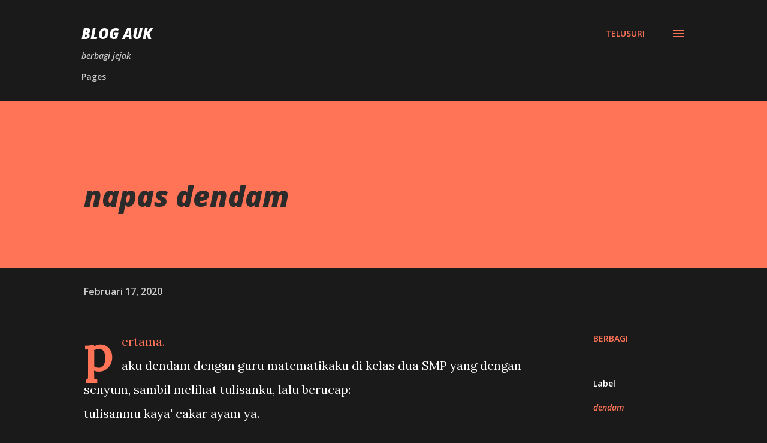

--- FILE ---
content_type: text/html; charset=UTF-8
request_url: https://www.auk.web.id/2020/02/napas-dendam.html
body_size: 27690
content:
<!DOCTYPE html>
<html dir='ltr' lang='id'>
<head>
<meta content='width=device-width, initial-scale=1' name='viewport'/>
<title>napas dendam</title>
<meta content='text/html; charset=UTF-8' http-equiv='Content-Type'/>
<!-- Chrome, Firefox OS and Opera -->
<meta content='#1a1a1a' name='theme-color'/>
<!-- Windows Phone -->
<meta content='#1a1a1a' name='msapplication-navbutton-color'/>
<meta content='blogger' name='generator'/>
<link href='https://www.auk.web.id/favicon.ico' rel='icon' type='image/x-icon'/>
<link href='https://www.auk.web.id/2020/02/napas-dendam.html' rel='canonical'/>
<link rel="alternate" type="application/atom+xml" title="blog auk - Atom" href="https://www.auk.web.id/feeds/posts/default" />
<link rel="alternate" type="application/rss+xml" title="blog auk - RSS" href="https://www.auk.web.id/feeds/posts/default?alt=rss" />
<link rel="service.post" type="application/atom+xml" title="blog auk - Atom" href="https://www.blogger.com/feeds/6160192697224967344/posts/default" />

<link rel="alternate" type="application/atom+xml" title="blog auk - Atom" href="https://www.auk.web.id/feeds/8059123951511602243/comments/default" />
<!--Can't find substitution for tag [blog.ieCssRetrofitLinks]-->
<link href='https://pbs.twimg.com/media/DiL4GgXX4AAqYtb.jpg' rel='image_src'/>
<meta content='https://www.auk.web.id/2020/02/napas-dendam.html' property='og:url'/>
<meta content='napas dendam' property='og:title'/>
<meta content='pertama.  aku dendam dengan guru matematikaku di kelas dua SMP yang dengan senyum, sambil melihat tulisanku, lalu berucap:  tulisanmu kaya&#39; ...' property='og:description'/>
<meta content='https://lh3.googleusercontent.com/blogger_img_proxy/AEn0k_ss99zm8jwyNZ2Fq6B_WrXE3p0m5m82Q5x31Y2GjqeUI8INlhPriy6GxW-0jKZjqIATVEhPVlS1NoTCN2zykBTizK0Gph8Bt_ugtx_gpwXzhhIA=w1200-h630-p-k-no-nu' property='og:image'/>
<style type='text/css'>@font-face{font-family:'Lora';font-style:normal;font-weight:400;font-display:swap;src:url(//fonts.gstatic.com/s/lora/v37/0QI6MX1D_JOuGQbT0gvTJPa787weuxJMkq18ndeYxZ2JTg.woff2)format('woff2');unicode-range:U+0460-052F,U+1C80-1C8A,U+20B4,U+2DE0-2DFF,U+A640-A69F,U+FE2E-FE2F;}@font-face{font-family:'Lora';font-style:normal;font-weight:400;font-display:swap;src:url(//fonts.gstatic.com/s/lora/v37/0QI6MX1D_JOuGQbT0gvTJPa787weuxJFkq18ndeYxZ2JTg.woff2)format('woff2');unicode-range:U+0301,U+0400-045F,U+0490-0491,U+04B0-04B1,U+2116;}@font-face{font-family:'Lora';font-style:normal;font-weight:400;font-display:swap;src:url(//fonts.gstatic.com/s/lora/v37/0QI6MX1D_JOuGQbT0gvTJPa787weuxI9kq18ndeYxZ2JTg.woff2)format('woff2');unicode-range:U+0302-0303,U+0305,U+0307-0308,U+0310,U+0312,U+0315,U+031A,U+0326-0327,U+032C,U+032F-0330,U+0332-0333,U+0338,U+033A,U+0346,U+034D,U+0391-03A1,U+03A3-03A9,U+03B1-03C9,U+03D1,U+03D5-03D6,U+03F0-03F1,U+03F4-03F5,U+2016-2017,U+2034-2038,U+203C,U+2040,U+2043,U+2047,U+2050,U+2057,U+205F,U+2070-2071,U+2074-208E,U+2090-209C,U+20D0-20DC,U+20E1,U+20E5-20EF,U+2100-2112,U+2114-2115,U+2117-2121,U+2123-214F,U+2190,U+2192,U+2194-21AE,U+21B0-21E5,U+21F1-21F2,U+21F4-2211,U+2213-2214,U+2216-22FF,U+2308-230B,U+2310,U+2319,U+231C-2321,U+2336-237A,U+237C,U+2395,U+239B-23B7,U+23D0,U+23DC-23E1,U+2474-2475,U+25AF,U+25B3,U+25B7,U+25BD,U+25C1,U+25CA,U+25CC,U+25FB,U+266D-266F,U+27C0-27FF,U+2900-2AFF,U+2B0E-2B11,U+2B30-2B4C,U+2BFE,U+3030,U+FF5B,U+FF5D,U+1D400-1D7FF,U+1EE00-1EEFF;}@font-face{font-family:'Lora';font-style:normal;font-weight:400;font-display:swap;src:url(//fonts.gstatic.com/s/lora/v37/0QI6MX1D_JOuGQbT0gvTJPa787weuxIvkq18ndeYxZ2JTg.woff2)format('woff2');unicode-range:U+0001-000C,U+000E-001F,U+007F-009F,U+20DD-20E0,U+20E2-20E4,U+2150-218F,U+2190,U+2192,U+2194-2199,U+21AF,U+21E6-21F0,U+21F3,U+2218-2219,U+2299,U+22C4-22C6,U+2300-243F,U+2440-244A,U+2460-24FF,U+25A0-27BF,U+2800-28FF,U+2921-2922,U+2981,U+29BF,U+29EB,U+2B00-2BFF,U+4DC0-4DFF,U+FFF9-FFFB,U+10140-1018E,U+10190-1019C,U+101A0,U+101D0-101FD,U+102E0-102FB,U+10E60-10E7E,U+1D2C0-1D2D3,U+1D2E0-1D37F,U+1F000-1F0FF,U+1F100-1F1AD,U+1F1E6-1F1FF,U+1F30D-1F30F,U+1F315,U+1F31C,U+1F31E,U+1F320-1F32C,U+1F336,U+1F378,U+1F37D,U+1F382,U+1F393-1F39F,U+1F3A7-1F3A8,U+1F3AC-1F3AF,U+1F3C2,U+1F3C4-1F3C6,U+1F3CA-1F3CE,U+1F3D4-1F3E0,U+1F3ED,U+1F3F1-1F3F3,U+1F3F5-1F3F7,U+1F408,U+1F415,U+1F41F,U+1F426,U+1F43F,U+1F441-1F442,U+1F444,U+1F446-1F449,U+1F44C-1F44E,U+1F453,U+1F46A,U+1F47D,U+1F4A3,U+1F4B0,U+1F4B3,U+1F4B9,U+1F4BB,U+1F4BF,U+1F4C8-1F4CB,U+1F4D6,U+1F4DA,U+1F4DF,U+1F4E3-1F4E6,U+1F4EA-1F4ED,U+1F4F7,U+1F4F9-1F4FB,U+1F4FD-1F4FE,U+1F503,U+1F507-1F50B,U+1F50D,U+1F512-1F513,U+1F53E-1F54A,U+1F54F-1F5FA,U+1F610,U+1F650-1F67F,U+1F687,U+1F68D,U+1F691,U+1F694,U+1F698,U+1F6AD,U+1F6B2,U+1F6B9-1F6BA,U+1F6BC,U+1F6C6-1F6CF,U+1F6D3-1F6D7,U+1F6E0-1F6EA,U+1F6F0-1F6F3,U+1F6F7-1F6FC,U+1F700-1F7FF,U+1F800-1F80B,U+1F810-1F847,U+1F850-1F859,U+1F860-1F887,U+1F890-1F8AD,U+1F8B0-1F8BB,U+1F8C0-1F8C1,U+1F900-1F90B,U+1F93B,U+1F946,U+1F984,U+1F996,U+1F9E9,U+1FA00-1FA6F,U+1FA70-1FA7C,U+1FA80-1FA89,U+1FA8F-1FAC6,U+1FACE-1FADC,U+1FADF-1FAE9,U+1FAF0-1FAF8,U+1FB00-1FBFF;}@font-face{font-family:'Lora';font-style:normal;font-weight:400;font-display:swap;src:url(//fonts.gstatic.com/s/lora/v37/0QI6MX1D_JOuGQbT0gvTJPa787weuxJOkq18ndeYxZ2JTg.woff2)format('woff2');unicode-range:U+0102-0103,U+0110-0111,U+0128-0129,U+0168-0169,U+01A0-01A1,U+01AF-01B0,U+0300-0301,U+0303-0304,U+0308-0309,U+0323,U+0329,U+1EA0-1EF9,U+20AB;}@font-face{font-family:'Lora';font-style:normal;font-weight:400;font-display:swap;src:url(//fonts.gstatic.com/s/lora/v37/0QI6MX1D_JOuGQbT0gvTJPa787weuxJPkq18ndeYxZ2JTg.woff2)format('woff2');unicode-range:U+0100-02BA,U+02BD-02C5,U+02C7-02CC,U+02CE-02D7,U+02DD-02FF,U+0304,U+0308,U+0329,U+1D00-1DBF,U+1E00-1E9F,U+1EF2-1EFF,U+2020,U+20A0-20AB,U+20AD-20C0,U+2113,U+2C60-2C7F,U+A720-A7FF;}@font-face{font-family:'Lora';font-style:normal;font-weight:400;font-display:swap;src:url(//fonts.gstatic.com/s/lora/v37/0QI6MX1D_JOuGQbT0gvTJPa787weuxJBkq18ndeYxZ0.woff2)format('woff2');unicode-range:U+0000-00FF,U+0131,U+0152-0153,U+02BB-02BC,U+02C6,U+02DA,U+02DC,U+0304,U+0308,U+0329,U+2000-206F,U+20AC,U+2122,U+2191,U+2193,U+2212,U+2215,U+FEFF,U+FFFD;}@font-face{font-family:'Open Sans';font-style:italic;font-weight:600;font-stretch:100%;font-display:swap;src:url(//fonts.gstatic.com/s/opensans/v44/memtYaGs126MiZpBA-UFUIcVXSCEkx2cmqvXlWqWtE6FxZCJgvAQ.woff2)format('woff2');unicode-range:U+0460-052F,U+1C80-1C8A,U+20B4,U+2DE0-2DFF,U+A640-A69F,U+FE2E-FE2F;}@font-face{font-family:'Open Sans';font-style:italic;font-weight:600;font-stretch:100%;font-display:swap;src:url(//fonts.gstatic.com/s/opensans/v44/memtYaGs126MiZpBA-UFUIcVXSCEkx2cmqvXlWqWvU6FxZCJgvAQ.woff2)format('woff2');unicode-range:U+0301,U+0400-045F,U+0490-0491,U+04B0-04B1,U+2116;}@font-face{font-family:'Open Sans';font-style:italic;font-weight:600;font-stretch:100%;font-display:swap;src:url(//fonts.gstatic.com/s/opensans/v44/memtYaGs126MiZpBA-UFUIcVXSCEkx2cmqvXlWqWtU6FxZCJgvAQ.woff2)format('woff2');unicode-range:U+1F00-1FFF;}@font-face{font-family:'Open Sans';font-style:italic;font-weight:600;font-stretch:100%;font-display:swap;src:url(//fonts.gstatic.com/s/opensans/v44/memtYaGs126MiZpBA-UFUIcVXSCEkx2cmqvXlWqWuk6FxZCJgvAQ.woff2)format('woff2');unicode-range:U+0370-0377,U+037A-037F,U+0384-038A,U+038C,U+038E-03A1,U+03A3-03FF;}@font-face{font-family:'Open Sans';font-style:italic;font-weight:600;font-stretch:100%;font-display:swap;src:url(//fonts.gstatic.com/s/opensans/v44/memtYaGs126MiZpBA-UFUIcVXSCEkx2cmqvXlWqWu06FxZCJgvAQ.woff2)format('woff2');unicode-range:U+0307-0308,U+0590-05FF,U+200C-2010,U+20AA,U+25CC,U+FB1D-FB4F;}@font-face{font-family:'Open Sans';font-style:italic;font-weight:600;font-stretch:100%;font-display:swap;src:url(//fonts.gstatic.com/s/opensans/v44/memtYaGs126MiZpBA-UFUIcVXSCEkx2cmqvXlWqWxU6FxZCJgvAQ.woff2)format('woff2');unicode-range:U+0302-0303,U+0305,U+0307-0308,U+0310,U+0312,U+0315,U+031A,U+0326-0327,U+032C,U+032F-0330,U+0332-0333,U+0338,U+033A,U+0346,U+034D,U+0391-03A1,U+03A3-03A9,U+03B1-03C9,U+03D1,U+03D5-03D6,U+03F0-03F1,U+03F4-03F5,U+2016-2017,U+2034-2038,U+203C,U+2040,U+2043,U+2047,U+2050,U+2057,U+205F,U+2070-2071,U+2074-208E,U+2090-209C,U+20D0-20DC,U+20E1,U+20E5-20EF,U+2100-2112,U+2114-2115,U+2117-2121,U+2123-214F,U+2190,U+2192,U+2194-21AE,U+21B0-21E5,U+21F1-21F2,U+21F4-2211,U+2213-2214,U+2216-22FF,U+2308-230B,U+2310,U+2319,U+231C-2321,U+2336-237A,U+237C,U+2395,U+239B-23B7,U+23D0,U+23DC-23E1,U+2474-2475,U+25AF,U+25B3,U+25B7,U+25BD,U+25C1,U+25CA,U+25CC,U+25FB,U+266D-266F,U+27C0-27FF,U+2900-2AFF,U+2B0E-2B11,U+2B30-2B4C,U+2BFE,U+3030,U+FF5B,U+FF5D,U+1D400-1D7FF,U+1EE00-1EEFF;}@font-face{font-family:'Open Sans';font-style:italic;font-weight:600;font-stretch:100%;font-display:swap;src:url(//fonts.gstatic.com/s/opensans/v44/memtYaGs126MiZpBA-UFUIcVXSCEkx2cmqvXlWqW106FxZCJgvAQ.woff2)format('woff2');unicode-range:U+0001-000C,U+000E-001F,U+007F-009F,U+20DD-20E0,U+20E2-20E4,U+2150-218F,U+2190,U+2192,U+2194-2199,U+21AF,U+21E6-21F0,U+21F3,U+2218-2219,U+2299,U+22C4-22C6,U+2300-243F,U+2440-244A,U+2460-24FF,U+25A0-27BF,U+2800-28FF,U+2921-2922,U+2981,U+29BF,U+29EB,U+2B00-2BFF,U+4DC0-4DFF,U+FFF9-FFFB,U+10140-1018E,U+10190-1019C,U+101A0,U+101D0-101FD,U+102E0-102FB,U+10E60-10E7E,U+1D2C0-1D2D3,U+1D2E0-1D37F,U+1F000-1F0FF,U+1F100-1F1AD,U+1F1E6-1F1FF,U+1F30D-1F30F,U+1F315,U+1F31C,U+1F31E,U+1F320-1F32C,U+1F336,U+1F378,U+1F37D,U+1F382,U+1F393-1F39F,U+1F3A7-1F3A8,U+1F3AC-1F3AF,U+1F3C2,U+1F3C4-1F3C6,U+1F3CA-1F3CE,U+1F3D4-1F3E0,U+1F3ED,U+1F3F1-1F3F3,U+1F3F5-1F3F7,U+1F408,U+1F415,U+1F41F,U+1F426,U+1F43F,U+1F441-1F442,U+1F444,U+1F446-1F449,U+1F44C-1F44E,U+1F453,U+1F46A,U+1F47D,U+1F4A3,U+1F4B0,U+1F4B3,U+1F4B9,U+1F4BB,U+1F4BF,U+1F4C8-1F4CB,U+1F4D6,U+1F4DA,U+1F4DF,U+1F4E3-1F4E6,U+1F4EA-1F4ED,U+1F4F7,U+1F4F9-1F4FB,U+1F4FD-1F4FE,U+1F503,U+1F507-1F50B,U+1F50D,U+1F512-1F513,U+1F53E-1F54A,U+1F54F-1F5FA,U+1F610,U+1F650-1F67F,U+1F687,U+1F68D,U+1F691,U+1F694,U+1F698,U+1F6AD,U+1F6B2,U+1F6B9-1F6BA,U+1F6BC,U+1F6C6-1F6CF,U+1F6D3-1F6D7,U+1F6E0-1F6EA,U+1F6F0-1F6F3,U+1F6F7-1F6FC,U+1F700-1F7FF,U+1F800-1F80B,U+1F810-1F847,U+1F850-1F859,U+1F860-1F887,U+1F890-1F8AD,U+1F8B0-1F8BB,U+1F8C0-1F8C1,U+1F900-1F90B,U+1F93B,U+1F946,U+1F984,U+1F996,U+1F9E9,U+1FA00-1FA6F,U+1FA70-1FA7C,U+1FA80-1FA89,U+1FA8F-1FAC6,U+1FACE-1FADC,U+1FADF-1FAE9,U+1FAF0-1FAF8,U+1FB00-1FBFF;}@font-face{font-family:'Open Sans';font-style:italic;font-weight:600;font-stretch:100%;font-display:swap;src:url(//fonts.gstatic.com/s/opensans/v44/memtYaGs126MiZpBA-UFUIcVXSCEkx2cmqvXlWqWtk6FxZCJgvAQ.woff2)format('woff2');unicode-range:U+0102-0103,U+0110-0111,U+0128-0129,U+0168-0169,U+01A0-01A1,U+01AF-01B0,U+0300-0301,U+0303-0304,U+0308-0309,U+0323,U+0329,U+1EA0-1EF9,U+20AB;}@font-face{font-family:'Open Sans';font-style:italic;font-weight:600;font-stretch:100%;font-display:swap;src:url(//fonts.gstatic.com/s/opensans/v44/memtYaGs126MiZpBA-UFUIcVXSCEkx2cmqvXlWqWt06FxZCJgvAQ.woff2)format('woff2');unicode-range:U+0100-02BA,U+02BD-02C5,U+02C7-02CC,U+02CE-02D7,U+02DD-02FF,U+0304,U+0308,U+0329,U+1D00-1DBF,U+1E00-1E9F,U+1EF2-1EFF,U+2020,U+20A0-20AB,U+20AD-20C0,U+2113,U+2C60-2C7F,U+A720-A7FF;}@font-face{font-family:'Open Sans';font-style:italic;font-weight:600;font-stretch:100%;font-display:swap;src:url(//fonts.gstatic.com/s/opensans/v44/memtYaGs126MiZpBA-UFUIcVXSCEkx2cmqvXlWqWuU6FxZCJgg.woff2)format('woff2');unicode-range:U+0000-00FF,U+0131,U+0152-0153,U+02BB-02BC,U+02C6,U+02DA,U+02DC,U+0304,U+0308,U+0329,U+2000-206F,U+20AC,U+2122,U+2191,U+2193,U+2212,U+2215,U+FEFF,U+FFFD;}@font-face{font-family:'Open Sans';font-style:italic;font-weight:800;font-stretch:100%;font-display:swap;src:url(//fonts.gstatic.com/s/opensans/v44/memtYaGs126MiZpBA-UFUIcVXSCEkx2cmqvXlWqWtE6FxZCJgvAQ.woff2)format('woff2');unicode-range:U+0460-052F,U+1C80-1C8A,U+20B4,U+2DE0-2DFF,U+A640-A69F,U+FE2E-FE2F;}@font-face{font-family:'Open Sans';font-style:italic;font-weight:800;font-stretch:100%;font-display:swap;src:url(//fonts.gstatic.com/s/opensans/v44/memtYaGs126MiZpBA-UFUIcVXSCEkx2cmqvXlWqWvU6FxZCJgvAQ.woff2)format('woff2');unicode-range:U+0301,U+0400-045F,U+0490-0491,U+04B0-04B1,U+2116;}@font-face{font-family:'Open Sans';font-style:italic;font-weight:800;font-stretch:100%;font-display:swap;src:url(//fonts.gstatic.com/s/opensans/v44/memtYaGs126MiZpBA-UFUIcVXSCEkx2cmqvXlWqWtU6FxZCJgvAQ.woff2)format('woff2');unicode-range:U+1F00-1FFF;}@font-face{font-family:'Open Sans';font-style:italic;font-weight:800;font-stretch:100%;font-display:swap;src:url(//fonts.gstatic.com/s/opensans/v44/memtYaGs126MiZpBA-UFUIcVXSCEkx2cmqvXlWqWuk6FxZCJgvAQ.woff2)format('woff2');unicode-range:U+0370-0377,U+037A-037F,U+0384-038A,U+038C,U+038E-03A1,U+03A3-03FF;}@font-face{font-family:'Open Sans';font-style:italic;font-weight:800;font-stretch:100%;font-display:swap;src:url(//fonts.gstatic.com/s/opensans/v44/memtYaGs126MiZpBA-UFUIcVXSCEkx2cmqvXlWqWu06FxZCJgvAQ.woff2)format('woff2');unicode-range:U+0307-0308,U+0590-05FF,U+200C-2010,U+20AA,U+25CC,U+FB1D-FB4F;}@font-face{font-family:'Open Sans';font-style:italic;font-weight:800;font-stretch:100%;font-display:swap;src:url(//fonts.gstatic.com/s/opensans/v44/memtYaGs126MiZpBA-UFUIcVXSCEkx2cmqvXlWqWxU6FxZCJgvAQ.woff2)format('woff2');unicode-range:U+0302-0303,U+0305,U+0307-0308,U+0310,U+0312,U+0315,U+031A,U+0326-0327,U+032C,U+032F-0330,U+0332-0333,U+0338,U+033A,U+0346,U+034D,U+0391-03A1,U+03A3-03A9,U+03B1-03C9,U+03D1,U+03D5-03D6,U+03F0-03F1,U+03F4-03F5,U+2016-2017,U+2034-2038,U+203C,U+2040,U+2043,U+2047,U+2050,U+2057,U+205F,U+2070-2071,U+2074-208E,U+2090-209C,U+20D0-20DC,U+20E1,U+20E5-20EF,U+2100-2112,U+2114-2115,U+2117-2121,U+2123-214F,U+2190,U+2192,U+2194-21AE,U+21B0-21E5,U+21F1-21F2,U+21F4-2211,U+2213-2214,U+2216-22FF,U+2308-230B,U+2310,U+2319,U+231C-2321,U+2336-237A,U+237C,U+2395,U+239B-23B7,U+23D0,U+23DC-23E1,U+2474-2475,U+25AF,U+25B3,U+25B7,U+25BD,U+25C1,U+25CA,U+25CC,U+25FB,U+266D-266F,U+27C0-27FF,U+2900-2AFF,U+2B0E-2B11,U+2B30-2B4C,U+2BFE,U+3030,U+FF5B,U+FF5D,U+1D400-1D7FF,U+1EE00-1EEFF;}@font-face{font-family:'Open Sans';font-style:italic;font-weight:800;font-stretch:100%;font-display:swap;src:url(//fonts.gstatic.com/s/opensans/v44/memtYaGs126MiZpBA-UFUIcVXSCEkx2cmqvXlWqW106FxZCJgvAQ.woff2)format('woff2');unicode-range:U+0001-000C,U+000E-001F,U+007F-009F,U+20DD-20E0,U+20E2-20E4,U+2150-218F,U+2190,U+2192,U+2194-2199,U+21AF,U+21E6-21F0,U+21F3,U+2218-2219,U+2299,U+22C4-22C6,U+2300-243F,U+2440-244A,U+2460-24FF,U+25A0-27BF,U+2800-28FF,U+2921-2922,U+2981,U+29BF,U+29EB,U+2B00-2BFF,U+4DC0-4DFF,U+FFF9-FFFB,U+10140-1018E,U+10190-1019C,U+101A0,U+101D0-101FD,U+102E0-102FB,U+10E60-10E7E,U+1D2C0-1D2D3,U+1D2E0-1D37F,U+1F000-1F0FF,U+1F100-1F1AD,U+1F1E6-1F1FF,U+1F30D-1F30F,U+1F315,U+1F31C,U+1F31E,U+1F320-1F32C,U+1F336,U+1F378,U+1F37D,U+1F382,U+1F393-1F39F,U+1F3A7-1F3A8,U+1F3AC-1F3AF,U+1F3C2,U+1F3C4-1F3C6,U+1F3CA-1F3CE,U+1F3D4-1F3E0,U+1F3ED,U+1F3F1-1F3F3,U+1F3F5-1F3F7,U+1F408,U+1F415,U+1F41F,U+1F426,U+1F43F,U+1F441-1F442,U+1F444,U+1F446-1F449,U+1F44C-1F44E,U+1F453,U+1F46A,U+1F47D,U+1F4A3,U+1F4B0,U+1F4B3,U+1F4B9,U+1F4BB,U+1F4BF,U+1F4C8-1F4CB,U+1F4D6,U+1F4DA,U+1F4DF,U+1F4E3-1F4E6,U+1F4EA-1F4ED,U+1F4F7,U+1F4F9-1F4FB,U+1F4FD-1F4FE,U+1F503,U+1F507-1F50B,U+1F50D,U+1F512-1F513,U+1F53E-1F54A,U+1F54F-1F5FA,U+1F610,U+1F650-1F67F,U+1F687,U+1F68D,U+1F691,U+1F694,U+1F698,U+1F6AD,U+1F6B2,U+1F6B9-1F6BA,U+1F6BC,U+1F6C6-1F6CF,U+1F6D3-1F6D7,U+1F6E0-1F6EA,U+1F6F0-1F6F3,U+1F6F7-1F6FC,U+1F700-1F7FF,U+1F800-1F80B,U+1F810-1F847,U+1F850-1F859,U+1F860-1F887,U+1F890-1F8AD,U+1F8B0-1F8BB,U+1F8C0-1F8C1,U+1F900-1F90B,U+1F93B,U+1F946,U+1F984,U+1F996,U+1F9E9,U+1FA00-1FA6F,U+1FA70-1FA7C,U+1FA80-1FA89,U+1FA8F-1FAC6,U+1FACE-1FADC,U+1FADF-1FAE9,U+1FAF0-1FAF8,U+1FB00-1FBFF;}@font-face{font-family:'Open Sans';font-style:italic;font-weight:800;font-stretch:100%;font-display:swap;src:url(//fonts.gstatic.com/s/opensans/v44/memtYaGs126MiZpBA-UFUIcVXSCEkx2cmqvXlWqWtk6FxZCJgvAQ.woff2)format('woff2');unicode-range:U+0102-0103,U+0110-0111,U+0128-0129,U+0168-0169,U+01A0-01A1,U+01AF-01B0,U+0300-0301,U+0303-0304,U+0308-0309,U+0323,U+0329,U+1EA0-1EF9,U+20AB;}@font-face{font-family:'Open Sans';font-style:italic;font-weight:800;font-stretch:100%;font-display:swap;src:url(//fonts.gstatic.com/s/opensans/v44/memtYaGs126MiZpBA-UFUIcVXSCEkx2cmqvXlWqWt06FxZCJgvAQ.woff2)format('woff2');unicode-range:U+0100-02BA,U+02BD-02C5,U+02C7-02CC,U+02CE-02D7,U+02DD-02FF,U+0304,U+0308,U+0329,U+1D00-1DBF,U+1E00-1E9F,U+1EF2-1EFF,U+2020,U+20A0-20AB,U+20AD-20C0,U+2113,U+2C60-2C7F,U+A720-A7FF;}@font-face{font-family:'Open Sans';font-style:italic;font-weight:800;font-stretch:100%;font-display:swap;src:url(//fonts.gstatic.com/s/opensans/v44/memtYaGs126MiZpBA-UFUIcVXSCEkx2cmqvXlWqWuU6FxZCJgg.woff2)format('woff2');unicode-range:U+0000-00FF,U+0131,U+0152-0153,U+02BB-02BC,U+02C6,U+02DA,U+02DC,U+0304,U+0308,U+0329,U+2000-206F,U+20AC,U+2122,U+2191,U+2193,U+2212,U+2215,U+FEFF,U+FFFD;}@font-face{font-family:'Open Sans';font-style:normal;font-weight:400;font-stretch:100%;font-display:swap;src:url(//fonts.gstatic.com/s/opensans/v44/memvYaGs126MiZpBA-UvWbX2vVnXBbObj2OVTSKmu0SC55K5gw.woff2)format('woff2');unicode-range:U+0460-052F,U+1C80-1C8A,U+20B4,U+2DE0-2DFF,U+A640-A69F,U+FE2E-FE2F;}@font-face{font-family:'Open Sans';font-style:normal;font-weight:400;font-stretch:100%;font-display:swap;src:url(//fonts.gstatic.com/s/opensans/v44/memvYaGs126MiZpBA-UvWbX2vVnXBbObj2OVTSumu0SC55K5gw.woff2)format('woff2');unicode-range:U+0301,U+0400-045F,U+0490-0491,U+04B0-04B1,U+2116;}@font-face{font-family:'Open Sans';font-style:normal;font-weight:400;font-stretch:100%;font-display:swap;src:url(//fonts.gstatic.com/s/opensans/v44/memvYaGs126MiZpBA-UvWbX2vVnXBbObj2OVTSOmu0SC55K5gw.woff2)format('woff2');unicode-range:U+1F00-1FFF;}@font-face{font-family:'Open Sans';font-style:normal;font-weight:400;font-stretch:100%;font-display:swap;src:url(//fonts.gstatic.com/s/opensans/v44/memvYaGs126MiZpBA-UvWbX2vVnXBbObj2OVTSymu0SC55K5gw.woff2)format('woff2');unicode-range:U+0370-0377,U+037A-037F,U+0384-038A,U+038C,U+038E-03A1,U+03A3-03FF;}@font-face{font-family:'Open Sans';font-style:normal;font-weight:400;font-stretch:100%;font-display:swap;src:url(//fonts.gstatic.com/s/opensans/v44/memvYaGs126MiZpBA-UvWbX2vVnXBbObj2OVTS2mu0SC55K5gw.woff2)format('woff2');unicode-range:U+0307-0308,U+0590-05FF,U+200C-2010,U+20AA,U+25CC,U+FB1D-FB4F;}@font-face{font-family:'Open Sans';font-style:normal;font-weight:400;font-stretch:100%;font-display:swap;src:url(//fonts.gstatic.com/s/opensans/v44/memvYaGs126MiZpBA-UvWbX2vVnXBbObj2OVTVOmu0SC55K5gw.woff2)format('woff2');unicode-range:U+0302-0303,U+0305,U+0307-0308,U+0310,U+0312,U+0315,U+031A,U+0326-0327,U+032C,U+032F-0330,U+0332-0333,U+0338,U+033A,U+0346,U+034D,U+0391-03A1,U+03A3-03A9,U+03B1-03C9,U+03D1,U+03D5-03D6,U+03F0-03F1,U+03F4-03F5,U+2016-2017,U+2034-2038,U+203C,U+2040,U+2043,U+2047,U+2050,U+2057,U+205F,U+2070-2071,U+2074-208E,U+2090-209C,U+20D0-20DC,U+20E1,U+20E5-20EF,U+2100-2112,U+2114-2115,U+2117-2121,U+2123-214F,U+2190,U+2192,U+2194-21AE,U+21B0-21E5,U+21F1-21F2,U+21F4-2211,U+2213-2214,U+2216-22FF,U+2308-230B,U+2310,U+2319,U+231C-2321,U+2336-237A,U+237C,U+2395,U+239B-23B7,U+23D0,U+23DC-23E1,U+2474-2475,U+25AF,U+25B3,U+25B7,U+25BD,U+25C1,U+25CA,U+25CC,U+25FB,U+266D-266F,U+27C0-27FF,U+2900-2AFF,U+2B0E-2B11,U+2B30-2B4C,U+2BFE,U+3030,U+FF5B,U+FF5D,U+1D400-1D7FF,U+1EE00-1EEFF;}@font-face{font-family:'Open Sans';font-style:normal;font-weight:400;font-stretch:100%;font-display:swap;src:url(//fonts.gstatic.com/s/opensans/v44/memvYaGs126MiZpBA-UvWbX2vVnXBbObj2OVTUGmu0SC55K5gw.woff2)format('woff2');unicode-range:U+0001-000C,U+000E-001F,U+007F-009F,U+20DD-20E0,U+20E2-20E4,U+2150-218F,U+2190,U+2192,U+2194-2199,U+21AF,U+21E6-21F0,U+21F3,U+2218-2219,U+2299,U+22C4-22C6,U+2300-243F,U+2440-244A,U+2460-24FF,U+25A0-27BF,U+2800-28FF,U+2921-2922,U+2981,U+29BF,U+29EB,U+2B00-2BFF,U+4DC0-4DFF,U+FFF9-FFFB,U+10140-1018E,U+10190-1019C,U+101A0,U+101D0-101FD,U+102E0-102FB,U+10E60-10E7E,U+1D2C0-1D2D3,U+1D2E0-1D37F,U+1F000-1F0FF,U+1F100-1F1AD,U+1F1E6-1F1FF,U+1F30D-1F30F,U+1F315,U+1F31C,U+1F31E,U+1F320-1F32C,U+1F336,U+1F378,U+1F37D,U+1F382,U+1F393-1F39F,U+1F3A7-1F3A8,U+1F3AC-1F3AF,U+1F3C2,U+1F3C4-1F3C6,U+1F3CA-1F3CE,U+1F3D4-1F3E0,U+1F3ED,U+1F3F1-1F3F3,U+1F3F5-1F3F7,U+1F408,U+1F415,U+1F41F,U+1F426,U+1F43F,U+1F441-1F442,U+1F444,U+1F446-1F449,U+1F44C-1F44E,U+1F453,U+1F46A,U+1F47D,U+1F4A3,U+1F4B0,U+1F4B3,U+1F4B9,U+1F4BB,U+1F4BF,U+1F4C8-1F4CB,U+1F4D6,U+1F4DA,U+1F4DF,U+1F4E3-1F4E6,U+1F4EA-1F4ED,U+1F4F7,U+1F4F9-1F4FB,U+1F4FD-1F4FE,U+1F503,U+1F507-1F50B,U+1F50D,U+1F512-1F513,U+1F53E-1F54A,U+1F54F-1F5FA,U+1F610,U+1F650-1F67F,U+1F687,U+1F68D,U+1F691,U+1F694,U+1F698,U+1F6AD,U+1F6B2,U+1F6B9-1F6BA,U+1F6BC,U+1F6C6-1F6CF,U+1F6D3-1F6D7,U+1F6E0-1F6EA,U+1F6F0-1F6F3,U+1F6F7-1F6FC,U+1F700-1F7FF,U+1F800-1F80B,U+1F810-1F847,U+1F850-1F859,U+1F860-1F887,U+1F890-1F8AD,U+1F8B0-1F8BB,U+1F8C0-1F8C1,U+1F900-1F90B,U+1F93B,U+1F946,U+1F984,U+1F996,U+1F9E9,U+1FA00-1FA6F,U+1FA70-1FA7C,U+1FA80-1FA89,U+1FA8F-1FAC6,U+1FACE-1FADC,U+1FADF-1FAE9,U+1FAF0-1FAF8,U+1FB00-1FBFF;}@font-face{font-family:'Open Sans';font-style:normal;font-weight:400;font-stretch:100%;font-display:swap;src:url(//fonts.gstatic.com/s/opensans/v44/memvYaGs126MiZpBA-UvWbX2vVnXBbObj2OVTSCmu0SC55K5gw.woff2)format('woff2');unicode-range:U+0102-0103,U+0110-0111,U+0128-0129,U+0168-0169,U+01A0-01A1,U+01AF-01B0,U+0300-0301,U+0303-0304,U+0308-0309,U+0323,U+0329,U+1EA0-1EF9,U+20AB;}@font-face{font-family:'Open Sans';font-style:normal;font-weight:400;font-stretch:100%;font-display:swap;src:url(//fonts.gstatic.com/s/opensans/v44/memvYaGs126MiZpBA-UvWbX2vVnXBbObj2OVTSGmu0SC55K5gw.woff2)format('woff2');unicode-range:U+0100-02BA,U+02BD-02C5,U+02C7-02CC,U+02CE-02D7,U+02DD-02FF,U+0304,U+0308,U+0329,U+1D00-1DBF,U+1E00-1E9F,U+1EF2-1EFF,U+2020,U+20A0-20AB,U+20AD-20C0,U+2113,U+2C60-2C7F,U+A720-A7FF;}@font-face{font-family:'Open Sans';font-style:normal;font-weight:400;font-stretch:100%;font-display:swap;src:url(//fonts.gstatic.com/s/opensans/v44/memvYaGs126MiZpBA-UvWbX2vVnXBbObj2OVTS-mu0SC55I.woff2)format('woff2');unicode-range:U+0000-00FF,U+0131,U+0152-0153,U+02BB-02BC,U+02C6,U+02DA,U+02DC,U+0304,U+0308,U+0329,U+2000-206F,U+20AC,U+2122,U+2191,U+2193,U+2212,U+2215,U+FEFF,U+FFFD;}@font-face{font-family:'Open Sans';font-style:normal;font-weight:600;font-stretch:100%;font-display:swap;src:url(//fonts.gstatic.com/s/opensans/v44/memvYaGs126MiZpBA-UvWbX2vVnXBbObj2OVTSKmu0SC55K5gw.woff2)format('woff2');unicode-range:U+0460-052F,U+1C80-1C8A,U+20B4,U+2DE0-2DFF,U+A640-A69F,U+FE2E-FE2F;}@font-face{font-family:'Open Sans';font-style:normal;font-weight:600;font-stretch:100%;font-display:swap;src:url(//fonts.gstatic.com/s/opensans/v44/memvYaGs126MiZpBA-UvWbX2vVnXBbObj2OVTSumu0SC55K5gw.woff2)format('woff2');unicode-range:U+0301,U+0400-045F,U+0490-0491,U+04B0-04B1,U+2116;}@font-face{font-family:'Open Sans';font-style:normal;font-weight:600;font-stretch:100%;font-display:swap;src:url(//fonts.gstatic.com/s/opensans/v44/memvYaGs126MiZpBA-UvWbX2vVnXBbObj2OVTSOmu0SC55K5gw.woff2)format('woff2');unicode-range:U+1F00-1FFF;}@font-face{font-family:'Open Sans';font-style:normal;font-weight:600;font-stretch:100%;font-display:swap;src:url(//fonts.gstatic.com/s/opensans/v44/memvYaGs126MiZpBA-UvWbX2vVnXBbObj2OVTSymu0SC55K5gw.woff2)format('woff2');unicode-range:U+0370-0377,U+037A-037F,U+0384-038A,U+038C,U+038E-03A1,U+03A3-03FF;}@font-face{font-family:'Open Sans';font-style:normal;font-weight:600;font-stretch:100%;font-display:swap;src:url(//fonts.gstatic.com/s/opensans/v44/memvYaGs126MiZpBA-UvWbX2vVnXBbObj2OVTS2mu0SC55K5gw.woff2)format('woff2');unicode-range:U+0307-0308,U+0590-05FF,U+200C-2010,U+20AA,U+25CC,U+FB1D-FB4F;}@font-face{font-family:'Open Sans';font-style:normal;font-weight:600;font-stretch:100%;font-display:swap;src:url(//fonts.gstatic.com/s/opensans/v44/memvYaGs126MiZpBA-UvWbX2vVnXBbObj2OVTVOmu0SC55K5gw.woff2)format('woff2');unicode-range:U+0302-0303,U+0305,U+0307-0308,U+0310,U+0312,U+0315,U+031A,U+0326-0327,U+032C,U+032F-0330,U+0332-0333,U+0338,U+033A,U+0346,U+034D,U+0391-03A1,U+03A3-03A9,U+03B1-03C9,U+03D1,U+03D5-03D6,U+03F0-03F1,U+03F4-03F5,U+2016-2017,U+2034-2038,U+203C,U+2040,U+2043,U+2047,U+2050,U+2057,U+205F,U+2070-2071,U+2074-208E,U+2090-209C,U+20D0-20DC,U+20E1,U+20E5-20EF,U+2100-2112,U+2114-2115,U+2117-2121,U+2123-214F,U+2190,U+2192,U+2194-21AE,U+21B0-21E5,U+21F1-21F2,U+21F4-2211,U+2213-2214,U+2216-22FF,U+2308-230B,U+2310,U+2319,U+231C-2321,U+2336-237A,U+237C,U+2395,U+239B-23B7,U+23D0,U+23DC-23E1,U+2474-2475,U+25AF,U+25B3,U+25B7,U+25BD,U+25C1,U+25CA,U+25CC,U+25FB,U+266D-266F,U+27C0-27FF,U+2900-2AFF,U+2B0E-2B11,U+2B30-2B4C,U+2BFE,U+3030,U+FF5B,U+FF5D,U+1D400-1D7FF,U+1EE00-1EEFF;}@font-face{font-family:'Open Sans';font-style:normal;font-weight:600;font-stretch:100%;font-display:swap;src:url(//fonts.gstatic.com/s/opensans/v44/memvYaGs126MiZpBA-UvWbX2vVnXBbObj2OVTUGmu0SC55K5gw.woff2)format('woff2');unicode-range:U+0001-000C,U+000E-001F,U+007F-009F,U+20DD-20E0,U+20E2-20E4,U+2150-218F,U+2190,U+2192,U+2194-2199,U+21AF,U+21E6-21F0,U+21F3,U+2218-2219,U+2299,U+22C4-22C6,U+2300-243F,U+2440-244A,U+2460-24FF,U+25A0-27BF,U+2800-28FF,U+2921-2922,U+2981,U+29BF,U+29EB,U+2B00-2BFF,U+4DC0-4DFF,U+FFF9-FFFB,U+10140-1018E,U+10190-1019C,U+101A0,U+101D0-101FD,U+102E0-102FB,U+10E60-10E7E,U+1D2C0-1D2D3,U+1D2E0-1D37F,U+1F000-1F0FF,U+1F100-1F1AD,U+1F1E6-1F1FF,U+1F30D-1F30F,U+1F315,U+1F31C,U+1F31E,U+1F320-1F32C,U+1F336,U+1F378,U+1F37D,U+1F382,U+1F393-1F39F,U+1F3A7-1F3A8,U+1F3AC-1F3AF,U+1F3C2,U+1F3C4-1F3C6,U+1F3CA-1F3CE,U+1F3D4-1F3E0,U+1F3ED,U+1F3F1-1F3F3,U+1F3F5-1F3F7,U+1F408,U+1F415,U+1F41F,U+1F426,U+1F43F,U+1F441-1F442,U+1F444,U+1F446-1F449,U+1F44C-1F44E,U+1F453,U+1F46A,U+1F47D,U+1F4A3,U+1F4B0,U+1F4B3,U+1F4B9,U+1F4BB,U+1F4BF,U+1F4C8-1F4CB,U+1F4D6,U+1F4DA,U+1F4DF,U+1F4E3-1F4E6,U+1F4EA-1F4ED,U+1F4F7,U+1F4F9-1F4FB,U+1F4FD-1F4FE,U+1F503,U+1F507-1F50B,U+1F50D,U+1F512-1F513,U+1F53E-1F54A,U+1F54F-1F5FA,U+1F610,U+1F650-1F67F,U+1F687,U+1F68D,U+1F691,U+1F694,U+1F698,U+1F6AD,U+1F6B2,U+1F6B9-1F6BA,U+1F6BC,U+1F6C6-1F6CF,U+1F6D3-1F6D7,U+1F6E0-1F6EA,U+1F6F0-1F6F3,U+1F6F7-1F6FC,U+1F700-1F7FF,U+1F800-1F80B,U+1F810-1F847,U+1F850-1F859,U+1F860-1F887,U+1F890-1F8AD,U+1F8B0-1F8BB,U+1F8C0-1F8C1,U+1F900-1F90B,U+1F93B,U+1F946,U+1F984,U+1F996,U+1F9E9,U+1FA00-1FA6F,U+1FA70-1FA7C,U+1FA80-1FA89,U+1FA8F-1FAC6,U+1FACE-1FADC,U+1FADF-1FAE9,U+1FAF0-1FAF8,U+1FB00-1FBFF;}@font-face{font-family:'Open Sans';font-style:normal;font-weight:600;font-stretch:100%;font-display:swap;src:url(//fonts.gstatic.com/s/opensans/v44/memvYaGs126MiZpBA-UvWbX2vVnXBbObj2OVTSCmu0SC55K5gw.woff2)format('woff2');unicode-range:U+0102-0103,U+0110-0111,U+0128-0129,U+0168-0169,U+01A0-01A1,U+01AF-01B0,U+0300-0301,U+0303-0304,U+0308-0309,U+0323,U+0329,U+1EA0-1EF9,U+20AB;}@font-face{font-family:'Open Sans';font-style:normal;font-weight:600;font-stretch:100%;font-display:swap;src:url(//fonts.gstatic.com/s/opensans/v44/memvYaGs126MiZpBA-UvWbX2vVnXBbObj2OVTSGmu0SC55K5gw.woff2)format('woff2');unicode-range:U+0100-02BA,U+02BD-02C5,U+02C7-02CC,U+02CE-02D7,U+02DD-02FF,U+0304,U+0308,U+0329,U+1D00-1DBF,U+1E00-1E9F,U+1EF2-1EFF,U+2020,U+20A0-20AB,U+20AD-20C0,U+2113,U+2C60-2C7F,U+A720-A7FF;}@font-face{font-family:'Open Sans';font-style:normal;font-weight:600;font-stretch:100%;font-display:swap;src:url(//fonts.gstatic.com/s/opensans/v44/memvYaGs126MiZpBA-UvWbX2vVnXBbObj2OVTS-mu0SC55I.woff2)format('woff2');unicode-range:U+0000-00FF,U+0131,U+0152-0153,U+02BB-02BC,U+02C6,U+02DA,U+02DC,U+0304,U+0308,U+0329,U+2000-206F,U+20AC,U+2122,U+2191,U+2193,U+2212,U+2215,U+FEFF,U+FFFD;}@font-face{font-family:'Open Sans';font-style:normal;font-weight:700;font-stretch:100%;font-display:swap;src:url(//fonts.gstatic.com/s/opensans/v44/memvYaGs126MiZpBA-UvWbX2vVnXBbObj2OVTSKmu0SC55K5gw.woff2)format('woff2');unicode-range:U+0460-052F,U+1C80-1C8A,U+20B4,U+2DE0-2DFF,U+A640-A69F,U+FE2E-FE2F;}@font-face{font-family:'Open Sans';font-style:normal;font-weight:700;font-stretch:100%;font-display:swap;src:url(//fonts.gstatic.com/s/opensans/v44/memvYaGs126MiZpBA-UvWbX2vVnXBbObj2OVTSumu0SC55K5gw.woff2)format('woff2');unicode-range:U+0301,U+0400-045F,U+0490-0491,U+04B0-04B1,U+2116;}@font-face{font-family:'Open Sans';font-style:normal;font-weight:700;font-stretch:100%;font-display:swap;src:url(//fonts.gstatic.com/s/opensans/v44/memvYaGs126MiZpBA-UvWbX2vVnXBbObj2OVTSOmu0SC55K5gw.woff2)format('woff2');unicode-range:U+1F00-1FFF;}@font-face{font-family:'Open Sans';font-style:normal;font-weight:700;font-stretch:100%;font-display:swap;src:url(//fonts.gstatic.com/s/opensans/v44/memvYaGs126MiZpBA-UvWbX2vVnXBbObj2OVTSymu0SC55K5gw.woff2)format('woff2');unicode-range:U+0370-0377,U+037A-037F,U+0384-038A,U+038C,U+038E-03A1,U+03A3-03FF;}@font-face{font-family:'Open Sans';font-style:normal;font-weight:700;font-stretch:100%;font-display:swap;src:url(//fonts.gstatic.com/s/opensans/v44/memvYaGs126MiZpBA-UvWbX2vVnXBbObj2OVTS2mu0SC55K5gw.woff2)format('woff2');unicode-range:U+0307-0308,U+0590-05FF,U+200C-2010,U+20AA,U+25CC,U+FB1D-FB4F;}@font-face{font-family:'Open Sans';font-style:normal;font-weight:700;font-stretch:100%;font-display:swap;src:url(//fonts.gstatic.com/s/opensans/v44/memvYaGs126MiZpBA-UvWbX2vVnXBbObj2OVTVOmu0SC55K5gw.woff2)format('woff2');unicode-range:U+0302-0303,U+0305,U+0307-0308,U+0310,U+0312,U+0315,U+031A,U+0326-0327,U+032C,U+032F-0330,U+0332-0333,U+0338,U+033A,U+0346,U+034D,U+0391-03A1,U+03A3-03A9,U+03B1-03C9,U+03D1,U+03D5-03D6,U+03F0-03F1,U+03F4-03F5,U+2016-2017,U+2034-2038,U+203C,U+2040,U+2043,U+2047,U+2050,U+2057,U+205F,U+2070-2071,U+2074-208E,U+2090-209C,U+20D0-20DC,U+20E1,U+20E5-20EF,U+2100-2112,U+2114-2115,U+2117-2121,U+2123-214F,U+2190,U+2192,U+2194-21AE,U+21B0-21E5,U+21F1-21F2,U+21F4-2211,U+2213-2214,U+2216-22FF,U+2308-230B,U+2310,U+2319,U+231C-2321,U+2336-237A,U+237C,U+2395,U+239B-23B7,U+23D0,U+23DC-23E1,U+2474-2475,U+25AF,U+25B3,U+25B7,U+25BD,U+25C1,U+25CA,U+25CC,U+25FB,U+266D-266F,U+27C0-27FF,U+2900-2AFF,U+2B0E-2B11,U+2B30-2B4C,U+2BFE,U+3030,U+FF5B,U+FF5D,U+1D400-1D7FF,U+1EE00-1EEFF;}@font-face{font-family:'Open Sans';font-style:normal;font-weight:700;font-stretch:100%;font-display:swap;src:url(//fonts.gstatic.com/s/opensans/v44/memvYaGs126MiZpBA-UvWbX2vVnXBbObj2OVTUGmu0SC55K5gw.woff2)format('woff2');unicode-range:U+0001-000C,U+000E-001F,U+007F-009F,U+20DD-20E0,U+20E2-20E4,U+2150-218F,U+2190,U+2192,U+2194-2199,U+21AF,U+21E6-21F0,U+21F3,U+2218-2219,U+2299,U+22C4-22C6,U+2300-243F,U+2440-244A,U+2460-24FF,U+25A0-27BF,U+2800-28FF,U+2921-2922,U+2981,U+29BF,U+29EB,U+2B00-2BFF,U+4DC0-4DFF,U+FFF9-FFFB,U+10140-1018E,U+10190-1019C,U+101A0,U+101D0-101FD,U+102E0-102FB,U+10E60-10E7E,U+1D2C0-1D2D3,U+1D2E0-1D37F,U+1F000-1F0FF,U+1F100-1F1AD,U+1F1E6-1F1FF,U+1F30D-1F30F,U+1F315,U+1F31C,U+1F31E,U+1F320-1F32C,U+1F336,U+1F378,U+1F37D,U+1F382,U+1F393-1F39F,U+1F3A7-1F3A8,U+1F3AC-1F3AF,U+1F3C2,U+1F3C4-1F3C6,U+1F3CA-1F3CE,U+1F3D4-1F3E0,U+1F3ED,U+1F3F1-1F3F3,U+1F3F5-1F3F7,U+1F408,U+1F415,U+1F41F,U+1F426,U+1F43F,U+1F441-1F442,U+1F444,U+1F446-1F449,U+1F44C-1F44E,U+1F453,U+1F46A,U+1F47D,U+1F4A3,U+1F4B0,U+1F4B3,U+1F4B9,U+1F4BB,U+1F4BF,U+1F4C8-1F4CB,U+1F4D6,U+1F4DA,U+1F4DF,U+1F4E3-1F4E6,U+1F4EA-1F4ED,U+1F4F7,U+1F4F9-1F4FB,U+1F4FD-1F4FE,U+1F503,U+1F507-1F50B,U+1F50D,U+1F512-1F513,U+1F53E-1F54A,U+1F54F-1F5FA,U+1F610,U+1F650-1F67F,U+1F687,U+1F68D,U+1F691,U+1F694,U+1F698,U+1F6AD,U+1F6B2,U+1F6B9-1F6BA,U+1F6BC,U+1F6C6-1F6CF,U+1F6D3-1F6D7,U+1F6E0-1F6EA,U+1F6F0-1F6F3,U+1F6F7-1F6FC,U+1F700-1F7FF,U+1F800-1F80B,U+1F810-1F847,U+1F850-1F859,U+1F860-1F887,U+1F890-1F8AD,U+1F8B0-1F8BB,U+1F8C0-1F8C1,U+1F900-1F90B,U+1F93B,U+1F946,U+1F984,U+1F996,U+1F9E9,U+1FA00-1FA6F,U+1FA70-1FA7C,U+1FA80-1FA89,U+1FA8F-1FAC6,U+1FACE-1FADC,U+1FADF-1FAE9,U+1FAF0-1FAF8,U+1FB00-1FBFF;}@font-face{font-family:'Open Sans';font-style:normal;font-weight:700;font-stretch:100%;font-display:swap;src:url(//fonts.gstatic.com/s/opensans/v44/memvYaGs126MiZpBA-UvWbX2vVnXBbObj2OVTSCmu0SC55K5gw.woff2)format('woff2');unicode-range:U+0102-0103,U+0110-0111,U+0128-0129,U+0168-0169,U+01A0-01A1,U+01AF-01B0,U+0300-0301,U+0303-0304,U+0308-0309,U+0323,U+0329,U+1EA0-1EF9,U+20AB;}@font-face{font-family:'Open Sans';font-style:normal;font-weight:700;font-stretch:100%;font-display:swap;src:url(//fonts.gstatic.com/s/opensans/v44/memvYaGs126MiZpBA-UvWbX2vVnXBbObj2OVTSGmu0SC55K5gw.woff2)format('woff2');unicode-range:U+0100-02BA,U+02BD-02C5,U+02C7-02CC,U+02CE-02D7,U+02DD-02FF,U+0304,U+0308,U+0329,U+1D00-1DBF,U+1E00-1E9F,U+1EF2-1EFF,U+2020,U+20A0-20AB,U+20AD-20C0,U+2113,U+2C60-2C7F,U+A720-A7FF;}@font-face{font-family:'Open Sans';font-style:normal;font-weight:700;font-stretch:100%;font-display:swap;src:url(//fonts.gstatic.com/s/opensans/v44/memvYaGs126MiZpBA-UvWbX2vVnXBbObj2OVTS-mu0SC55I.woff2)format('woff2');unicode-range:U+0000-00FF,U+0131,U+0152-0153,U+02BB-02BC,U+02C6,U+02DA,U+02DC,U+0304,U+0308,U+0329,U+2000-206F,U+20AC,U+2122,U+2191,U+2193,U+2212,U+2215,U+FEFF,U+FFFD;}</style>
<style id='page-skin-1' type='text/css'><!--
/*! normalize.css v3.0.1 | MIT License | git.io/normalize */html{font-family:sans-serif;-ms-text-size-adjust:100%;-webkit-text-size-adjust:100%}body{margin:0}article,aside,details,figcaption,figure,footer,header,hgroup,main,nav,section,summary{display:block}audio,canvas,progress,video{display:inline-block;vertical-align:baseline}audio:not([controls]){display:none;height:0}[hidden],template{display:none}a{background:transparent}a:active,a:hover{outline:0}abbr[title]{border-bottom:1px dotted}b,strong{font-weight:bold}dfn{font-style:italic}h1{font-size:2em;margin:.67em 0}mark{background:#ff0;color:#000}small{font-size:80%}sub,sup{font-size:75%;line-height:0;position:relative;vertical-align:baseline}sup{top:-0.5em}sub{bottom:-0.25em}img{border:0}svg:not(:root){overflow:hidden}figure{margin:1em 40px}hr{-moz-box-sizing:content-box;box-sizing:content-box;height:0}pre{overflow:auto}code,kbd,pre,samp{font-family:monospace,monospace;font-size:1em}button,input,optgroup,select,textarea{color:inherit;font:inherit;margin:0}button{overflow:visible}button,select{text-transform:none}button,html input[type="button"],input[type="reset"],input[type="submit"]{-webkit-appearance:button;cursor:pointer}button[disabled],html input[disabled]{cursor:default}button::-moz-focus-inner,input::-moz-focus-inner{border:0;padding:0}input{line-height:normal}input[type="checkbox"],input[type="radio"]{box-sizing:border-box;padding:0}input[type="number"]::-webkit-inner-spin-button,input[type="number"]::-webkit-outer-spin-button{height:auto}input[type="search"]{-webkit-appearance:textfield;-moz-box-sizing:content-box;-webkit-box-sizing:content-box;box-sizing:content-box}input[type="search"]::-webkit-search-cancel-button,input[type="search"]::-webkit-search-decoration{-webkit-appearance:none}fieldset{border:1px solid #c0c0c0;margin:0 2px;padding:.35em .625em .75em}legend{border:0;padding:0}textarea{overflow:auto}optgroup{font-weight:bold}table{border-collapse:collapse;border-spacing:0}td,th{padding:0}
body{
overflow-wrap:break-word;
word-break:break-word;
word-wrap:break-word
}
.hidden{
display:none
}
.invisible{
visibility:hidden
}
.container::after,.float-container::after{
clear:both;
content:"";
display:table
}
.clearboth{
clear:both
}
#comments .comment .comment-actions,.subscribe-popup .FollowByEmail .follow-by-email-submit,.widget.Profile .profile-link{
background:0 0;
border:0;
box-shadow:none;
color:#ff7357;
cursor:pointer;
font-size:14px;
font-weight:700;
outline:0;
text-decoration:none;
text-transform:uppercase;
width:auto
}
.dim-overlay{
background-color:rgba(0,0,0,.54);
height:100vh;
left:0;
position:fixed;
top:0;
width:100%
}
#sharing-dim-overlay{
background-color:transparent
}
input::-ms-clear{
display:none
}
.blogger-logo,.svg-icon-24.blogger-logo{
fill:#ff9800;
opacity:1
}
.loading-spinner-large{
-webkit-animation:mspin-rotate 1.568s infinite linear;
animation:mspin-rotate 1.568s infinite linear;
height:48px;
overflow:hidden;
position:absolute;
width:48px;
z-index:200
}
.loading-spinner-large>div{
-webkit-animation:mspin-revrot 5332ms infinite steps(4);
animation:mspin-revrot 5332ms infinite steps(4)
}
.loading-spinner-large>div>div{
-webkit-animation:mspin-singlecolor-large-film 1333ms infinite steps(81);
animation:mspin-singlecolor-large-film 1333ms infinite steps(81);
background-size:100%;
height:48px;
width:3888px
}
.mspin-black-large>div>div,.mspin-grey_54-large>div>div{
background-image:url(https://www.blogblog.com/indie/mspin_black_large.svg)
}
.mspin-white-large>div>div{
background-image:url(https://www.blogblog.com/indie/mspin_white_large.svg)
}
.mspin-grey_54-large{
opacity:.54
}
@-webkit-keyframes mspin-singlecolor-large-film{
from{
-webkit-transform:translateX(0);
transform:translateX(0)
}
to{
-webkit-transform:translateX(-3888px);
transform:translateX(-3888px)
}
}
@keyframes mspin-singlecolor-large-film{
from{
-webkit-transform:translateX(0);
transform:translateX(0)
}
to{
-webkit-transform:translateX(-3888px);
transform:translateX(-3888px)
}
}
@-webkit-keyframes mspin-rotate{
from{
-webkit-transform:rotate(0);
transform:rotate(0)
}
to{
-webkit-transform:rotate(360deg);
transform:rotate(360deg)
}
}
@keyframes mspin-rotate{
from{
-webkit-transform:rotate(0);
transform:rotate(0)
}
to{
-webkit-transform:rotate(360deg);
transform:rotate(360deg)
}
}
@-webkit-keyframes mspin-revrot{
from{
-webkit-transform:rotate(0);
transform:rotate(0)
}
to{
-webkit-transform:rotate(-360deg);
transform:rotate(-360deg)
}
}
@keyframes mspin-revrot{
from{
-webkit-transform:rotate(0);
transform:rotate(0)
}
to{
-webkit-transform:rotate(-360deg);
transform:rotate(-360deg)
}
}
.skip-navigation{
background-color:#fff;
box-sizing:border-box;
color:#000;
display:block;
height:0;
left:0;
line-height:50px;
overflow:hidden;
padding-top:0;
position:fixed;
text-align:center;
top:0;
-webkit-transition:box-shadow .3s,height .3s,padding-top .3s;
transition:box-shadow .3s,height .3s,padding-top .3s;
width:100%;
z-index:900
}
.skip-navigation:focus{
box-shadow:0 4px 5px 0 rgba(0,0,0,.14),0 1px 10px 0 rgba(0,0,0,.12),0 2px 4px -1px rgba(0,0,0,.2);
height:50px
}
#main{
outline:0
}
.main-heading{
position:absolute;
clip:rect(1px,1px,1px,1px);
padding:0;
border:0;
height:1px;
width:1px;
overflow:hidden
}
.Attribution{
margin-top:1em;
text-align:center
}
.Attribution .blogger img,.Attribution .blogger svg{
vertical-align:bottom
}
.Attribution .blogger img{
margin-right:.5em
}
.Attribution div{
line-height:24px;
margin-top:.5em
}
.Attribution .copyright,.Attribution .image-attribution{
font-size:.7em;
margin-top:1.5em
}
.BLOG_mobile_video_class{
display:none
}
.bg-photo{
background-attachment:scroll!important
}
body .CSS_LIGHTBOX{
z-index:900
}
.extendable .show-less,.extendable .show-more{
border-color:#ff7357;
color:#ff7357;
margin-top:8px
}
.extendable .show-less.hidden,.extendable .show-more.hidden{
display:none
}
.inline-ad{
display:none;
max-width:100%;
overflow:hidden
}
.adsbygoogle{
display:block
}
#cookieChoiceInfo{
bottom:0;
top:auto
}
iframe.b-hbp-video{
border:0
}
.post-body img{
max-width:100%
}
.post-body iframe{
max-width:100%
}
.post-body a[imageanchor="1"]{
display:inline-block
}
.byline{
margin-right:1em
}
.byline:last-child{
margin-right:0
}
.link-copied-dialog{
max-width:520px;
outline:0
}
.link-copied-dialog .modal-dialog-buttons{
margin-top:8px
}
.link-copied-dialog .goog-buttonset-default{
background:0 0;
border:0
}
.link-copied-dialog .goog-buttonset-default:focus{
outline:0
}
.paging-control-container{
margin-bottom:16px
}
.paging-control-container .paging-control{
display:inline-block
}
.paging-control-container .comment-range-text::after,.paging-control-container .paging-control{
color:#ff7357
}
.paging-control-container .comment-range-text,.paging-control-container .paging-control{
margin-right:8px
}
.paging-control-container .comment-range-text::after,.paging-control-container .paging-control::after{
content:"\b7";
cursor:default;
padding-left:8px;
pointer-events:none
}
.paging-control-container .comment-range-text:last-child::after,.paging-control-container .paging-control:last-child::after{
content:none
}
.byline.reactions iframe{
height:20px
}
.b-notification{
color:#000;
background-color:#fff;
border-bottom:solid 1px #000;
box-sizing:border-box;
padding:16px 32px;
text-align:center
}
.b-notification.visible{
-webkit-transition:margin-top .3s cubic-bezier(.4,0,.2,1);
transition:margin-top .3s cubic-bezier(.4,0,.2,1)
}
.b-notification.invisible{
position:absolute
}
.b-notification-close{
position:absolute;
right:8px;
top:8px
}
.no-posts-message{
line-height:40px;
text-align:center
}
@media screen and (max-width:968px){
body.item-view .post-body a[imageanchor="1"][style*="float: left;"],body.item-view .post-body a[imageanchor="1"][style*="float: right;"]{
float:none!important;
clear:none!important
}
body.item-view .post-body a[imageanchor="1"] img{
display:block;
height:auto;
margin:0 auto
}
body.item-view .post-body>.separator:first-child>a[imageanchor="1"]:first-child{
margin-top:20px
}
.post-body a[imageanchor]{
display:block
}
body.item-view .post-body a[imageanchor="1"]{
margin-left:0!important;
margin-right:0!important
}
body.item-view .post-body a[imageanchor="1"]+a[imageanchor="1"]{
margin-top:16px
}
}
.item-control{
display:none
}
#comments{
border-top:1px dashed rgba(0,0,0,.54);
margin-top:20px;
padding:20px
}
#comments .comment-thread ol{
margin:0;
padding-left:0;
padding-left:0
}
#comments .comment .comment-replybox-single,#comments .comment-thread .comment-replies{
margin-left:60px
}
#comments .comment-thread .thread-count{
display:none
}
#comments .comment{
list-style-type:none;
padding:0 0 30px;
position:relative
}
#comments .comment .comment{
padding-bottom:8px
}
.comment .avatar-image-container{
position:absolute
}
.comment .avatar-image-container img{
border-radius:50%
}
.avatar-image-container svg,.comment .avatar-image-container .avatar-icon{
border-radius:50%;
border:solid 1px #ff7357;
box-sizing:border-box;
fill:#ff7357;
height:35px;
margin:0;
padding:7px;
width:35px
}
.comment .comment-block{
margin-top:10px;
margin-left:60px;
padding-bottom:0
}
#comments .comment-author-header-wrapper{
margin-left:40px
}
#comments .comment .thread-expanded .comment-block{
padding-bottom:20px
}
#comments .comment .comment-header .user,#comments .comment .comment-header .user a{
color:#ffffff;
font-style:normal;
font-weight:700
}
#comments .comment .comment-actions{
bottom:0;
margin-bottom:15px;
position:absolute
}
#comments .comment .comment-actions>*{
margin-right:8px
}
#comments .comment .comment-header .datetime{
bottom:0;
color:#cccccc;
display:inline-block;
font-size:13px;
font-style:italic;
margin-left:8px
}
#comments .comment .comment-footer .comment-timestamp a,#comments .comment .comment-header .datetime a{
color:#cccccc
}
#comments .comment .comment-content,.comment .comment-body{
margin-top:12px;
word-break:break-word
}
.comment-body{
margin-bottom:12px
}
#comments.embed[data-num-comments="0"]{
border:0;
margin-top:0;
padding-top:0
}
#comments.embed[data-num-comments="0"] #comment-post-message,#comments.embed[data-num-comments="0"] div.comment-form>p,#comments.embed[data-num-comments="0"] p.comment-footer{
display:none
}
#comment-editor-src{
display:none
}
.comments .comments-content .loadmore.loaded{
max-height:0;
opacity:0;
overflow:hidden
}
.extendable .remaining-items{
height:0;
overflow:hidden;
-webkit-transition:height .3s cubic-bezier(.4,0,.2,1);
transition:height .3s cubic-bezier(.4,0,.2,1)
}
.extendable .remaining-items.expanded{
height:auto
}
.svg-icon-24,.svg-icon-24-button{
cursor:pointer;
height:24px;
width:24px;
min-width:24px
}
.touch-icon{
margin:-12px;
padding:12px
}
.touch-icon:active,.touch-icon:focus{
background-color:rgba(153,153,153,.4);
border-radius:50%
}
svg:not(:root).touch-icon{
overflow:visible
}
html[dir=rtl] .rtl-reversible-icon{
-webkit-transform:scaleX(-1);
-ms-transform:scaleX(-1);
transform:scaleX(-1)
}
.svg-icon-24-button,.touch-icon-button{
background:0 0;
border:0;
margin:0;
outline:0;
padding:0
}
.touch-icon-button .touch-icon:active,.touch-icon-button .touch-icon:focus{
background-color:transparent
}
.touch-icon-button:active .touch-icon,.touch-icon-button:focus .touch-icon{
background-color:rgba(153,153,153,.4);
border-radius:50%
}
.Profile .default-avatar-wrapper .avatar-icon{
border-radius:50%;
border:solid 1px #ffffff;
box-sizing:border-box;
fill:#ffffff;
margin:0
}
.Profile .individual .default-avatar-wrapper .avatar-icon{
padding:25px
}
.Profile .individual .avatar-icon,.Profile .individual .profile-img{
height:120px;
width:120px
}
.Profile .team .default-avatar-wrapper .avatar-icon{
padding:8px
}
.Profile .team .avatar-icon,.Profile .team .default-avatar-wrapper,.Profile .team .profile-img{
height:40px;
width:40px
}
.snippet-container{
margin:0;
position:relative;
overflow:hidden
}
.snippet-fade{
bottom:0;
box-sizing:border-box;
position:absolute;
width:96px
}
.snippet-fade{
right:0
}
.snippet-fade:after{
content:"\2026"
}
.snippet-fade:after{
float:right
}
.post-bottom{
-webkit-box-align:center;
-webkit-align-items:center;
-ms-flex-align:center;
align-items:center;
display:-webkit-box;
display:-webkit-flex;
display:-ms-flexbox;
display:flex;
-webkit-flex-wrap:wrap;
-ms-flex-wrap:wrap;
flex-wrap:wrap
}
.post-footer{
-webkit-box-flex:1;
-webkit-flex:1 1 auto;
-ms-flex:1 1 auto;
flex:1 1 auto;
-webkit-flex-wrap:wrap;
-ms-flex-wrap:wrap;
flex-wrap:wrap;
-webkit-box-ordinal-group:2;
-webkit-order:1;
-ms-flex-order:1;
order:1
}
.post-footer>*{
-webkit-box-flex:0;
-webkit-flex:0 1 auto;
-ms-flex:0 1 auto;
flex:0 1 auto
}
.post-footer .byline:last-child{
margin-right:1em
}
.jump-link{
-webkit-box-flex:0;
-webkit-flex:0 0 auto;
-ms-flex:0 0 auto;
flex:0 0 auto;
-webkit-box-ordinal-group:3;
-webkit-order:2;
-ms-flex-order:2;
order:2
}
.centered-top-container.sticky{
left:0;
position:fixed;
right:0;
top:0;
width:auto;
z-index:8;
-webkit-transition-property:opacity,-webkit-transform;
transition-property:opacity,-webkit-transform;
transition-property:transform,opacity;
transition-property:transform,opacity,-webkit-transform;
-webkit-transition-duration:.2s;
transition-duration:.2s;
-webkit-transition-timing-function:cubic-bezier(.4,0,.2,1);
transition-timing-function:cubic-bezier(.4,0,.2,1)
}
.centered-top-placeholder{
display:none
}
.collapsed-header .centered-top-placeholder{
display:block
}
.centered-top-container .Header .replaced h1,.centered-top-placeholder .Header .replaced h1{
display:none
}
.centered-top-container.sticky .Header .replaced h1{
display:block
}
.centered-top-container.sticky .Header .header-widget{
background:0 0
}
.centered-top-container.sticky .Header .header-image-wrapper{
display:none
}
.centered-top-container img,.centered-top-placeholder img{
max-width:100%
}
.collapsible{
-webkit-transition:height .3s cubic-bezier(.4,0,.2,1);
transition:height .3s cubic-bezier(.4,0,.2,1)
}
.collapsible,.collapsible>summary{
display:block;
overflow:hidden
}
.collapsible>:not(summary){
display:none
}
.collapsible[open]>:not(summary){
display:block
}
.collapsible:focus,.collapsible>summary:focus{
outline:0
}
.collapsible>summary{
cursor:pointer;
display:block;
padding:0
}
.collapsible:focus>summary,.collapsible>summary:focus{
background-color:transparent
}
.collapsible>summary::-webkit-details-marker{
display:none
}
.collapsible-title{
-webkit-box-align:center;
-webkit-align-items:center;
-ms-flex-align:center;
align-items:center;
display:-webkit-box;
display:-webkit-flex;
display:-ms-flexbox;
display:flex
}
.collapsible-title .title{
-webkit-box-flex:1;
-webkit-flex:1 1 auto;
-ms-flex:1 1 auto;
flex:1 1 auto;
-webkit-box-ordinal-group:1;
-webkit-order:0;
-ms-flex-order:0;
order:0;
overflow:hidden;
text-overflow:ellipsis;
white-space:nowrap
}
.collapsible-title .chevron-down,.collapsible[open] .collapsible-title .chevron-up{
display:block
}
.collapsible-title .chevron-up,.collapsible[open] .collapsible-title .chevron-down{
display:none
}
.overflowable-container{
max-height:48px;
overflow:hidden;
position:relative
}
.overflow-button{
cursor:pointer
}
#overflowable-dim-overlay{
background:0 0
}
.overflow-popup{
box-shadow:0 2px 2px 0 rgba(0,0,0,.14),0 3px 1px -2px rgba(0,0,0,.2),0 1px 5px 0 rgba(0,0,0,.12);
background-color:#1a1a1a;
left:0;
max-width:calc(100% - 32px);
position:absolute;
top:0;
visibility:hidden;
z-index:101
}
.overflow-popup ul{
list-style:none
}
.overflow-popup .tabs li,.overflow-popup li{
display:block;
height:auto
}
.overflow-popup .tabs li{
padding-left:0;
padding-right:0
}
.overflow-button.hidden,.overflow-popup .tabs li.hidden,.overflow-popup li.hidden{
display:none
}
.ripple{
position:relative
}
.ripple>*{
z-index:1
}
.splash-wrapper{
bottom:0;
left:0;
overflow:hidden;
pointer-events:none;
position:absolute;
right:0;
top:0;
z-index:0
}
.splash{
background:#ccc;
border-radius:100%;
display:block;
opacity:.6;
position:absolute;
-webkit-transform:scale(0);
-ms-transform:scale(0);
transform:scale(0)
}
.splash.animate{
-webkit-animation:ripple-effect .4s linear;
animation:ripple-effect .4s linear
}
@-webkit-keyframes ripple-effect{
100%{
opacity:0;
-webkit-transform:scale(2.5);
transform:scale(2.5)
}
}
@keyframes ripple-effect{
100%{
opacity:0;
-webkit-transform:scale(2.5);
transform:scale(2.5)
}
}
.search{
display:-webkit-box;
display:-webkit-flex;
display:-ms-flexbox;
display:flex;
line-height:24px;
width:24px
}
.search.focused{
width:100%
}
.search.focused .section{
width:100%
}
.search form{
z-index:101
}
.search h3{
display:none
}
.search form{
display:-webkit-box;
display:-webkit-flex;
display:-ms-flexbox;
display:flex;
-webkit-box-flex:1;
-webkit-flex:1 0 0;
-ms-flex:1 0 0px;
flex:1 0 0;
border-bottom:solid 1px transparent;
padding-bottom:8px
}
.search form>*{
display:none
}
.search.focused form>*{
display:block
}
.search .search-input label{
display:none
}
.centered-top-placeholder.cloned .search form{
z-index:30
}
.search.focused form{
border-color:#ffffff;
position:relative;
width:auto
}
.collapsed-header .centered-top-container .search.focused form{
border-bottom-color:transparent
}
.search-expand{
-webkit-box-flex:0;
-webkit-flex:0 0 auto;
-ms-flex:0 0 auto;
flex:0 0 auto
}
.search-expand-text{
display:none
}
.search-close{
display:inline;
vertical-align:middle
}
.search-input{
-webkit-box-flex:1;
-webkit-flex:1 0 1px;
-ms-flex:1 0 1px;
flex:1 0 1px
}
.search-input input{
background:0 0;
border:0;
box-sizing:border-box;
color:#ffffff;
display:inline-block;
outline:0;
width:calc(100% - 48px)
}
.search-input input.no-cursor{
color:transparent;
text-shadow:0 0 0 #ffffff
}
.collapsed-header .centered-top-container .search-action,.collapsed-header .centered-top-container .search-input input{
color:#ffffff
}
.collapsed-header .centered-top-container .search-input input.no-cursor{
color:transparent;
text-shadow:0 0 0 #ffffff
}
.collapsed-header .centered-top-container .search-input input.no-cursor:focus,.search-input input.no-cursor:focus{
outline:0
}
.search-focused>*{
visibility:hidden
}
.search-focused .search,.search-focused .search-icon{
visibility:visible
}
.search.focused .search-action{
display:block
}
.search.focused .search-action:disabled{
opacity:.3
}
.sidebar-container{
background-color:#f7f7f7;
max-width:320px;
overflow-y:auto;
-webkit-transition-property:-webkit-transform;
transition-property:-webkit-transform;
transition-property:transform;
transition-property:transform,-webkit-transform;
-webkit-transition-duration:.3s;
transition-duration:.3s;
-webkit-transition-timing-function:cubic-bezier(0,0,.2,1);
transition-timing-function:cubic-bezier(0,0,.2,1);
width:320px;
z-index:101;
-webkit-overflow-scrolling:touch
}
.sidebar-container .navigation{
line-height:0;
padding:16px
}
.sidebar-container .sidebar-back{
cursor:pointer
}
.sidebar-container .widget{
background:0 0;
margin:0 16px;
padding:16px 0
}
.sidebar-container .widget .title{
color:#ff7357;
margin:0
}
.sidebar-container .widget ul{
list-style:none;
margin:0;
padding:0
}
.sidebar-container .widget ul ul{
margin-left:1em
}
.sidebar-container .widget li{
font-size:16px;
line-height:normal
}
.sidebar-container .widget+.widget{
border-top:1px dashed #000000
}
.BlogArchive li{
margin:16px 0
}
.BlogArchive li:last-child{
margin-bottom:0
}
.Label li a{
display:inline-block
}
.BlogArchive .post-count,.Label .label-count{
float:right;
margin-left:.25em
}
.BlogArchive .post-count::before,.Label .label-count::before{
content:"("
}
.BlogArchive .post-count::after,.Label .label-count::after{
content:")"
}
.widget.Translate .skiptranslate>div{
display:block!important
}
.widget.Profile .profile-link{
display:-webkit-box;
display:-webkit-flex;
display:-ms-flexbox;
display:flex
}
.widget.Profile .team-member .default-avatar-wrapper,.widget.Profile .team-member .profile-img{
-webkit-box-flex:0;
-webkit-flex:0 0 auto;
-ms-flex:0 0 auto;
flex:0 0 auto;
margin-right:1em
}
.widget.Profile .individual .profile-link{
-webkit-box-orient:vertical;
-webkit-box-direction:normal;
-webkit-flex-direction:column;
-ms-flex-direction:column;
flex-direction:column
}
.widget.Profile .team .profile-link .profile-name{
-webkit-align-self:center;
-ms-flex-item-align:center;
align-self:center;
display:block;
-webkit-box-flex:1;
-webkit-flex:1 1 auto;
-ms-flex:1 1 auto;
flex:1 1 auto
}
.dim-overlay{
background-color:rgba(0,0,0,.54);
z-index:100
}
body.sidebar-visible{
overflow-y:hidden
}
@media screen and (max-width:1619px){
.sidebar-container{
bottom:0;
position:fixed;
top:0;
left:auto;
right:0
}
.sidebar-container.sidebar-invisible{
-webkit-transition-timing-function:cubic-bezier(.4,0,.6,1);
transition-timing-function:cubic-bezier(.4,0,.6,1);
-webkit-transform:translateX(320px);
-ms-transform:translateX(320px);
transform:translateX(320px)
}
}
.dialog{
box-shadow:0 2px 2px 0 rgba(0,0,0,.14),0 3px 1px -2px rgba(0,0,0,.2),0 1px 5px 0 rgba(0,0,0,.12);
background:#1a1a1a;
box-sizing:border-box;
color:#ffffff;
padding:30px;
position:fixed;
text-align:center;
width:calc(100% - 24px);
z-index:101
}
.dialog input[type=email],.dialog input[type=text]{
background-color:transparent;
border:0;
border-bottom:solid 1px rgba(255,255,255,.12);
color:#ffffff;
display:block;
font-family:Lora, serif;
font-size:16px;
line-height:24px;
margin:auto;
padding-bottom:7px;
outline:0;
text-align:center;
width:100%
}
.dialog input[type=email]::-webkit-input-placeholder,.dialog input[type=text]::-webkit-input-placeholder{
color:#ffffff
}
.dialog input[type=email]::-moz-placeholder,.dialog input[type=text]::-moz-placeholder{
color:#ffffff
}
.dialog input[type=email]:-ms-input-placeholder,.dialog input[type=text]:-ms-input-placeholder{
color:#ffffff
}
.dialog input[type=email]::-ms-input-placeholder,.dialog input[type=text]::-ms-input-placeholder{
color:#ffffff
}
.dialog input[type=email]::placeholder,.dialog input[type=text]::placeholder{
color:#ffffff
}
.dialog input[type=email]:focus,.dialog input[type=text]:focus{
border-bottom:solid 2px #ff7357;
padding-bottom:6px
}
.dialog input.no-cursor{
color:transparent;
text-shadow:0 0 0 #ffffff
}
.dialog input.no-cursor:focus{
outline:0
}
.dialog input.no-cursor:focus{
outline:0
}
.dialog input[type=submit]{
font-family:Lora, serif
}
.dialog .goog-buttonset-default{
color:#ff7357
}
.subscribe-popup{
max-width:364px
}
.subscribe-popup h3{
color:#2b2b2b;
font-size:1.8em;
margin-top:0
}
.subscribe-popup .FollowByEmail h3{
display:none
}
.subscribe-popup .FollowByEmail .follow-by-email-submit{
color:#ff7357;
display:inline-block;
margin:0 auto;
margin-top:24px;
width:auto;
white-space:normal
}
.subscribe-popup .FollowByEmail .follow-by-email-submit:disabled{
cursor:default;
opacity:.3
}
@media (max-width:800px){
.blog-name div.widget.Subscribe{
margin-bottom:16px
}
body.item-view .blog-name div.widget.Subscribe{
margin:8px auto 16px auto;
width:100%
}
}
body#layout .bg-photo,body#layout .bg-photo-overlay{
display:none
}
body#layout .page_body{
padding:0;
position:relative;
top:0
}
body#layout .page{
display:inline-block;
left:inherit;
position:relative;
vertical-align:top;
width:540px
}
body#layout .centered{
max-width:954px
}
body#layout .navigation{
display:none
}
body#layout .sidebar-container{
display:inline-block;
width:40%
}
body#layout .hamburger-menu,body#layout .search{
display:none
}
.widget.Sharing .sharing-button{
display:none
}
.widget.Sharing .sharing-buttons li{
padding:0
}
.widget.Sharing .sharing-buttons li span{
display:none
}
.post-share-buttons{
position:relative
}
.centered-bottom .share-buttons .svg-icon-24,.share-buttons .svg-icon-24{
fill:#ff7357
}
.sharing-open.touch-icon-button:active .touch-icon,.sharing-open.touch-icon-button:focus .touch-icon{
background-color:transparent
}
.share-buttons{
background-color:#1a1a1a;
border-radius:2px;
box-shadow:0 2px 2px 0 rgba(0,0,0,.14),0 3px 1px -2px rgba(0,0,0,.2),0 1px 5px 0 rgba(0,0,0,.12);
color:#ff7357;
list-style:none;
margin:0;
padding:8px 0;
position:absolute;
top:-11px;
min-width:200px;
z-index:101
}
.share-buttons.hidden{
display:none
}
.sharing-button{
background:0 0;
border:0;
margin:0;
outline:0;
padding:0;
cursor:pointer
}
.share-buttons li{
margin:0;
height:48px
}
.share-buttons li:last-child{
margin-bottom:0
}
.share-buttons li .sharing-platform-button{
box-sizing:border-box;
cursor:pointer;
display:block;
height:100%;
margin-bottom:0;
padding:0 16px;
position:relative;
width:100%
}
.share-buttons li .sharing-platform-button:focus,.share-buttons li .sharing-platform-button:hover{
background-color:rgba(128,128,128,.1);
outline:0
}
.share-buttons li svg[class*=" sharing-"],.share-buttons li svg[class^=sharing-]{
position:absolute;
top:10px
}
.share-buttons li span.sharing-platform-button{
position:relative;
top:0
}
.share-buttons li .platform-sharing-text{
display:block;
font-size:16px;
line-height:48px;
white-space:nowrap
}
.share-buttons li .platform-sharing-text{
margin-left:56px
}
.flat-button{
cursor:pointer;
display:inline-block;
font-weight:700;
text-transform:uppercase;
border-radius:2px;
padding:8px;
margin:-8px
}
.flat-icon-button{
background:0 0;
border:0;
margin:0;
outline:0;
padding:0;
margin:-12px;
padding:12px;
cursor:pointer;
box-sizing:content-box;
display:inline-block;
line-height:0
}
.flat-icon-button,.flat-icon-button .splash-wrapper{
border-radius:50%
}
.flat-icon-button .splash.animate{
-webkit-animation-duration:.3s;
animation-duration:.3s
}
h1,h2,h3,h4,h5,h6{
margin:0
}
.post-body h1,.post-body h2,.post-body h3,.post-body h4,.post-body h5,.post-body h6{
margin:1em 0
}
.action-link,a{
color:#ff7357;
cursor:pointer;
text-decoration:none
}
.action-link:visited,a:visited{
color:#ff7357
}
.action-link:hover,a:hover{
color:#ff7357
}
body{
background-color:#1a1a1a;
color:#ffffff;
font:400 20px Lora, serif;
margin:0 auto
}
.unused{
background:#1a1a1a none repeat scroll top left
}
.dim-overlay{
z-index:100
}
.all-container{
min-height:100vh;
display:-webkit-box;
display:-webkit-flex;
display:-ms-flexbox;
display:flex;
-webkit-box-orient:vertical;
-webkit-box-direction:normal;
-webkit-flex-direction:column;
-ms-flex-direction:column;
flex-direction:column
}
body.sidebar-visible .all-container{
overflow-y:scroll
}
.page{
max-width:1280px;
width:100%
}
.Blog{
padding:0;
padding-left:136px
}
.main_content_container{
-webkit-box-flex:0;
-webkit-flex:0 0 auto;
-ms-flex:0 0 auto;
flex:0 0 auto;
margin:0 auto;
max-width:1600px;
width:100%
}
.centered-top-container{
-webkit-box-flex:0;
-webkit-flex:0 0 auto;
-ms-flex:0 0 auto;
flex:0 0 auto
}
.centered-top,.centered-top-placeholder{
box-sizing:border-box;
width:100%
}
.centered-top{
box-sizing:border-box;
margin:0 auto;
max-width:1280px;
padding:44px 136px 32px 136px;
width:100%
}
.centered-top h3{
color:#cccccc;
font:600 14px Open Sans, sans-serif
}
.centered{
width:100%
}
.centered-top-firstline{
display:-webkit-box;
display:-webkit-flex;
display:-ms-flexbox;
display:flex;
position:relative;
width:100%
}
.main_header_elements{
display:-webkit-box;
display:-webkit-flex;
display:-ms-flexbox;
display:flex;
-webkit-box-flex:0;
-webkit-flex:0 1 auto;
-ms-flex:0 1 auto;
flex:0 1 auto;
-webkit-box-ordinal-group:2;
-webkit-order:1;
-ms-flex-order:1;
order:1;
overflow-x:hidden;
width:100%
}
html[dir=rtl] .main_header_elements{
-webkit-box-ordinal-group:3;
-webkit-order:2;
-ms-flex-order:2;
order:2
}
body.search-view .centered-top.search-focused .blog-name{
display:none
}
.widget.Header img{
max-width:100%
}
.blog-name{
-webkit-box-flex:1;
-webkit-flex:1 1 auto;
-ms-flex:1 1 auto;
flex:1 1 auto;
min-width:0;
-webkit-box-ordinal-group:2;
-webkit-order:1;
-ms-flex-order:1;
order:1;
-webkit-transition:opacity .2s cubic-bezier(.4,0,.2,1);
transition:opacity .2s cubic-bezier(.4,0,.2,1)
}
.subscribe-section-container{
-webkit-box-flex:0;
-webkit-flex:0 0 auto;
-ms-flex:0 0 auto;
flex:0 0 auto;
-webkit-box-ordinal-group:3;
-webkit-order:2;
-ms-flex-order:2;
order:2
}
.search{
-webkit-box-flex:0;
-webkit-flex:0 0 auto;
-ms-flex:0 0 auto;
flex:0 0 auto;
-webkit-box-ordinal-group:4;
-webkit-order:3;
-ms-flex-order:3;
order:3;
line-height:24px
}
.search svg{
margin-bottom:0px;
margin-top:0px;
padding-bottom:0;
padding-top:0
}
.search,.search.focused{
display:block;
width:auto
}
.search .section{
opacity:0;
position:absolute;
right:0;
top:0;
-webkit-transition:opacity .2s cubic-bezier(.4,0,.2,1);
transition:opacity .2s cubic-bezier(.4,0,.2,1)
}
.search-expand{
background:0 0;
border:0;
margin:0;
outline:0;
padding:0;
display:block
}
.search.focused .search-expand{
visibility:hidden
}
.hamburger-menu{
float:right;
height:24px
}
.search-expand,.subscribe-section-container{
margin-left:44px
}
.hamburger-section{
-webkit-box-flex:1;
-webkit-flex:1 0 auto;
-ms-flex:1 0 auto;
flex:1 0 auto;
margin-left:44px;
-webkit-box-ordinal-group:3;
-webkit-order:2;
-ms-flex-order:2;
order:2
}
html[dir=rtl] .hamburger-section{
-webkit-box-ordinal-group:2;
-webkit-order:1;
-ms-flex-order:1;
order:1
}
.search-expand-icon{
display:none
}
.search-expand-text{
display:block
}
.search-input{
width:100%
}
.search-focused .hamburger-section{
visibility:visible
}
.centered-top-secondline .PageList ul{
margin:0;
max-height:288px;
overflow-y:hidden
}
.centered-top-secondline .PageList li{
margin-right:30px
}
.centered-top-secondline .PageList li:first-child a{
padding-left:0
}
.centered-top-secondline .PageList .overflow-popup ul{
overflow-y:auto
}
.centered-top-secondline .PageList .overflow-popup li{
display:block
}
.centered-top-secondline .PageList .overflow-popup li.hidden{
display:none
}
.overflowable-contents li{
display:inline-block;
height:48px
}
.sticky .blog-name{
overflow:hidden
}
.sticky .blog-name .widget.Header h1{
overflow:hidden;
text-overflow:ellipsis;
white-space:nowrap
}
.sticky .blog-name .widget.Header p,.sticky .centered-top-secondline{
display:none
}
.centered-top-container,.centered-top-placeholder{
background:#1a1a1a none repeat scroll top left
}
.centered-top .svg-icon-24{
fill:#ff7357
}
.blog-name h1,.blog-name h1 a{
color:#ffffff;
font:italic 800 24px Open Sans, sans-serif;
line-height:24px;
text-transform:uppercase
}
.widget.Header .header-widget p{
font:400 14px Open Sans, sans-serif;
font-style:italic;
color:#cccccc;
line-height:1.6;
max-width:676px
}
.centered-top .flat-button{
color:#ff7357;
cursor:pointer;
font:600 14px Open Sans, sans-serif;
line-height:24px;
text-transform:uppercase;
-webkit-transition:opacity .2s cubic-bezier(.4,0,.2,1);
transition:opacity .2s cubic-bezier(.4,0,.2,1)
}
.subscribe-button{
background:0 0;
border:0;
margin:0;
outline:0;
padding:0;
display:block
}
html[dir=ltr] .search form{
margin-right:12px
}
.search.focused .section{
opacity:1;
margin-right:36px;
width:calc(100% - 36px)
}
.search input{
border:0;
color:#cccccc;
font:600 16px Open Sans, sans-serif;
line-height:24px;
outline:0;
width:100%
}
.search form{
padding-bottom:0
}
.search input[type=submit]{
display:none
}
.search input::-webkit-input-placeholder{
text-transform:uppercase
}
.search input::-moz-placeholder{
text-transform:uppercase
}
.search input:-ms-input-placeholder{
text-transform:uppercase
}
.search input::-ms-input-placeholder{
text-transform:uppercase
}
.search input::placeholder{
text-transform:uppercase
}
.centered-top-secondline .dim-overlay,.search .dim-overlay{
background:0 0
}
.centered-top-secondline .PageList .overflow-button a,.centered-top-secondline .PageList li a{
color:#ff7357;
font:600 14px Open Sans, sans-serif;
line-height:48px;
padding:12px
}
.centered-top-secondline .PageList li.selected a{
color:#ff7357
}
.centered-top-secondline .overflow-popup .PageList li a{
color:#ffffff
}
.PageList ul{
padding:0
}
.sticky .search form{
border:0
}
.sticky{
box-shadow:0 0 20px 0 rgba(0,0,0,.7)
}
.sticky .centered-top{
padding-bottom:0;
padding-top:0
}
.sticky .blog-name h1,.sticky .search,.sticky .search-expand,.sticky .subscribe-button{
line-height:40px
}
.sticky .hamburger-section,.sticky .search-expand,.sticky .search.focused .search-submit{
-webkit-box-align:center;
-webkit-align-items:center;
-ms-flex-align:center;
align-items:center;
display:-webkit-box;
display:-webkit-flex;
display:-ms-flexbox;
display:flex;
height:40px
}
.subscribe-popup h3{
color:#ffffff;
font:700 24px Open Sans, sans-serif;
margin-bottom:24px
}
.subscribe-popup div.widget.FollowByEmail .follow-by-email-address{
color:#ffffff;
font:400 14px Open Sans, sans-serif
}
.subscribe-popup div.widget.FollowByEmail .follow-by-email-submit{
color:#ff7357;
font:600 14px Open Sans, sans-serif;
margin-top:24px
}
.post-content{
-webkit-box-flex:0;
-webkit-flex:0 1 auto;
-ms-flex:0 1 auto;
flex:0 1 auto;
-webkit-box-ordinal-group:2;
-webkit-order:1;
-ms-flex-order:1;
order:1;
margin-right:76px;
max-width:676px;
width:100%
}
.post-filter-message{
background-color:#ff7357;
color:#1a1a1a;
display:-webkit-box;
display:-webkit-flex;
display:-ms-flexbox;
display:flex;
font:600 16px Open Sans, sans-serif;
margin:40px 136px 48px 136px;
padding:10px;
position:relative
}
.post-filter-message>*{
-webkit-box-flex:0;
-webkit-flex:0 0 auto;
-ms-flex:0 0 auto;
flex:0 0 auto
}
.post-filter-message .search-query{
font-style:italic;
quotes:"\201c" "\201d" "\2018" "\2019"
}
.post-filter-message .search-query::before{
content:open-quote
}
.post-filter-message .search-query::after{
content:close-quote
}
.post-filter-message div{
display:inline-block
}
.post-filter-message a{
color:#1a1a1a;
display:inline-block;
text-transform:uppercase
}
.post-filter-description{
-webkit-box-flex:1;
-webkit-flex:1 1 auto;
-ms-flex:1 1 auto;
flex:1 1 auto;
margin-right:16px
}
.post-title{
margin-top:0
}
body.feed-view .post-outer-container{
margin-top:85px
}
body.feed-view .feed-message+.post-outer-container,body.feed-view .post-outer-container:first-child{
margin-top:0
}
.post-outer{
display:-webkit-box;
display:-webkit-flex;
display:-ms-flexbox;
display:flex;
position:relative
}
.post-outer .snippet-thumbnail{
-webkit-box-align:center;
-webkit-align-items:center;
-ms-flex-align:center;
align-items:center;
background:#000;
display:-webkit-box;
display:-webkit-flex;
display:-ms-flexbox;
display:flex;
-webkit-box-flex:0;
-webkit-flex:0 0 auto;
-ms-flex:0 0 auto;
flex:0 0 auto;
height:256px;
-webkit-box-pack:center;
-webkit-justify-content:center;
-ms-flex-pack:center;
justify-content:center;
margin-right:136px;
overflow:hidden;
-webkit-box-ordinal-group:3;
-webkit-order:2;
-ms-flex-order:2;
order:2;
position:relative;
width:256px
}
.post-outer .thumbnail-empty{
background:0 0
}
.post-outer .snippet-thumbnail-img{
background-position:center;
background-repeat:no-repeat;
background-size:cover;
width:100%;
height:100%
}
.post-outer .snippet-thumbnail img{
max-height:100%
}
.post-title-container{
margin-bottom:16px
}
.post-bottom{
-webkit-box-align:baseline;
-webkit-align-items:baseline;
-ms-flex-align:baseline;
align-items:baseline;
display:-webkit-box;
display:-webkit-flex;
display:-ms-flexbox;
display:flex;
-webkit-box-pack:justify;
-webkit-justify-content:space-between;
-ms-flex-pack:justify;
justify-content:space-between
}
.post-share-buttons-bottom{
float:left
}
.footer{
-webkit-box-flex:0;
-webkit-flex:0 0 auto;
-ms-flex:0 0 auto;
flex:0 0 auto;
margin:auto auto 0 auto;
padding-bottom:32px;
width:auto
}
.post-header-container{
margin-bottom:12px
}
.post-header-container .post-share-buttons-top{
float:right
}
.post-header-container .post-header{
float:left
}
.byline{
display:inline-block;
margin-bottom:8px
}
.byline,.byline a,.flat-button{
color:#ff7357;
font:600 14px Open Sans, sans-serif
}
.flat-button.ripple .splash{
background-color:rgba(255,115,87,.4)
}
.flat-button.ripple:hover{
background-color:rgba(255,115,87,.12)
}
.post-footer .byline{
text-transform:uppercase
}
.post-comment-link{
line-height:1
}
.blog-pager{
float:right;
margin-right:468px;
margin-top:48px
}
.FeaturedPost{
margin-bottom:56px
}
.FeaturedPost h3{
margin:16px 136px 8px 136px
}
.shown-ad{
margin-bottom:85px;
margin-top:85px
}
.shown-ad .inline-ad{
display:block;
max-width:676px
}
body.feed-view .shown-ad:last-child{
display:none
}
.post-title,.post-title a{
color:#ff7357;
font:italic 800 40px Open Sans, sans-serif;
line-height:1.3333333333
}
.feed-message{
color:#cccccc;
font:600 16px Open Sans, sans-serif;
margin-bottom:52px
}
.post-header-container .byline,.post-header-container .byline a{
color:#cccccc;
font:600 16px Open Sans, sans-serif
}
.post-header-container .byline.post-author:not(:last-child)::after{
content:"\b7"
}
.post-header-container .byline.post-author:not(:last-child){
margin-right:0
}
.post-snippet-container{
font:400 20px Lora, serif
}
.sharing-button{
text-transform:uppercase;
word-break:normal
}
.post-outer-container .svg-icon-24{
fill:#ff7357
}
.post-body{
color:#ffffff;
font:400 20px Lora, serif;
line-height:2;
margin-bottom:24px
}
.blog-pager .blog-pager-older-link{
color:#ff7357;
float:right;
font:600 14px Open Sans, sans-serif;
text-transform:uppercase
}
.no-posts-message{
margin:32px
}
body.item-view .Blog .post-title-container{
background-color:#ff7357;
box-sizing:border-box;
margin-bottom:-1px;
padding-bottom:86px;
padding-right:290px;
padding-left:140px;
padding-top:124px;
width:100%
}
body.item-view .Blog .post-title,body.item-view .Blog .post-title a{
color:#2b2b2b;
font:italic 800 48px Open Sans, sans-serif;
line-height:1.4166666667;
margin-bottom:0
}
body.item-view .Blog{
margin:0;
margin-bottom:85px;
padding:0
}
body.item-view .Blog .post-content{
margin-right:0;
max-width:none
}
body.item-view .comments,body.item-view .shown-ad,body.item-view .widget.Blog .post-bottom{
margin-bottom:0;
margin-right:400px;
margin-left:140px;
margin-top:0
}
body.item-view .widget.Header header p{
max-width:740px
}
body.item-view .shown-ad{
margin-bottom:24px;
margin-top:24px
}
body.item-view .Blog .post-header-container{
padding-left:140px
}
body.item-view .Blog .post-header-container .post-author-profile-pic-container{
background-color:#ff7357;
border-top:1px solid #ff7357;
float:left;
height:84px;
margin-right:24px;
margin-left:-140px;
padding-left:140px
}
body.item-view .Blog .post-author-profile-pic{
max-height:100%
}
body.item-view .Blog .post-header{
float:left;
height:84px
}
body.item-view .Blog .post-header>*{
position:relative;
top:50%;
-webkit-transform:translateY(-50%);
-ms-transform:translateY(-50%);
transform:translateY(-50%)
}
body.item-view .post-body{
color:#ffffff;
font:400 20px Lora, serif;
line-height:2
}
body.item-view .Blog .post-body-container{
padding-right:290px;
position:relative;
margin-left:140px;
margin-top:20px;
margin-bottom:32px
}
body.item-view .Blog .post-body{
margin-bottom:0;
margin-right:110px
}
body.item-view .Blog .post-body::first-letter{
float:left;
font-size:80px;
font-weight:600;
line-height:1;
margin-right:16px
}
body.item-view .Blog .post-body div[style*="text-align: center"]::first-letter{
float:none;
font-size:inherit;
font-weight:inherit;
line-height:inherit;
margin-right:0
}
body.item-view .Blog .post-body::first-line{
color:#ff7357
}
body.item-view .Blog .post-body-container .post-sidebar{
right:0;
position:absolute;
top:0;
width:290px
}
body.item-view .Blog .post-body-container .post-sidebar .sharing-button{
display:inline-block
}
.widget.Attribution{
clear:both;
font:600 14px Open Sans, sans-serif;
padding-top:2em
}
.widget.Attribution .blogger{
margin:12px
}
.widget.Attribution svg{
fill:rgba(255, 255, 255, 0.54)
}
body.item-view .PopularPosts{
margin-left:140px
}
body.item-view .PopularPosts .widget-content>ul{
padding-left:0
}
body.item-view .PopularPosts .widget-content>ul>li{
display:block
}
body.item-view .PopularPosts .post-content{
margin-right:76px;
max-width:664px
}
body.item-view .PopularPosts .post:not(:last-child){
margin-bottom:85px
}
body.item-view .post-body-container img{
height:auto;
max-width:100%
}
body.item-view .PopularPosts>.title{
color:#cccccc;
font:600 16px Open Sans, sans-serif;
margin-bottom:36px
}
body.item-view .post-sidebar .post-labels-sidebar{
margin-top:48px;
min-width:150px
}
body.item-view .post-sidebar .post-labels-sidebar h3{
color:#ffffff;
font:600 14px Open Sans, sans-serif;
margin-bottom:16px
}
body.item-view .post-sidebar .post-labels-sidebar a{
color:#ff7357;
display:block;
font:400 14px Open Sans, sans-serif;
font-style:italic;
line-height:2
}
body.item-view blockquote{
font:italic 600 36px Open Sans, sans-serif;
font-style:italic;
quotes:"\201c" "\201d" "\2018" "\2019"
}
body.item-view blockquote::before{
content:open-quote
}
body.item-view blockquote::after{
content:close-quote
}
body.item-view .post-bottom{
display:-webkit-box;
display:-webkit-flex;
display:-ms-flexbox;
display:flex;
float:none
}
body.item-view .widget.Blog .post-share-buttons-bottom{
-webkit-box-flex:0;
-webkit-flex:0 1 auto;
-ms-flex:0 1 auto;
flex:0 1 auto;
-webkit-box-ordinal-group:3;
-webkit-order:2;
-ms-flex-order:2;
order:2
}
body.item-view .widget.Blog .post-footer{
line-height:1;
margin-right:24px
}
.widget.Blog body.item-view .post-bottom{
margin-right:0;
margin-bottom:80px
}
body.item-view .post-footer .post-labels .byline-label{
color:#ffffff;
font:600 14px Open Sans, sans-serif
}
body.item-view .post-footer .post-labels a{
color:#ff7357;
display:inline-block;
font:400 14px Open Sans, sans-serif;
line-height:2
}
body.item-view .post-footer .post-labels a:not(:last-child)::after{
content:", "
}
body.item-view #comments{
border-top:0;
padding:0
}
body.item-view #comments h3.title{
color:#cccccc;
font:600 16px Open Sans, sans-serif;
margin-bottom:48px
}
body.item-view #comments .comment-form h4{
position:absolute;
clip:rect(1px,1px,1px,1px);
padding:0;
border:0;
height:1px;
width:1px;
overflow:hidden
}
.heroPost{
display:-webkit-box;
display:-webkit-flex;
display:-ms-flexbox;
display:flex;
position:relative
}
.widget.Blog .heroPost{
margin-left:-136px
}
.heroPost .big-post-title .post-snippet{
color:#2b2b2b
}
.heroPost.noimage .post-snippet{
color:#ffffff
}
.heroPost .big-post-image-top{
display:none;
background-size:cover;
background-position:center
}
.heroPost .big-post-title{
background-color:#ff7357;
box-sizing:border-box;
-webkit-box-flex:1;
-webkit-flex:1 1 auto;
-ms-flex:1 1 auto;
flex:1 1 auto;
max-width:888px;
min-width:0;
padding-bottom:84px;
padding-right:76px;
padding-left:136px;
padding-top:76px
}
.heroPost.noimage .big-post-title{
-webkit-box-flex:1;
-webkit-flex:1 0 auto;
-ms-flex:1 0 auto;
flex:1 0 auto;
max-width:480px;
width:480px
}
.heroPost .big-post-title h3{
margin:0 0 24px
}
.heroPost .big-post-title h3 a{
color:#2b2b2b
}
.heroPost .big-post-title .post-body{
color:#2b2b2b
}
.heroPost .big-post-title .item-byline{
color:#2b2b2b;
margin-bottom:24px
}
.heroPost .big-post-title .item-byline .post-timestamp{
display:block
}
.heroPost .big-post-title .item-byline a{
color:#2b2b2b
}
.heroPost .byline,.heroPost .byline a,.heroPost .flat-button{
color:#2b2b2b
}
.heroPost .flat-button.ripple .splash{
background-color:rgba(43,43,43,.4)
}
.heroPost .flat-button.ripple:hover{
background-color:rgba(43,43,43,.12)
}
.heroPost .big-post-image{
background-position:center;
background-repeat:no-repeat;
background-size:cover;
-webkit-box-flex:0;
-webkit-flex:0 0 auto;
-ms-flex:0 0 auto;
flex:0 0 auto;
width:392px
}
.heroPost .big-post-text{
background-color:#2b2b2b;
box-sizing:border-box;
color:#ffffff;
-webkit-box-flex:1;
-webkit-flex:1 1 auto;
-ms-flex:1 1 auto;
flex:1 1 auto;
min-width:0;
padding:48px
}
.heroPost .big-post-text .post-snippet-fade{
color:#ffffff;
background:-webkit-linear-gradient(right,#2b2b2b,rgba(43, 43, 43, 0));
background:linear-gradient(to left,#2b2b2b,rgba(43, 43, 43, 0))
}
.heroPost .big-post-text .byline,.heroPost .big-post-text .byline a,.heroPost .big-post-text .jump-link,.heroPost .big-post-text .sharing-button{
color:#ff7357
}
.heroPost .big-post-text .snippet-item::first-letter{
color:#ff7357;
float:left;
font-weight:700;
margin-right:12px
}
.sidebar-container{
background-color:#1a1a1a
}
body.sidebar-visible .sidebar-container{
box-shadow:0 0 20px 0 rgba(0,0,0,.7)
}
.sidebar-container .svg-icon-24{
fill:#ffffff
}
.sidebar-container .navigation .sidebar-back{
float:right
}
.sidebar-container .widget{
padding-right:16px;
margin-right:0;
margin-left:38px
}
.sidebar-container .widget+.widget{
border-top:solid 1px #bdbdbd
}
.sidebar-container .widget .title{
font:400 16px Open Sans, sans-serif
}
.collapsible{
width:100%
}
.widget.Profile{
border-top:0;
margin:0;
margin-left:38px;
margin-top:24px;
padding-right:0
}
body.sidebar-visible .widget.Profile{
margin-left:0
}
.widget.Profile h2{
display:none
}
.widget.Profile h3.title{
color:#ff7357;
margin:16px 32px
}
.widget.Profile .individual{
text-align:center
}
.widget.Profile .individual .default-avatar-wrapper .avatar-icon{
margin:auto
}
.widget.Profile .team{
margin-bottom:32px;
margin-left:32px;
margin-right:32px
}
.widget.Profile ul{
list-style:none;
padding:0
}
.widget.Profile li{
margin:10px 0;
text-align:left
}
.widget.Profile .profile-img{
border-radius:50%;
float:none
}
.widget.Profile .profile-info{
margin-bottom:12px
}
.profile-snippet-fade{
background:-webkit-linear-gradient(right,#1a1a1a 0,#1a1a1a 20%,rgba(26, 26, 26, 0) 100%);
background:linear-gradient(to left,#1a1a1a 0,#1a1a1a 20%,rgba(26, 26, 26, 0) 100%);
height:1.7em;
position:absolute;
right:16px;
top:11.7em;
width:96px
}
.profile-snippet-fade::after{
content:"\2026";
float:right
}
.widget.Profile .profile-location{
color:#ffffff;
font-size:16px;
margin:0;
opacity:.74
}
.widget.Profile .team-member .profile-link::after{
clear:both;
content:"";
display:table
}
.widget.Profile .team-member .profile-name{
word-break:break-word
}
.widget.Profile .profile-datablock .profile-link{
color:#ff7357;
font:600 16px Open Sans, sans-serif;
font-size:24px;
text-transform:none;
word-break:break-word
}
.widget.Profile .profile-datablock .profile-link+div{
margin-top:16px!important
}
.widget.Profile .profile-link{
font:600 16px Open Sans, sans-serif;
font-size:14px
}
.widget.Profile .profile-textblock{
color:#ffffff;
font-size:14px;
line-height:24px;
margin:0 18px;
opacity:.74;
overflow:hidden;
position:relative;
word-break:break-word
}
.widget.Label .list-label-widget-content li a{
width:100%;
word-wrap:break-word
}
.extendable .show-less,.extendable .show-more{
font:600 16px Open Sans, sans-serif;
font-size:14px;
margin:0 -8px
}
.widget.BlogArchive .post-count{
color:#ffffff
}
.Label li{
margin:16px 0
}
.Label li:last-child{
margin-bottom:0
}
.post-snippet.snippet-container{
max-height:160px
}
.post-snippet .snippet-item{
line-height:40px
}
.post-snippet .snippet-fade{
background:-webkit-linear-gradient(left,#1a1a1a 0,#1a1a1a 20%,rgba(26, 26, 26, 0) 100%);
background:linear-gradient(to left,#1a1a1a 0,#1a1a1a 20%,rgba(26, 26, 26, 0) 100%);
color:#ffffff;
height:40px
}
.hero-post-snippet.snippet-container{
max-height:160px
}
.hero-post-snippet .snippet-item{
line-height:40px
}
.hero-post-snippet .snippet-fade{
background:-webkit-linear-gradient(left,#ff7357 0,#ff7357 20%,rgba(255, 115, 87, 0) 100%);
background:linear-gradient(to left,#ff7357 0,#ff7357 20%,rgba(255, 115, 87, 0) 100%);
color:#2b2b2b;
height:40px
}
.hero-post-snippet a{
color:#3c4885
}
.hero-post-noimage-snippet.snippet-container{
max-height:320px
}
.hero-post-noimage-snippet .snippet-item{
line-height:40px
}
.hero-post-noimage-snippet .snippet-fade{
background:-webkit-linear-gradient(left,#2b2b2b 0,#2b2b2b 20%,rgba(43, 43, 43, 0) 100%);
background:linear-gradient(to left,#2b2b2b 0,#2b2b2b 20%,rgba(43, 43, 43, 0) 100%);
color:#ffffff;
height:40px
}
.popular-posts-snippet.snippet-container{
max-height:160px
}
.popular-posts-snippet .snippet-item{
line-height:40px
}
.popular-posts-snippet .snippet-fade{
background:-webkit-linear-gradient(left,#1a1a1a 0,#1a1a1a 20%,rgba(26, 26, 26, 0) 100%);
background:linear-gradient(to left,#1a1a1a 0,#1a1a1a 20%,rgba(26, 26, 26, 0) 100%);
color:#ffffff;
height:40px
}
.profile-snippet.snippet-container{
max-height:192px
}
.profile-snippet .snippet-item{
line-height:24px
}
.profile-snippet .snippet-fade{
background:-webkit-linear-gradient(left,#1a1a1a 0,#1a1a1a 20%,rgba(26, 26, 26, 0) 100%);
background:linear-gradient(to left,#1a1a1a 0,#1a1a1a 20%,rgba(26, 26, 26, 0) 100%);
color:#ffffff;
height:24px
}
.hero-post-noimage-snippet .snippet-item::first-letter{
font-size:80px;
line-height:80px
}
#comments a,#comments cite,#comments div{
font-size:16px;
line-height:1.4
}
#comments .comment .comment-header .user,#comments .comment .comment-header .user a{
color:#ffffff;
font:600 14px Open Sans, sans-serif
}
#comments .comment .comment-header .datetime a{
color:#cccccc;
font:600 14px Open Sans, sans-serif
}
#comments .comment .comment-header .datetime a::before{
content:"\b7  "
}
#comments .comment .comment-content{
margin-top:6px
}
#comments .comment .comment-actions{
color:#ff7357;
font:600 14px Open Sans, sans-serif
}
#comments .continue{
display:none
}
#comments .comment-footer{
margin-top:8px
}
.cmt_iframe_holder{
margin-left:140px!important
}
body.variant-rockpool_deep_orange .centered-top-secondline .PageList .overflow-popup li a{
color:#000
}
body.variant-rockpool_pink .blog-name h1,body.variant-rockpool_pink .blog-name h1 a{
text-transform:none
}
body.variant-rockpool_deep_orange .post-filter-message{
background-color:#1a1a1a
}
@media screen and (max-width:1619px){
.page{
float:none;
margin:0 auto;
max-width:none!important
}
.page_body{
max-width:1280px;
margin:0 auto
}
}
@media screen and (max-width:1280px){
.heroPost .big-post-image{
display:table-cell;
left:auto;
position:static;
top:auto
}
.heroPost .big-post-title{
display:table-cell
}
}
@media screen and (max-width:1168px){
.centered-top-container,.centered-top-placeholder{
padding:24px 24px 32px 24px
}
.sticky{
padding:0 24px
}
.subscribe-section-container{
margin-left:48px
}
.hamburger-section{
margin-left:48px
}
.big-post-text-inner,.big-post-title-inner{
margin:0 auto;
max-width:920px
}
.centered-top{
padding:0;
max-width:920px
}
.Blog{
padding:0
}
body.item-view .Blog{
padding:0 24px;
margin:0 auto;
max-width:920px
}
.post-filter-description{
margin-right:36px
}
.post-outer{
display:block
}
.post-content{
max-width:none;
margin:0
}
.post-outer .snippet-thumbnail{
width:920px;
height:613.3333333333px;
margin-bottom:16px
}
.post-outer .snippet-thumbnail.thumbnail-empty{
display:none
}
.shown-ad .inline-ad{
max-width:100%
}
body.item-view .Blog{
padding:0;
max-width:none
}
.post-filter-message{
margin:24px calc((100% - 920px)/ 2);
max-width:none
}
.FeaturedPost h3,body.feed-view .blog-posts,body.feed-view .feed-message{
margin-left:calc((100% - 920px)/ 2);
margin-right:calc((100% - 920px)/ 2)
}
body.item-view .Blog .post-title-container{
padding:62px calc((100% - 920px)/ 2) 24px
}
body.item-view .Blog .post-header-container{
padding-left:calc((100% - 920px)/ 2)
}
body.item-view .Blog .post-body-container,body.item-view .comments,body.item-view .post-outer-container>.shown-ad,body.item-view .widget.Blog .post-bottom{
margin:32px calc((100% - 920px)/ 2);
padding:0
}
body.item-view .cmt_iframe_holder{
margin:32px 24px!important
}
.blog-pager{
margin-left:calc((100% - 920px)/ 2);
margin-right:calc((100% - 920px)/ 2)
}
body.item-view .post-bottom{
margin:0 auto;
max-width:968px
}
body.item-view .PopularPosts .post-content{
max-width:100%;
margin-right:0
}
body.item-view .Blog .post-body{
margin-right:0
}
body.item-view .Blog .post-sidebar{
display:none
}
body.item-view .widget.Blog .post-share-buttons-bottom{
margin-right:24px
}
body.item-view .PopularPosts{
margin:0 auto;
max-width:920px
}
body.item-view .comment-thread-title{
margin-left:calc((100% - 920px)/ 2)
}
.heroPost{
display:block
}
.heroPost .big-post-title{
display:block;
max-width:none;
padding:24px
}
.heroPost .big-post-image{
display:none
}
.heroPost .big-post-image-top{
display:block;
height:613.3333333333px;
margin:0 auto;
max-width:920px
}
.heroPost .big-post-image-top-container{
background-color:#ff7357
}
.heroPost.noimage .big-post-title{
max-width:none;
width:100%
}
.heroPost.noimage .big-post-text{
position:static;
width:100%
}
.heroPost .big-post-text{
padding:24px
}
}
@media screen and (max-width:968px){
body{
font-size:14px
}
.post-header-container .byline,.post-header-container .byline a{
font-size:14px
}
.post-title,.post-title a{
font-size:24px
}
.post-outer .snippet-thumbnail{
width:100%;
height:calc((100vw - 48px) * 2 / 3)
}
body.item-view .Blog .post-title-container{
padding:62px 24px 24px 24px
}
body.item-view .Blog .post-header-container{
padding-left:24px
}
body.item-view .Blog .post-body-container,body.item-view .PopularPosts,body.item-view .comments,body.item-view .post-outer-container>.shown-ad,body.item-view .widget.Blog .post-bottom{
margin:32px 24px;
padding:0
}
.FeaturedPost h3,body.feed-view .blog-posts,body.feed-view .feed-message{
margin-left:24px;
margin-right:24px
}
.post-filter-message{
margin:24px 24px 48px 24px
}
body.item-view blockquote{
font-size:18px
}
body.item-view .Blog .post-title{
font-size:24px
}
body.item-view .Blog .post-body{
font-size:14px
}
body.item-view .Blog .post-body::first-letter{
font-size:56px;
line-height:56px
}
.main_header_elements{
position:relative;
display:block
}
.search.focused .section{
margin-right:0;
width:100%
}
html[dir=ltr] .search form{
margin-right:0
}
.hamburger-section{
margin-left:24px
}
.search-expand-icon{
display:block;
float:left;
height:24px;
margin-top:-12px
}
.search-expand-text{
display:none
}
.subscribe-section-container{
margin-top:12px
}
.subscribe-section-container{
float:left;
margin-left:0
}
.search-expand{
position:absolute;
right:0;
top:0
}
html[dir=ltr] .search-expand{
margin-left:24px
}
.centered-top.search-focused .subscribe-section-container{
opacity:0
}
.blog-name{
float:none
}
.blog-name{
margin-right:36px
}
.centered-top-secondline .PageList li{
margin-right:24px
}
.centered-top.search-focused .subscribe-button,.centered-top.search-focused .subscribe-section-container{
opacity:1
}
body.item-view .comment-thread-title{
margin-left:24px
}
.blog-pager{
margin-left:24px;
margin-right:24px
}
.heroPost .big-post-image-top{
width:100%;
height:calc(100vw * 2 / 3)
}
.popular-posts-snippet.snippet-container,.post-snippet.snippet-container{
font-size:14px;
max-height:112px
}
.popular-posts-snippet .snippet-item,.post-snippet .snippet-item{
line-height:2
}
.popular-posts-snippet .snippet-fade,.post-snippet .snippet-fade{
height:28px
}
.hero-post-snippet.snippet-container{
font-size:14px;
max-height:112px
}
.hero-post-snippet .snippet-item{
line-height:2
}
.hero-post-snippet .snippet-fade{
height:28px
}
.hero-post-noimage-snippet.snippet-container{
font-size:14px;
line-height:2;
max-height:224px
}
.hero-post-noimage-snippet .snippet-item{
line-height:2
}
.hero-post-noimage-snippet .snippet-fade{
height:28px
}
.hero-post-noimage-snippet .snippet-item::first-letter{
font-size:56px;
line-height:normal
}
body.item-view .post-body-container .separator[style*="text-align: center"] a[imageanchor="1"]{
margin-left:-24px!important;
margin-right:-24px!important
}
body.item-view .post-body-container .separator[style*="text-align: center"] a[imageanchor="1"][style*="float: left;"],body.item-view .post-body-container .separator[style*="text-align: center"] a[imageanchor="1"][style*="float: right;"]{
margin-left:0!important;
margin-right:0!important
}
body.item-view .post-body-container .separator[style*="text-align: center"] a[imageanchor="1"][style*="float: left;"] img,body.item-view .post-body-container .separator[style*="text-align: center"] a[imageanchor="1"][style*="float: right;"] img{
max-width:100%
}
}
@media screen and (min-width:1620px){
.page{
float:left
}
.centered-top{
max-width:1600px;
padding:44px 456px 32px 136px
}
.sidebar-container{
box-shadow:none;
float:right;
max-width:320px;
z-index:32
}
.sidebar-container .navigation{
display:none
}
.hamburger-section,.sticky .hamburger-section{
display:none
}
.search.focused .section{
margin-right:0;
width:100%
}
#footer{
padding-right:320px
}
}

--></style>
<style id='template-skin-1' type='text/css'><!--
body#layout .hidden,
body#layout .invisible {
display: inherit;
}
body#layout .navigation {
display: none;
}
body#layout .page {
display: inline-block;
vertical-align: top;
width: 55%;
}
body#layout .sidebar-container {
display: inline-block;
float: right;
width: 40%;
}
body#layout .hamburger-menu,
body#layout .search {
display: none;
}
--></style>
<script async='async' src='https://www.gstatic.com/external_hosted/clipboardjs/clipboard.min.js'></script>
<link href='https://www.blogger.com/dyn-css/authorization.css?targetBlogID=6160192697224967344&amp;zx=7c762083-7624-4c4e-b825-3f00c8c78ef1' media='none' onload='if(media!=&#39;all&#39;)media=&#39;all&#39;' rel='stylesheet'/><noscript><link href='https://www.blogger.com/dyn-css/authorization.css?targetBlogID=6160192697224967344&amp;zx=7c762083-7624-4c4e-b825-3f00c8c78ef1' rel='stylesheet'/></noscript>
<meta name='google-adsense-platform-account' content='ca-host-pub-1556223355139109'/>
<meta name='google-adsense-platform-domain' content='blogspot.com'/>

</head>
<body class='container item-view version-1-3-3 variant-rockpool_coral'>
<a class='skip-navigation' href='#main' tabindex='0'>
Langsung ke konten utama
</a>
<div class='all-container'>
<div class='centered-top-placeholder'></div>
<header class='centered-top-container' role='banner'>
<div class='centered-top'>
<div class='centered-top-firstline container'>
<div class='main_header_elements container'>
<!-- Blog name and header -->
<div class='blog-name'>
<div class='section' id='header' name='Tajuk'><div class='widget Header' data-version='2' id='Header1'>
<div class='header-widget'>
<div>
<h1>
<a href='https://www.auk.web.id/'>
blog auk
</a>
</h1>
</div>
<p>
berbagi jejak
</p>
</div>
</div></div>
</div>
<!-- End blog name and header -->
<!-- Search -->
<div class='search'>
<button aria-label='Telusuri' class='flat-button search-expand touch-icon-button'>
<div class='search-expand-text'>Telusuri</div>
<div class='search-expand-icon flat-icon-button'>
<svg class='svg-icon-24'>
<use xlink:href='/responsive/sprite_v1_6.css.svg#ic_search_black_24dp' xmlns:xlink='http://www.w3.org/1999/xlink'></use>
</svg>
</div>
</button>
<div class='section' id='search_top' name='Search (Top)'><div class='widget BlogSearch' data-version='2' id='BlogSearch1'>
<h3 class='title'>
Cari Blog Ini
</h3>
<div class='widget-content' role='search'>
<form action='https://www.auk.web.id/search' target='_top'>
<div class='search-input'>
<input aria-label='Cari blog ini' autocomplete='off' name='q' placeholder='Cari blog ini' value=''/>
</div>
<label class='search-submit'>
<input type='submit'/>
<div class='flat-icon-button ripple'>
<svg class='svg-icon-24 search-icon'>
<use xlink:href='/responsive/sprite_v1_6.css.svg#ic_search_black_24dp' xmlns:xlink='http://www.w3.org/1999/xlink'></use>
</svg>
</div>
</label>
</form>
</div>
</div></div>
</div>
</div>
<!-- Hamburger menu -->
<div class='hamburger-section container'>
<button class='svg-icon-24-button hamburger-menu flat-icon-button ripple'>
<svg class='svg-icon-24'>
<use xlink:href='/responsive/sprite_v1_6.css.svg#ic_menu_black_24dp' xmlns:xlink='http://www.w3.org/1999/xlink'></use>
</svg>
</button>
</div>
<!-- End hamburger menu -->
</div>
<nav role='navigation'>
<div class='centered-top-secondline section' id='page_list_top' name='Daftar Halaman (Atas)'><div class='widget PageList' data-version='2' id='PageList1'>
<h3 class='title'>
Pages
</h3>
<div class='widget-content'>
<div class='overflowable-container'>
<div class='overflowable-contents'>
<div class='container'>
<ul class='tabs'>
</ul>
</div>
</div>
<div class='overflow-button hidden'>
<a>Lainnya&hellip;</a>
</div>
</div>
</div>
</div></div>
</nav>
</div>
</header>
<div class='main_content_container clearfix'>
<div class='page'>
<div class='page_body'>
<div class='centered'>
<main class='centered-bottom' id='main' role='main' tabindex='-1'>
<div class='main section' id='page_body' name='Badan Halaman'>
<div class='widget Blog' data-version='2' id='Blog1'>
<div class='blog-posts hfeed container'>
<article class='post-outer-container'>
<div class='post-outer'>
<div class='post-content container'>
<div class='post-title-container'>
<a name='8059123951511602243'></a>
<h3 class='post-title entry-title'>
napas dendam
</h3>
</div>
<div class='post-header-container container'>
<div class='post-header'>
<div class='post-header-line-1'>
<span class='byline post-timestamp'>
<meta content='https://www.auk.web.id/2020/02/napas-dendam.html'/>
<a class='timestamp-link' href='https://www.auk.web.id/2020/02/napas-dendam.html' rel='bookmark' title='permanent link'>
<time class='published' datetime='2020-02-17T21:57:00+07:00' title='2020-02-17T21:57:00+07:00'>
Februari 17, 2020
</time>
</a>
</span>
</div>
</div>
</div>
<div class='post-body-container'>
<div class='post-body entry-content float-container' id='post-body-8059123951511602243'>
pertama.<br />
aku dendam dengan guru matematikaku di kelas dua SMP yang dengan senyum, sambil melihat tulisanku, lalu berucap:<br />
tulisanmu kaya' cakar ayam ya.<br />
<blockquote class="tr_bq">
gara-gara itu aku tak begitu lagi suka dengan matematika.</blockquote>
<br />
kedua.<br />
dengan adik kelas, yang dengan mulut tanpa dosa berucap:<br />
<blockquote class="tr_bq">
gak akan bisa sekolah tanpa ada duit</blockquote>
<br />
gara-gara itu aku berusaha membuktikan kalau kalimatnya itu salah besar.<br />
<br />
ketiga.<br />
dengan seorang petinggi yang entah dengan alasan apa tak datang di ujianku, padahal sehari sebelumnya dia ada di kota yang sama, dan berbulan-bulan sebelumnya mengejarku untuk lulus tanpa syarat. &nbsp;beberapa waktu kemudian setelah lulus pun, aku dianggap tak lebih lulusan SMA yang baru magang di kantor. &nbsp;beberapa bulan kemudian setelah bekerja, dia berani-beraninya berucap:<br />
<blockquote class="tr_bq">
tak ada gunanya sekolah tinggi kalau tak ada kinerja yang nyata hasilnya.</blockquote>
<br />
gara-gara rangkaian kejadian itu, respekku sama itu orang hilang sama sekali<br />
<br />
keempat.<br />
dengan seseorang yang bilang secara tidak langsung bahwa kinerjaku lambat, bahwa perlunya pencitraan, di satu sisi bilang semuanya harus berdasar data, di sisi lain berusaha menerima perintah atas yang di atasnya tanpa melihat kondisi riil orang-orang yang langsung mengerjakannya, kadang berkilah dengan satu kata:<br />
<blockquote class="tr_bq">
<i>..challenge?</i></blockquote>
.<br />
.<br />
.<br />
.<br />
aku pikir, tiada yang akan pernah peduli dengan dirimu, semua orang cuma mikirin dirinya sendiri<br />
.<br />
.<br />
.<br />
F**K ALL OF F**KIN' Y*U<br />
.<br />
.<br />
.<br />
<span style="font-size: x-large;">benar apa kata Michael Jackson:</span><br />
<br />
<div class="separator" style="clear: both; text-align: center;">
<a href="https://pbs.twimg.com/media/DiL4GgXX4AAqYtb.jpg" imageanchor="1" style="margin-left: 1em; margin-right: 1em;"><img border="0" data-original-height="656" data-original-width="656" height="320" src="https://pbs.twimg.com/media/DiL4GgXX4AAqYtb.jpg" width="320" /></a></div>
<br />
<br />
</div>
<div class='post-sidebar invisible'>
<div class='post-share-buttons post-share-buttons-top'>
<div class='byline post-share-buttons goog-inline-block'>
<div aria-owns='sharing-popup-Blog1-normalpostsidebar-8059123951511602243' class='sharing' data-title='napas dendam'>
<button aria-controls='sharing-popup-Blog1-normalpostsidebar-8059123951511602243' aria-label='Berbagi' class='sharing-button touch-icon-button flat-button ripple' id='sharing-button-Blog1-normalpostsidebar-8059123951511602243' role='button'>
Berbagi
</button>
<div class='share-buttons-container'>
<ul aria-hidden='true' aria-label='Berbagi' class='share-buttons hidden' id='sharing-popup-Blog1-normalpostsidebar-8059123951511602243' role='menu'>
<li>
<span aria-label='Dapatkan link' class='sharing-platform-button sharing-element-link' data-href='https://www.blogger.com/share-post.g?blogID=6160192697224967344&postID=8059123951511602243&target=' data-url='https://www.auk.web.id/2020/02/napas-dendam.html' role='menuitem' tabindex='-1' title='Dapatkan link'>
<svg class='svg-icon-24 touch-icon sharing-link'>
<use xlink:href='/responsive/sprite_v1_6.css.svg#ic_24_link_dark' xmlns:xlink='http://www.w3.org/1999/xlink'></use>
</svg>
<span class='platform-sharing-text'>Dapatkan link</span>
</span>
</li>
<li>
<span aria-label='Bagikan ke Facebook' class='sharing-platform-button sharing-element-facebook' data-href='https://www.blogger.com/share-post.g?blogID=6160192697224967344&postID=8059123951511602243&target=facebook' data-url='https://www.auk.web.id/2020/02/napas-dendam.html' role='menuitem' tabindex='-1' title='Bagikan ke Facebook'>
<svg class='svg-icon-24 touch-icon sharing-facebook'>
<use xlink:href='/responsive/sprite_v1_6.css.svg#ic_24_facebook_dark' xmlns:xlink='http://www.w3.org/1999/xlink'></use>
</svg>
<span class='platform-sharing-text'>Facebook</span>
</span>
</li>
<li>
<span aria-label='Bagikan ke X' class='sharing-platform-button sharing-element-twitter' data-href='https://www.blogger.com/share-post.g?blogID=6160192697224967344&postID=8059123951511602243&target=twitter' data-url='https://www.auk.web.id/2020/02/napas-dendam.html' role='menuitem' tabindex='-1' title='Bagikan ke X'>
<svg class='svg-icon-24 touch-icon sharing-twitter'>
<use xlink:href='/responsive/sprite_v1_6.css.svg#ic_24_twitter_dark' xmlns:xlink='http://www.w3.org/1999/xlink'></use>
</svg>
<span class='platform-sharing-text'>X</span>
</span>
</li>
<li>
<span aria-label='Bagikan ke Pinterest' class='sharing-platform-button sharing-element-pinterest' data-href='https://www.blogger.com/share-post.g?blogID=6160192697224967344&postID=8059123951511602243&target=pinterest' data-url='https://www.auk.web.id/2020/02/napas-dendam.html' role='menuitem' tabindex='-1' title='Bagikan ke Pinterest'>
<svg class='svg-icon-24 touch-icon sharing-pinterest'>
<use xlink:href='/responsive/sprite_v1_6.css.svg#ic_24_pinterest_dark' xmlns:xlink='http://www.w3.org/1999/xlink'></use>
</svg>
<span class='platform-sharing-text'>Pinterest</span>
</span>
</li>
<li>
<span aria-label='Email' class='sharing-platform-button sharing-element-email' data-href='https://www.blogger.com/share-post.g?blogID=6160192697224967344&postID=8059123951511602243&target=email' data-url='https://www.auk.web.id/2020/02/napas-dendam.html' role='menuitem' tabindex='-1' title='Email'>
<svg class='svg-icon-24 touch-icon sharing-email'>
<use xlink:href='/responsive/sprite_v1_6.css.svg#ic_24_email_dark' xmlns:xlink='http://www.w3.org/1999/xlink'></use>
</svg>
<span class='platform-sharing-text'>Email</span>
</span>
</li>
<li aria-hidden='true' class='hidden'>
<span aria-label='Bagikan ke aplikasi lainnya' class='sharing-platform-button sharing-element-other' data-url='https://www.auk.web.id/2020/02/napas-dendam.html' role='menuitem' tabindex='-1' title='Bagikan ke aplikasi lainnya'>
<svg class='svg-icon-24 touch-icon sharing-sharingOther'>
<use xlink:href='/responsive/sprite_v1_6.css.svg#ic_more_horiz_black_24dp' xmlns:xlink='http://www.w3.org/1999/xlink'></use>
</svg>
<span class='platform-sharing-text'>Aplikasi Lainnya</span>
</span>
</li>
</ul>
</div>
</div>
</div>
</div>
<div class='post-labels-sidebar'>
<h3>Label</h3>
<span class='byline post-labels'>
<span class='byline-label'><!--Can't find substitution for tag [byline.label]--></span>
<a href='https://www.auk.web.id/search/label/dendam' rel='tag'>dendam</a>
</span>
</div>
</div>
</div>
<div class='post-bottom'>
<div class='post-footer'>
<div class='post-footer-line post-footer-line-1'>
<span class='byline post-labels'>
<span class='byline-label'>Label:</span>
<a href='https://www.auk.web.id/search/label/dendam' rel='tag'>dendam</a>
</span>
</div>
<div class='post-footer-line post-footer-line-2'>
</div>
</div>
<div class='post-share-buttons post-share-buttons-bottom'>
<div class='byline post-share-buttons goog-inline-block'>
<div aria-owns='sharing-popup-Blog1-byline-8059123951511602243' class='sharing' data-title='napas dendam'>
<button aria-controls='sharing-popup-Blog1-byline-8059123951511602243' aria-label='Berbagi' class='sharing-button touch-icon-button flat-button ripple' id='sharing-button-Blog1-byline-8059123951511602243' role='button'>
Berbagi
</button>
<div class='share-buttons-container'>
<ul aria-hidden='true' aria-label='Berbagi' class='share-buttons hidden' id='sharing-popup-Blog1-byline-8059123951511602243' role='menu'>
<li>
<span aria-label='Dapatkan link' class='sharing-platform-button sharing-element-link' data-href='https://www.blogger.com/share-post.g?blogID=6160192697224967344&postID=8059123951511602243&target=' data-url='https://www.auk.web.id/2020/02/napas-dendam.html' role='menuitem' tabindex='-1' title='Dapatkan link'>
<svg class='svg-icon-24 touch-icon sharing-link'>
<use xlink:href='/responsive/sprite_v1_6.css.svg#ic_24_link_dark' xmlns:xlink='http://www.w3.org/1999/xlink'></use>
</svg>
<span class='platform-sharing-text'>Dapatkan link</span>
</span>
</li>
<li>
<span aria-label='Bagikan ke Facebook' class='sharing-platform-button sharing-element-facebook' data-href='https://www.blogger.com/share-post.g?blogID=6160192697224967344&postID=8059123951511602243&target=facebook' data-url='https://www.auk.web.id/2020/02/napas-dendam.html' role='menuitem' tabindex='-1' title='Bagikan ke Facebook'>
<svg class='svg-icon-24 touch-icon sharing-facebook'>
<use xlink:href='/responsive/sprite_v1_6.css.svg#ic_24_facebook_dark' xmlns:xlink='http://www.w3.org/1999/xlink'></use>
</svg>
<span class='platform-sharing-text'>Facebook</span>
</span>
</li>
<li>
<span aria-label='Bagikan ke X' class='sharing-platform-button sharing-element-twitter' data-href='https://www.blogger.com/share-post.g?blogID=6160192697224967344&postID=8059123951511602243&target=twitter' data-url='https://www.auk.web.id/2020/02/napas-dendam.html' role='menuitem' tabindex='-1' title='Bagikan ke X'>
<svg class='svg-icon-24 touch-icon sharing-twitter'>
<use xlink:href='/responsive/sprite_v1_6.css.svg#ic_24_twitter_dark' xmlns:xlink='http://www.w3.org/1999/xlink'></use>
</svg>
<span class='platform-sharing-text'>X</span>
</span>
</li>
<li>
<span aria-label='Bagikan ke Pinterest' class='sharing-platform-button sharing-element-pinterest' data-href='https://www.blogger.com/share-post.g?blogID=6160192697224967344&postID=8059123951511602243&target=pinterest' data-url='https://www.auk.web.id/2020/02/napas-dendam.html' role='menuitem' tabindex='-1' title='Bagikan ke Pinterest'>
<svg class='svg-icon-24 touch-icon sharing-pinterest'>
<use xlink:href='/responsive/sprite_v1_6.css.svg#ic_24_pinterest_dark' xmlns:xlink='http://www.w3.org/1999/xlink'></use>
</svg>
<span class='platform-sharing-text'>Pinterest</span>
</span>
</li>
<li>
<span aria-label='Email' class='sharing-platform-button sharing-element-email' data-href='https://www.blogger.com/share-post.g?blogID=6160192697224967344&postID=8059123951511602243&target=email' data-url='https://www.auk.web.id/2020/02/napas-dendam.html' role='menuitem' tabindex='-1' title='Email'>
<svg class='svg-icon-24 touch-icon sharing-email'>
<use xlink:href='/responsive/sprite_v1_6.css.svg#ic_24_email_dark' xmlns:xlink='http://www.w3.org/1999/xlink'></use>
</svg>
<span class='platform-sharing-text'>Email</span>
</span>
</li>
<li aria-hidden='true' class='hidden'>
<span aria-label='Bagikan ke aplikasi lainnya' class='sharing-platform-button sharing-element-other' data-url='https://www.auk.web.id/2020/02/napas-dendam.html' role='menuitem' tabindex='-1' title='Bagikan ke aplikasi lainnya'>
<svg class='svg-icon-24 touch-icon sharing-sharingOther'>
<use xlink:href='/responsive/sprite_v1_6.css.svg#ic_more_horiz_black_24dp' xmlns:xlink='http://www.w3.org/1999/xlink'></use>
</svg>
<span class='platform-sharing-text'>Aplikasi Lainnya</span>
</span>
</li>
</ul>
</div>
</div>
</div>
</div>
</div>
</div>
</div>
<section class='comments embed' data-num-comments='0' id='comments'>
<a name='comments'></a>
<h3 class='title'>Komentar</h3>
<div id='Blog1_comments-block-wrapper'>
</div>
<div class='footer'>
<div class='comment-form'>
<a name='comment-form'></a>
<h4 id='comment-post-message'>Posting Komentar</h4>
<a href='https://www.blogger.com/comment/frame/6160192697224967344?po=8059123951511602243&hl=id&saa=85391&origin=https://www.auk.web.id&skin=notable' id='comment-editor-src'></a>
<iframe allowtransparency='allowtransparency' class='blogger-iframe-colorize blogger-comment-from-post' frameborder='0' height='410px' id='comment-editor' name='comment-editor' src='' width='100%'></iframe>
<script src='https://www.blogger.com/static/v1/jsbin/2841073395-comment_from_post_iframe.js' type='text/javascript'></script>
<script type='text/javascript'>
      BLOG_CMT_createIframe('https://www.blogger.com/rpc_relay.html');
    </script>
</div>
</div>
</section>
<div class='shown-ad'>
</div>
</article>
</div>
</div><div class='widget PopularPosts' data-version='2' id='PopularPosts1'>
<h3 class='title'>
Postingan populer dari blog ini
</h3>
<div role='feed'>
<article class='post' role='article'>
<div class='post-outer-container'>
<div class='post-outer'>
<a class='snippet-thumbnail' href='https://www.auk.web.id/2014/01/rekomendasi-toko-bengkel-sepeda-di-jogja.html'>
<span class='snippet-thumbnail-img' id='snippet_thumbnail_id_2397805795754904523'></span>
<style>
                    @media (min-width: 1168px) {
                      #snippet_thumbnail_id_2397805795754904523 {
                        background-image: url(https\:\/\/lh3.googleusercontent.com\/blogger_img_proxy\/AEn0k_taaEuGtb7R8jIR_NDBvz7DtYZ085nEmk7oTmZxZePjJrdSpBTCFZCuom17H8hgCXZg6hYwuRmeiHRb8v4EGZBrf3K3_yXFPJrzcqwcg6HL6SMMamf50E-9HKFoy2YXQllVIVmYMBJz-yVuoFVJOo79R0X6M6792orunx1YoV0rawSoW4CW0w=w256-h256-p-k-no-nu);
                      }
                    }
                    @media (min-width: 969px) and (max-width: 1167px) {
                      #snippet_thumbnail_id_2397805795754904523 {
                        background-image: url(https\:\/\/lh3.googleusercontent.com\/blogger_img_proxy\/AEn0k_taaEuGtb7R8jIR_NDBvz7DtYZ085nEmk7oTmZxZePjJrdSpBTCFZCuom17H8hgCXZg6hYwuRmeiHRb8v4EGZBrf3K3_yXFPJrzcqwcg6HL6SMMamf50E-9HKFoy2YXQllVIVmYMBJz-yVuoFVJOo79R0X6M6792orunx1YoV0rawSoW4CW0w=w1167-h778-p-k-no-nu);
                      }
                    }
                    @media (min-width: 601px) and (max-width: 968px) {
                      #snippet_thumbnail_id_2397805795754904523 {
                        background-image: url(https\:\/\/lh3.googleusercontent.com\/blogger_img_proxy\/AEn0k_taaEuGtb7R8jIR_NDBvz7DtYZ085nEmk7oTmZxZePjJrdSpBTCFZCuom17H8hgCXZg6hYwuRmeiHRb8v4EGZBrf3K3_yXFPJrzcqwcg6HL6SMMamf50E-9HKFoy2YXQllVIVmYMBJz-yVuoFVJOo79R0X6M6792orunx1YoV0rawSoW4CW0w=w968-h645-p-k-no-nu);
                      }
                    }
                    @media (max-width: 600px) {
                      #snippet_thumbnail_id_2397805795754904523 {
                        background-image: url(https\:\/\/lh3.googleusercontent.com\/blogger_img_proxy\/AEn0k_taaEuGtb7R8jIR_NDBvz7DtYZ085nEmk7oTmZxZePjJrdSpBTCFZCuom17H8hgCXZg6hYwuRmeiHRb8v4EGZBrf3K3_yXFPJrzcqwcg6HL6SMMamf50E-9HKFoy2YXQllVIVmYMBJz-yVuoFVJOo79R0X6M6792orunx1YoV0rawSoW4CW0w=w600-h400-p-k-no-nu);
                      }
                    }
                  </style>
</a>
<div class='post-content container'>
<div class='post-title-container'>
<a name='2397805795754904523'></a>
<h3 class='post-title entry-title'>
<a href='https://www.auk.web.id/2014/01/rekomendasi-toko-bengkel-sepeda-di-jogja.html'>Rekomendasi Toko & Bengkel Sepeda di Jogja</a>
</h3>
</div>
<div class='post-header-container container'>
<div class='post-header'>
<div class='post-header-line-1'>
<span class='byline post-timestamp'>
<meta content='https://www.auk.web.id/2014/01/rekomendasi-toko-bengkel-sepeda-di-jogja.html'/>
<a class='timestamp-link' href='https://www.auk.web.id/2014/01/rekomendasi-toko-bengkel-sepeda-di-jogja.html' rel='bookmark' title='permanent link'>
<time class='published' datetime='2014-01-15T09:57:00+07:00' title='2014-01-15T09:57:00+07:00'>
Januari 15, 2014
</time>
</a>
</span>
</div>
</div>
</div>
<div class='container post-body entry-content' id='post-snippet-2397805795754904523'>
<div class='post-snippet snippet-container r-snippet-container'>
<div class='snippet-item r-snippetized'>
      Sejak &#39;mengenal&#39; sepeda, beberapa kawan yang sangat mengerti anatomi, morfologi dan histologi sepeda, saya pun memberanikan diri memberi rekomendasi beberapa toko dan bengkel sepeda di Jogja yang harus disambangi dikala sepeda memerlukan perawatan dan penggantian suku cadang.      Rekomendasi tempat-tempat ini berdasarkan pertimbangan: harga, kelengkapan ketersediaan suku cadang, hasil seting sepeda dan pengalaman empunya bengkel.&#160; Juga pengalaman beberapa kawan saat membeli spare part ataupun memperbaiki sepedanya.&#160; Rata-rata setiap toko atau tempat yang menyediakan sepeda dan suku cadangnya juga menyediakan tempat dan tenaga untuk seting dan reparasi, tapi tak semua hasilnya bagus. &#160;    Bengkel sepeda Rofi (Rahul Bike) ,&#160; pemiliknya adalah teman saya di komunitas sepeda Federal ,  tapi menurut sejarah awalnya justru beliau akrab dengan sepeda-sepeda  keluaran baru.&#160; Hasil seting sepeda mas Rofi ini sudah sangat dapat  dipertanggungjawabkan, hal ini bisa ...
</div>
<a class='snippet-fade r-snippet-fade hidden' href='https://www.auk.web.id/2014/01/rekomendasi-toko-bengkel-sepeda-di-jogja.html'></a>
</div>
</div>
<div class='post-bottom'>
<div class='post-footer'>
<div class='post-footer-line post-footer-line-0'>
<div class='byline post-share-buttons goog-inline-block'>
<div aria-owns='sharing-popup-PopularPosts1-footer-0-2397805795754904523' class='sharing' data-title='Rekomendasi Toko & Bengkel Sepeda di Jogja'>
<button aria-controls='sharing-popup-PopularPosts1-footer-0-2397805795754904523' aria-label='Berbagi' class='sharing-button touch-icon-button flat-button ripple' id='sharing-button-PopularPosts1-footer-0-2397805795754904523' role='button'>
Berbagi
</button>
<div class='share-buttons-container'>
<ul aria-hidden='true' aria-label='Berbagi' class='share-buttons hidden' id='sharing-popup-PopularPosts1-footer-0-2397805795754904523' role='menu'>
<li>
<span aria-label='Dapatkan link' class='sharing-platform-button sharing-element-link' data-href='https://www.blogger.com/share-post.g?blogID=6160192697224967344&postID=2397805795754904523&target=' data-url='https://www.auk.web.id/2014/01/rekomendasi-toko-bengkel-sepeda-di-jogja.html' role='menuitem' tabindex='-1' title='Dapatkan link'>
<svg class='svg-icon-24 touch-icon sharing-link'>
<use xlink:href='/responsive/sprite_v1_6.css.svg#ic_24_link_dark' xmlns:xlink='http://www.w3.org/1999/xlink'></use>
</svg>
<span class='platform-sharing-text'>Dapatkan link</span>
</span>
</li>
<li>
<span aria-label='Bagikan ke Facebook' class='sharing-platform-button sharing-element-facebook' data-href='https://www.blogger.com/share-post.g?blogID=6160192697224967344&postID=2397805795754904523&target=facebook' data-url='https://www.auk.web.id/2014/01/rekomendasi-toko-bengkel-sepeda-di-jogja.html' role='menuitem' tabindex='-1' title='Bagikan ke Facebook'>
<svg class='svg-icon-24 touch-icon sharing-facebook'>
<use xlink:href='/responsive/sprite_v1_6.css.svg#ic_24_facebook_dark' xmlns:xlink='http://www.w3.org/1999/xlink'></use>
</svg>
<span class='platform-sharing-text'>Facebook</span>
</span>
</li>
<li>
<span aria-label='Bagikan ke X' class='sharing-platform-button sharing-element-twitter' data-href='https://www.blogger.com/share-post.g?blogID=6160192697224967344&postID=2397805795754904523&target=twitter' data-url='https://www.auk.web.id/2014/01/rekomendasi-toko-bengkel-sepeda-di-jogja.html' role='menuitem' tabindex='-1' title='Bagikan ke X'>
<svg class='svg-icon-24 touch-icon sharing-twitter'>
<use xlink:href='/responsive/sprite_v1_6.css.svg#ic_24_twitter_dark' xmlns:xlink='http://www.w3.org/1999/xlink'></use>
</svg>
<span class='platform-sharing-text'>X</span>
</span>
</li>
<li>
<span aria-label='Bagikan ke Pinterest' class='sharing-platform-button sharing-element-pinterest' data-href='https://www.blogger.com/share-post.g?blogID=6160192697224967344&postID=2397805795754904523&target=pinterest' data-url='https://www.auk.web.id/2014/01/rekomendasi-toko-bengkel-sepeda-di-jogja.html' role='menuitem' tabindex='-1' title='Bagikan ke Pinterest'>
<svg class='svg-icon-24 touch-icon sharing-pinterest'>
<use xlink:href='/responsive/sprite_v1_6.css.svg#ic_24_pinterest_dark' xmlns:xlink='http://www.w3.org/1999/xlink'></use>
</svg>
<span class='platform-sharing-text'>Pinterest</span>
</span>
</li>
<li>
<span aria-label='Email' class='sharing-platform-button sharing-element-email' data-href='https://www.blogger.com/share-post.g?blogID=6160192697224967344&postID=2397805795754904523&target=email' data-url='https://www.auk.web.id/2014/01/rekomendasi-toko-bengkel-sepeda-di-jogja.html' role='menuitem' tabindex='-1' title='Email'>
<svg class='svg-icon-24 touch-icon sharing-email'>
<use xlink:href='/responsive/sprite_v1_6.css.svg#ic_24_email_dark' xmlns:xlink='http://www.w3.org/1999/xlink'></use>
</svg>
<span class='platform-sharing-text'>Email</span>
</span>
</li>
<li aria-hidden='true' class='hidden'>
<span aria-label='Bagikan ke aplikasi lainnya' class='sharing-platform-button sharing-element-other' data-url='https://www.auk.web.id/2014/01/rekomendasi-toko-bengkel-sepeda-di-jogja.html' role='menuitem' tabindex='-1' title='Bagikan ke aplikasi lainnya'>
<svg class='svg-icon-24 touch-icon sharing-sharingOther'>
<use xlink:href='/responsive/sprite_v1_6.css.svg#ic_more_horiz_black_24dp' xmlns:xlink='http://www.w3.org/1999/xlink'></use>
</svg>
<span class='platform-sharing-text'>Aplikasi Lainnya</span>
</span>
</li>
</ul>
</div>
</div>
</div>
<span class='byline post-comment-link container'>
<a class='comment-link flat-button ripple' href='https://www.auk.web.id/2014/01/rekomendasi-toko-bengkel-sepeda-di-jogja.html#comments' onclick=''>
17 komentar
</a>
</span>
</div>
</div>
<div class='byline jump-link'>
<a class='flat-button ripple' href='https://www.auk.web.id/2014/01/rekomendasi-toko-bengkel-sepeda-di-jogja.html' title='Rekomendasi Toko & Bengkel Sepeda di Jogja'>
Baca selengkapnya
</a>
</div>
</div>
</div>
</div>
</div>
</article>
<article class='post' role='article'>
<div class='post-outer-container'>
<div class='post-outer'>
<a class='snippet-thumbnail' href='https://www.auk.web.id/2024/08/review-sepatu-brodo-active-krakatau.html'>
<span class='snippet-thumbnail-img' id='snippet_thumbnail_id_2895357336087634671'></span>
<style>
                    @media (min-width: 1168px) {
                      #snippet_thumbnail_id_2895357336087634671 {
                        background-image: url(https\:\/\/blogger.googleusercontent.com\/img\/b\/R29vZ2xl\/AVvXsEh4L312Wt9Eoa7qXltBzZtBhWWlWfSyCEnuYu-woqIye6E1Xb7bGmULbMj0wijmWludsjHeuCy5H3qlJBGH95mwuw9OPS9m_Jd_qaA0DWrohX5Xprh2bNPZoaqNmozVLWGvTTcakQBVQSIgEEqWWg7fr_aSOk9JM-KR4Tz7uGg_7HUgeDV7zDAfl2nztOg\/w256-h256-p-k-no-nu\/IMG_8304.jpeg);
                      }
                    }
                    @media (min-width: 969px) and (max-width: 1167px) {
                      #snippet_thumbnail_id_2895357336087634671 {
                        background-image: url(https\:\/\/blogger.googleusercontent.com\/img\/b\/R29vZ2xl\/AVvXsEh4L312Wt9Eoa7qXltBzZtBhWWlWfSyCEnuYu-woqIye6E1Xb7bGmULbMj0wijmWludsjHeuCy5H3qlJBGH95mwuw9OPS9m_Jd_qaA0DWrohX5Xprh2bNPZoaqNmozVLWGvTTcakQBVQSIgEEqWWg7fr_aSOk9JM-KR4Tz7uGg_7HUgeDV7zDAfl2nztOg\/w1167-h778-p-k-no-nu\/IMG_8304.jpeg);
                      }
                    }
                    @media (min-width: 601px) and (max-width: 968px) {
                      #snippet_thumbnail_id_2895357336087634671 {
                        background-image: url(https\:\/\/blogger.googleusercontent.com\/img\/b\/R29vZ2xl\/AVvXsEh4L312Wt9Eoa7qXltBzZtBhWWlWfSyCEnuYu-woqIye6E1Xb7bGmULbMj0wijmWludsjHeuCy5H3qlJBGH95mwuw9OPS9m_Jd_qaA0DWrohX5Xprh2bNPZoaqNmozVLWGvTTcakQBVQSIgEEqWWg7fr_aSOk9JM-KR4Tz7uGg_7HUgeDV7zDAfl2nztOg\/w968-h645-p-k-no-nu\/IMG_8304.jpeg);
                      }
                    }
                    @media (max-width: 600px) {
                      #snippet_thumbnail_id_2895357336087634671 {
                        background-image: url(https\:\/\/blogger.googleusercontent.com\/img\/b\/R29vZ2xl\/AVvXsEh4L312Wt9Eoa7qXltBzZtBhWWlWfSyCEnuYu-woqIye6E1Xb7bGmULbMj0wijmWludsjHeuCy5H3qlJBGH95mwuw9OPS9m_Jd_qaA0DWrohX5Xprh2bNPZoaqNmozVLWGvTTcakQBVQSIgEEqWWg7fr_aSOk9JM-KR4Tz7uGg_7HUgeDV7zDAfl2nztOg\/w600-h400-p-k-no-nu\/IMG_8304.jpeg);
                      }
                    }
                  </style>
</a>
<div class='post-content container'>
<div class='post-title-container'>
<a name='2895357336087634671'></a>
<h3 class='post-title entry-title'>
<a href='https://www.auk.web.id/2024/08/review-sepatu-brodo-active-krakatau.html'>Review Sepatu Brodo Active Krakatau</a>
</h3>
</div>
<div class='post-header-container container'>
<div class='post-header'>
<div class='post-header-line-1'>
<span class='byline post-timestamp'>
<meta content='https://www.auk.web.id/2024/08/review-sepatu-brodo-active-krakatau.html'/>
<a class='timestamp-link' href='https://www.auk.web.id/2024/08/review-sepatu-brodo-active-krakatau.html' rel='bookmark' title='permanent link'>
<time class='published' datetime='2024-08-24T17:22:00+07:00' title='2024-08-24T17:22:00+07:00'>
Agustus 24, 2024
</time>
</a>
</span>
</div>
</div>
</div>
<div class='container post-body entry-content' id='post-snippet-2895357336087634671'>
<div class='post-snippet snippet-container r-snippet-container'>
<div class='snippet-item r-snippetized'>
Bikin review singkat gini, gara-gara sejak rilis awal Agustus tadi, sampai sekarang belum ada yang ngebahas tentang produk sepatu lari lokal ini. Heran. &#160; Bahkan produsennya sendiri ga ada bikin reviewnya sama-sekali. &#160;Makin heran. Karena aku ga bisa bikin vlog, padahal maunya gitu kaya orang-orang; &#160;Maka bikin review singkat di sini aja deh. Aku termasuk penggemar produk sepatu dari Brodo. &#160;Dulunya suka sama produk sepatu kulitnya, terutama seri Signore. &#160;Sepatunya rapi, sederhana dan nyaman dipakai. &#160;Tapi seri terakhirnya terasa kurang menyenangkan, kulitnya tak sebagus produk awalnya. &#160;Beda dan kurang pas di kaki. Sampai akhirnya membeli Brodo seri Active. Active Sprint namanya. Full black. &#160;Bagus ini, dipakai sehari-hari, untuk jalan bahkan untuk lari pun cukup nyaman. Lalu saat mulai menyukai olahraga lari, membeli seri Active Inizio. Ini lebih nyaman daripada Sprint. &#160;Menariknya juga nyaman dipakai untuk sehari-hari, jalan kaki maupun l...
</div>
<a class='snippet-fade r-snippet-fade hidden' href='https://www.auk.web.id/2024/08/review-sepatu-brodo-active-krakatau.html'></a>
</div>
</div>
<div class='post-bottom'>
<div class='post-footer'>
<div class='post-footer-line post-footer-line-0'>
<div class='byline post-share-buttons goog-inline-block'>
<div aria-owns='sharing-popup-PopularPosts1-footer-0-2895357336087634671' class='sharing' data-title='Review Sepatu Brodo Active Krakatau'>
<button aria-controls='sharing-popup-PopularPosts1-footer-0-2895357336087634671' aria-label='Berbagi' class='sharing-button touch-icon-button flat-button ripple' id='sharing-button-PopularPosts1-footer-0-2895357336087634671' role='button'>
Berbagi
</button>
<div class='share-buttons-container'>
<ul aria-hidden='true' aria-label='Berbagi' class='share-buttons hidden' id='sharing-popup-PopularPosts1-footer-0-2895357336087634671' role='menu'>
<li>
<span aria-label='Dapatkan link' class='sharing-platform-button sharing-element-link' data-href='https://www.blogger.com/share-post.g?blogID=6160192697224967344&postID=2895357336087634671&target=' data-url='https://www.auk.web.id/2024/08/review-sepatu-brodo-active-krakatau.html' role='menuitem' tabindex='-1' title='Dapatkan link'>
<svg class='svg-icon-24 touch-icon sharing-link'>
<use xlink:href='/responsive/sprite_v1_6.css.svg#ic_24_link_dark' xmlns:xlink='http://www.w3.org/1999/xlink'></use>
</svg>
<span class='platform-sharing-text'>Dapatkan link</span>
</span>
</li>
<li>
<span aria-label='Bagikan ke Facebook' class='sharing-platform-button sharing-element-facebook' data-href='https://www.blogger.com/share-post.g?blogID=6160192697224967344&postID=2895357336087634671&target=facebook' data-url='https://www.auk.web.id/2024/08/review-sepatu-brodo-active-krakatau.html' role='menuitem' tabindex='-1' title='Bagikan ke Facebook'>
<svg class='svg-icon-24 touch-icon sharing-facebook'>
<use xlink:href='/responsive/sprite_v1_6.css.svg#ic_24_facebook_dark' xmlns:xlink='http://www.w3.org/1999/xlink'></use>
</svg>
<span class='platform-sharing-text'>Facebook</span>
</span>
</li>
<li>
<span aria-label='Bagikan ke X' class='sharing-platform-button sharing-element-twitter' data-href='https://www.blogger.com/share-post.g?blogID=6160192697224967344&postID=2895357336087634671&target=twitter' data-url='https://www.auk.web.id/2024/08/review-sepatu-brodo-active-krakatau.html' role='menuitem' tabindex='-1' title='Bagikan ke X'>
<svg class='svg-icon-24 touch-icon sharing-twitter'>
<use xlink:href='/responsive/sprite_v1_6.css.svg#ic_24_twitter_dark' xmlns:xlink='http://www.w3.org/1999/xlink'></use>
</svg>
<span class='platform-sharing-text'>X</span>
</span>
</li>
<li>
<span aria-label='Bagikan ke Pinterest' class='sharing-platform-button sharing-element-pinterest' data-href='https://www.blogger.com/share-post.g?blogID=6160192697224967344&postID=2895357336087634671&target=pinterest' data-url='https://www.auk.web.id/2024/08/review-sepatu-brodo-active-krakatau.html' role='menuitem' tabindex='-1' title='Bagikan ke Pinterest'>
<svg class='svg-icon-24 touch-icon sharing-pinterest'>
<use xlink:href='/responsive/sprite_v1_6.css.svg#ic_24_pinterest_dark' xmlns:xlink='http://www.w3.org/1999/xlink'></use>
</svg>
<span class='platform-sharing-text'>Pinterest</span>
</span>
</li>
<li>
<span aria-label='Email' class='sharing-platform-button sharing-element-email' data-href='https://www.blogger.com/share-post.g?blogID=6160192697224967344&postID=2895357336087634671&target=email' data-url='https://www.auk.web.id/2024/08/review-sepatu-brodo-active-krakatau.html' role='menuitem' tabindex='-1' title='Email'>
<svg class='svg-icon-24 touch-icon sharing-email'>
<use xlink:href='/responsive/sprite_v1_6.css.svg#ic_24_email_dark' xmlns:xlink='http://www.w3.org/1999/xlink'></use>
</svg>
<span class='platform-sharing-text'>Email</span>
</span>
</li>
<li aria-hidden='true' class='hidden'>
<span aria-label='Bagikan ke aplikasi lainnya' class='sharing-platform-button sharing-element-other' data-url='https://www.auk.web.id/2024/08/review-sepatu-brodo-active-krakatau.html' role='menuitem' tabindex='-1' title='Bagikan ke aplikasi lainnya'>
<svg class='svg-icon-24 touch-icon sharing-sharingOther'>
<use xlink:href='/responsive/sprite_v1_6.css.svg#ic_more_horiz_black_24dp' xmlns:xlink='http://www.w3.org/1999/xlink'></use>
</svg>
<span class='platform-sharing-text'>Aplikasi Lainnya</span>
</span>
</li>
</ul>
</div>
</div>
</div>
<span class='byline post-comment-link container'>
<a class='comment-link flat-button ripple' href='https://www.auk.web.id/2024/08/review-sepatu-brodo-active-krakatau.html#comments' onclick=''>
3 komentar
</a>
</span>
</div>
</div>
<div class='byline jump-link'>
<a class='flat-button ripple' href='https://www.auk.web.id/2024/08/review-sepatu-brodo-active-krakatau.html' title='Review Sepatu Brodo Active Krakatau'>
Baca selengkapnya
</a>
</div>
</div>
</div>
</div>
</div>
</article>
<article class='post' role='article'>
<div class='post-outer-container'>
<div class='post-outer'>
<a class='snippet-thumbnail' href='https://www.auk.web.id/2025/06/berlari-untuk-apa.html'>
<span class='snippet-thumbnail-img' id='snippet_thumbnail_id_8910799899200956476'></span>
<style>
                    @media (min-width: 1168px) {
                      #snippet_thumbnail_id_8910799899200956476 {
                        background-image: url(https\:\/\/blogger.googleusercontent.com\/img\/b\/R29vZ2xl\/AVvXsEinvqvPQtV7yMDtcbj2HsE_QHJ_p_DASVu6ZcvN3IcKIcvRWg23oZfujKMZm_z82guHGVO9sasfqCgxND7bqrfy2j6FGg_zUP43SEWtif1JHtEfzxxPXJws9Lt0cfeMPTeIU2gsFNRM-f9Dcnpl4LD74VVlqnpCX9XLNb1NOLlGRWJQ2gdyvFdtinDyZFE\/w256-h256-p-k-no-nu\/51996232-1080-437A-80A1-FADDDDEA0CE1.jpg);
                      }
                    }
                    @media (min-width: 969px) and (max-width: 1167px) {
                      #snippet_thumbnail_id_8910799899200956476 {
                        background-image: url(https\:\/\/blogger.googleusercontent.com\/img\/b\/R29vZ2xl\/AVvXsEinvqvPQtV7yMDtcbj2HsE_QHJ_p_DASVu6ZcvN3IcKIcvRWg23oZfujKMZm_z82guHGVO9sasfqCgxND7bqrfy2j6FGg_zUP43SEWtif1JHtEfzxxPXJws9Lt0cfeMPTeIU2gsFNRM-f9Dcnpl4LD74VVlqnpCX9XLNb1NOLlGRWJQ2gdyvFdtinDyZFE\/w1167-h778-p-k-no-nu\/51996232-1080-437A-80A1-FADDDDEA0CE1.jpg);
                      }
                    }
                    @media (min-width: 601px) and (max-width: 968px) {
                      #snippet_thumbnail_id_8910799899200956476 {
                        background-image: url(https\:\/\/blogger.googleusercontent.com\/img\/b\/R29vZ2xl\/AVvXsEinvqvPQtV7yMDtcbj2HsE_QHJ_p_DASVu6ZcvN3IcKIcvRWg23oZfujKMZm_z82guHGVO9sasfqCgxND7bqrfy2j6FGg_zUP43SEWtif1JHtEfzxxPXJws9Lt0cfeMPTeIU2gsFNRM-f9Dcnpl4LD74VVlqnpCX9XLNb1NOLlGRWJQ2gdyvFdtinDyZFE\/w968-h645-p-k-no-nu\/51996232-1080-437A-80A1-FADDDDEA0CE1.jpg);
                      }
                    }
                    @media (max-width: 600px) {
                      #snippet_thumbnail_id_8910799899200956476 {
                        background-image: url(https\:\/\/blogger.googleusercontent.com\/img\/b\/R29vZ2xl\/AVvXsEinvqvPQtV7yMDtcbj2HsE_QHJ_p_DASVu6ZcvN3IcKIcvRWg23oZfujKMZm_z82guHGVO9sasfqCgxND7bqrfy2j6FGg_zUP43SEWtif1JHtEfzxxPXJws9Lt0cfeMPTeIU2gsFNRM-f9Dcnpl4LD74VVlqnpCX9XLNb1NOLlGRWJQ2gdyvFdtinDyZFE\/w600-h400-p-k-no-nu\/51996232-1080-437A-80A1-FADDDDEA0CE1.jpg);
                      }
                    }
                  </style>
</a>
<div class='post-content container'>
<div class='post-title-container'>
<a name='8910799899200956476'></a>
<h3 class='post-title entry-title'>
<a href='https://www.auk.web.id/2025/06/berlari-untuk-apa.html'>berlari untuk apa?</a>
</h3>
</div>
<div class='post-header-container container'>
<div class='post-header'>
<div class='post-header-line-1'>
<span class='byline post-timestamp'>
<meta content='https://www.auk.web.id/2025/06/berlari-untuk-apa.html'/>
<a class='timestamp-link' href='https://www.auk.web.id/2025/06/berlari-untuk-apa.html' rel='bookmark' title='permanent link'>
<time class='published' datetime='2025-06-19T09:53:00+07:00' title='2025-06-19T09:53:00+07:00'>
Juni 19, 2025
</time>
</a>
</span>
</div>
</div>
</div>
<div class='container post-body entry-content' id='post-snippet-8910799899200956476'>
<div class='post-snippet snippet-container r-snippet-container'>
<div class='snippet-item r-snippetized'>
. ada kawan yang menyempatkan berlari setiap hari sedari entah berapa tahun silam, ada juga kawan yang punya target berlari 100 km per bulan. &#160;awalnya aku mencoba berlari setiap hari, walau biasanya hanya di kisaran 3 km saja. &#160;lama-lama, tentu saja ku yang cukup pemalas ini akhirnya hanya mampu bertahan &#39;kup rajin&#39; selama kurleb sebulan dan akhirnya tergoda untuk rehat sehari dengan alasan masuk angin campur sakit kepala. aku ambil tengahnya saja lah, target 100 km sebulan tampaknya tak terlalu berat sekarang, setelah menelan beberapa teori tentang berlari dan memperbaiki form berlari dengan cara sesekali lari pakai sendal barefoot. &#160; Tentu saja aku masih pula bersepeda sesekali, seperti hari ini, saat anak-anak sudah menyelesaikan minggu ujiannya, jadinya tak ada yang perlu diantar pagi-pagi hari. anehnya ya, sejak cukup intens berlari, napsu makanku malah bertambah, suka laporan, jadi aja malah naik sekitar 3 kiloan dibanding sebelum rajin pelarian, warbyasa sekali sem...
</div>
<a class='snippet-fade r-snippet-fade hidden' href='https://www.auk.web.id/2025/06/berlari-untuk-apa.html'></a>
</div>
</div>
<div class='post-bottom'>
<div class='post-footer'>
<div class='post-footer-line post-footer-line-0'>
<div class='byline post-share-buttons goog-inline-block'>
<div aria-owns='sharing-popup-PopularPosts1-footer-0-8910799899200956476' class='sharing' data-title='berlari untuk apa?'>
<button aria-controls='sharing-popup-PopularPosts1-footer-0-8910799899200956476' aria-label='Berbagi' class='sharing-button touch-icon-button flat-button ripple' id='sharing-button-PopularPosts1-footer-0-8910799899200956476' role='button'>
Berbagi
</button>
<div class='share-buttons-container'>
<ul aria-hidden='true' aria-label='Berbagi' class='share-buttons hidden' id='sharing-popup-PopularPosts1-footer-0-8910799899200956476' role='menu'>
<li>
<span aria-label='Dapatkan link' class='sharing-platform-button sharing-element-link' data-href='https://www.blogger.com/share-post.g?blogID=6160192697224967344&postID=8910799899200956476&target=' data-url='https://www.auk.web.id/2025/06/berlari-untuk-apa.html' role='menuitem' tabindex='-1' title='Dapatkan link'>
<svg class='svg-icon-24 touch-icon sharing-link'>
<use xlink:href='/responsive/sprite_v1_6.css.svg#ic_24_link_dark' xmlns:xlink='http://www.w3.org/1999/xlink'></use>
</svg>
<span class='platform-sharing-text'>Dapatkan link</span>
</span>
</li>
<li>
<span aria-label='Bagikan ke Facebook' class='sharing-platform-button sharing-element-facebook' data-href='https://www.blogger.com/share-post.g?blogID=6160192697224967344&postID=8910799899200956476&target=facebook' data-url='https://www.auk.web.id/2025/06/berlari-untuk-apa.html' role='menuitem' tabindex='-1' title='Bagikan ke Facebook'>
<svg class='svg-icon-24 touch-icon sharing-facebook'>
<use xlink:href='/responsive/sprite_v1_6.css.svg#ic_24_facebook_dark' xmlns:xlink='http://www.w3.org/1999/xlink'></use>
</svg>
<span class='platform-sharing-text'>Facebook</span>
</span>
</li>
<li>
<span aria-label='Bagikan ke X' class='sharing-platform-button sharing-element-twitter' data-href='https://www.blogger.com/share-post.g?blogID=6160192697224967344&postID=8910799899200956476&target=twitter' data-url='https://www.auk.web.id/2025/06/berlari-untuk-apa.html' role='menuitem' tabindex='-1' title='Bagikan ke X'>
<svg class='svg-icon-24 touch-icon sharing-twitter'>
<use xlink:href='/responsive/sprite_v1_6.css.svg#ic_24_twitter_dark' xmlns:xlink='http://www.w3.org/1999/xlink'></use>
</svg>
<span class='platform-sharing-text'>X</span>
</span>
</li>
<li>
<span aria-label='Bagikan ke Pinterest' class='sharing-platform-button sharing-element-pinterest' data-href='https://www.blogger.com/share-post.g?blogID=6160192697224967344&postID=8910799899200956476&target=pinterest' data-url='https://www.auk.web.id/2025/06/berlari-untuk-apa.html' role='menuitem' tabindex='-1' title='Bagikan ke Pinterest'>
<svg class='svg-icon-24 touch-icon sharing-pinterest'>
<use xlink:href='/responsive/sprite_v1_6.css.svg#ic_24_pinterest_dark' xmlns:xlink='http://www.w3.org/1999/xlink'></use>
</svg>
<span class='platform-sharing-text'>Pinterest</span>
</span>
</li>
<li>
<span aria-label='Email' class='sharing-platform-button sharing-element-email' data-href='https://www.blogger.com/share-post.g?blogID=6160192697224967344&postID=8910799899200956476&target=email' data-url='https://www.auk.web.id/2025/06/berlari-untuk-apa.html' role='menuitem' tabindex='-1' title='Email'>
<svg class='svg-icon-24 touch-icon sharing-email'>
<use xlink:href='/responsive/sprite_v1_6.css.svg#ic_24_email_dark' xmlns:xlink='http://www.w3.org/1999/xlink'></use>
</svg>
<span class='platform-sharing-text'>Email</span>
</span>
</li>
<li aria-hidden='true' class='hidden'>
<span aria-label='Bagikan ke aplikasi lainnya' class='sharing-platform-button sharing-element-other' data-url='https://www.auk.web.id/2025/06/berlari-untuk-apa.html' role='menuitem' tabindex='-1' title='Bagikan ke aplikasi lainnya'>
<svg class='svg-icon-24 touch-icon sharing-sharingOther'>
<use xlink:href='/responsive/sprite_v1_6.css.svg#ic_more_horiz_black_24dp' xmlns:xlink='http://www.w3.org/1999/xlink'></use>
</svg>
<span class='platform-sharing-text'>Aplikasi Lainnya</span>
</span>
</li>
</ul>
</div>
</div>
</div>
<span class='byline post-comment-link container'>
<a class='comment-link flat-button ripple' href='https://www.auk.web.id/2025/06/berlari-untuk-apa.html#comments' onclick=''>
2 komentar
</a>
</span>
</div>
</div>
<div class='byline jump-link'>
<a class='flat-button ripple' href='https://www.auk.web.id/2025/06/berlari-untuk-apa.html' title='berlari untuk apa?'>
Baca selengkapnya
</a>
</div>
</div>
</div>
</div>
</div>
</article>
</div>
</div></div>
</main>
</div>
</div>
</div>
<aside class='sidebar-container sidebar-invisible' role='complementary'>
<div class='navigation container'>
<button class='svg-icon-24-button sidebar-back flat-icon-button ripple'>
<svg class='svg-icon-24'>
<use xlink:href='/responsive/sprite_v1_6.css.svg#ic_arrow_forward_black_24dp' xmlns:xlink='http://www.w3.org/1999/xlink'></use>
</svg>
</button>
</div>
<div class='sidebar section' id='sidebar' name='Bilah Sisi'><div class='widget Profile' data-version='2' id='Profile1'>
<div class='wrapper solo'>
<h3 class='title'>
About Me
</h3>
<div class='widget-content individual'>
<a href='https://www.blogger.com/profile/09866884135509713684' rel='nofollow'>
<img alt='Foto saya' class='profile-img' height='113' src='//blogger.googleusercontent.com/img/b/R29vZ2xl/AVvXsEjohwi4avq7kvX4eH9_jyiYcVPM3Zf7cbRuGqUPEfACXNz37tX3VB8r0li61tJ5_IPpZe92RvR_KjlFtJrxIQkgKmDy3RYm2mGjmNp55dJKnmUuI12JS_KxjCQaUwNtfg/s113/118581440_10158497516134337_3475781777976599440_o.jpg' width='113'/>
</a>
<div class='profile-info'>
<dl class='profile-datablock'>
<dt class='profile-data'>
<a class='profile-link g-profile' href='https://www.blogger.com/profile/09866884135509713684' rel='author nofollow'>
Rd
</a>
</dt>
<dd class='profile-textblock profile-snippet snippet-container r-snippet-container'>
<div class='snippet-item r-snippetized'>
penggemar karya bubin LantanG 

dan kadang bersepeda
</div>
<div class='snippet-fade r-snippet-fade hidden'></div>
</dd>
</dl>
<a class='profile-link' href='https://www.blogger.com/profile/09866884135509713684' rel='author'>
Kunjungi profil
</a>
</div>
</div>
</div>
</div><div class='widget BlogArchive' data-version='2' id='BlogArchive1'>
<details class='collapsible extendable'>
<summary>
<div class='collapsible-title'>
<h3 class='title'>
Blog Archive
</h3>
<svg class='svg-icon-24 chevron-down'>
<use xlink:href='/responsive/sprite_v1_6.css.svg#ic_expand_more_black_24dp' xmlns:xlink='http://www.w3.org/1999/xlink'></use>
</svg>
<svg class='svg-icon-24 chevron-up'>
<use xlink:href='/responsive/sprite_v1_6.css.svg#ic_expand_less_black_24dp' xmlns:xlink='http://www.w3.org/1999/xlink'></use>
</svg>
</div>
</summary>
<div class='widget-content'>
<div id='ArchiveList'>
<div id='BlogArchive1_ArchiveList'>
<div class='first-items'>
<ul class='flat'>
<li class='archivedate'>
<a href='https://www.auk.web.id/2025/11/'>November 2025<span class='post-count'>1</span></a>
</li>
<li class='archivedate'>
<a href='https://www.auk.web.id/2025/09/'>September 2025<span class='post-count'>1</span></a>
</li>
<li class='archivedate'>
<a href='https://www.auk.web.id/2025/08/'>Agustus 2025<span class='post-count'>3</span></a>
</li>
<li class='archivedate'>
<a href='https://www.auk.web.id/2025/07/'>Juli 2025<span class='post-count'>6</span></a>
</li>
<li class='archivedate'>
<a href='https://www.auk.web.id/2025/06/'>Juni 2025<span class='post-count'>3</span></a>
</li>
<li class='archivedate'>
<a href='https://www.auk.web.id/2025/05/'>Mei 2025<span class='post-count'>2</span></a>
</li>
<li class='archivedate'>
<a href='https://www.auk.web.id/2025/03/'>Maret 2025<span class='post-count'>2</span></a>
</li>
<li class='archivedate'>
<a href='https://www.auk.web.id/2025/02/'>Februari 2025<span class='post-count'>3</span></a>
</li>
<li class='archivedate'>
<a href='https://www.auk.web.id/2025/01/'>Januari 2025<span class='post-count'>2</span></a>
</li>
<li class='archivedate'>
<a href='https://www.auk.web.id/2024/12/'>Desember 2024<span class='post-count'>3</span></a>
</li>
</ul>
</div>
<div class='remaining-items'>
<ul class='flat'>
<li class='archivedate'>
<a href='https://www.auk.web.id/2024/11/'>November 2024<span class='post-count'>2</span></a>
</li>
<li class='archivedate'>
<a href='https://www.auk.web.id/2024/10/'>Oktober 2024<span class='post-count'>1</span></a>
</li>
<li class='archivedate'>
<a href='https://www.auk.web.id/2024/08/'>Agustus 2024<span class='post-count'>3</span></a>
</li>
<li class='archivedate'>
<a href='https://www.auk.web.id/2024/07/'>Juli 2024<span class='post-count'>1</span></a>
</li>
<li class='archivedate'>
<a href='https://www.auk.web.id/2024/06/'>Juni 2024<span class='post-count'>3</span></a>
</li>
<li class='archivedate'>
<a href='https://www.auk.web.id/2024/05/'>Mei 2024<span class='post-count'>2</span></a>
</li>
<li class='archivedate'>
<a href='https://www.auk.web.id/2024/04/'>April 2024<span class='post-count'>1</span></a>
</li>
<li class='archivedate'>
<a href='https://www.auk.web.id/2024/03/'>Maret 2024<span class='post-count'>4</span></a>
</li>
<li class='archivedate'>
<a href='https://www.auk.web.id/2024/02/'>Februari 2024<span class='post-count'>1</span></a>
</li>
<li class='archivedate'>
<a href='https://www.auk.web.id/2024/01/'>Januari 2024<span class='post-count'>4</span></a>
</li>
<li class='archivedate'>
<a href='https://www.auk.web.id/2023/12/'>Desember 2023<span class='post-count'>5</span></a>
</li>
<li class='archivedate'>
<a href='https://www.auk.web.id/2023/11/'>November 2023<span class='post-count'>4</span></a>
</li>
<li class='archivedate'>
<a href='https://www.auk.web.id/2023/10/'>Oktober 2023<span class='post-count'>2</span></a>
</li>
<li class='archivedate'>
<a href='https://www.auk.web.id/2023/09/'>September 2023<span class='post-count'>4</span></a>
</li>
<li class='archivedate'>
<a href='https://www.auk.web.id/2023/08/'>Agustus 2023<span class='post-count'>7</span></a>
</li>
<li class='archivedate'>
<a href='https://www.auk.web.id/2023/07/'>Juli 2023<span class='post-count'>6</span></a>
</li>
<li class='archivedate'>
<a href='https://www.auk.web.id/2023/06/'>Juni 2023<span class='post-count'>8</span></a>
</li>
<li class='archivedate'>
<a href='https://www.auk.web.id/2023/05/'>Mei 2023<span class='post-count'>3</span></a>
</li>
<li class='archivedate'>
<a href='https://www.auk.web.id/2023/04/'>April 2023<span class='post-count'>4</span></a>
</li>
<li class='archivedate'>
<a href='https://www.auk.web.id/2023/03/'>Maret 2023<span class='post-count'>3</span></a>
</li>
<li class='archivedate'>
<a href='https://www.auk.web.id/2023/02/'>Februari 2023<span class='post-count'>3</span></a>
</li>
<li class='archivedate'>
<a href='https://www.auk.web.id/2023/01/'>Januari 2023<span class='post-count'>11</span></a>
</li>
<li class='archivedate'>
<a href='https://www.auk.web.id/2022/12/'>Desember 2022<span class='post-count'>5</span></a>
</li>
<li class='archivedate'>
<a href='https://www.auk.web.id/2022/11/'>November 2022<span class='post-count'>4</span></a>
</li>
<li class='archivedate'>
<a href='https://www.auk.web.id/2022/10/'>Oktober 2022<span class='post-count'>3</span></a>
</li>
<li class='archivedate'>
<a href='https://www.auk.web.id/2022/09/'>September 2022<span class='post-count'>11</span></a>
</li>
<li class='archivedate'>
<a href='https://www.auk.web.id/2022/08/'>Agustus 2022<span class='post-count'>6</span></a>
</li>
<li class='archivedate'>
<a href='https://www.auk.web.id/2022/07/'>Juli 2022<span class='post-count'>2</span></a>
</li>
<li class='archivedate'>
<a href='https://www.auk.web.id/2022/06/'>Juni 2022<span class='post-count'>2</span></a>
</li>
<li class='archivedate'>
<a href='https://www.auk.web.id/2022/05/'>Mei 2022<span class='post-count'>6</span></a>
</li>
<li class='archivedate'>
<a href='https://www.auk.web.id/2022/04/'>April 2022<span class='post-count'>4</span></a>
</li>
<li class='archivedate'>
<a href='https://www.auk.web.id/2022/03/'>Maret 2022<span class='post-count'>3</span></a>
</li>
<li class='archivedate'>
<a href='https://www.auk.web.id/2022/02/'>Februari 2022<span class='post-count'>6</span></a>
</li>
<li class='archivedate'>
<a href='https://www.auk.web.id/2022/01/'>Januari 2022<span class='post-count'>3</span></a>
</li>
<li class='archivedate'>
<a href='https://www.auk.web.id/2021/12/'>Desember 2021<span class='post-count'>5</span></a>
</li>
<li class='archivedate'>
<a href='https://www.auk.web.id/2021/11/'>November 2021<span class='post-count'>3</span></a>
</li>
<li class='archivedate'>
<a href='https://www.auk.web.id/2021/10/'>Oktober 2021<span class='post-count'>5</span></a>
</li>
<li class='archivedate'>
<a href='https://www.auk.web.id/2021/09/'>September 2021<span class='post-count'>1</span></a>
</li>
<li class='archivedate'>
<a href='https://www.auk.web.id/2021/08/'>Agustus 2021<span class='post-count'>1</span></a>
</li>
<li class='archivedate'>
<a href='https://www.auk.web.id/2021/07/'>Juli 2021<span class='post-count'>1</span></a>
</li>
<li class='archivedate'>
<a href='https://www.auk.web.id/2021/05/'>Mei 2021<span class='post-count'>10</span></a>
</li>
<li class='archivedate'>
<a href='https://www.auk.web.id/2021/04/'>April 2021<span class='post-count'>12</span></a>
</li>
<li class='archivedate'>
<a href='https://www.auk.web.id/2021/03/'>Maret 2021<span class='post-count'>18</span></a>
</li>
<li class='archivedate'>
<a href='https://www.auk.web.id/2021/02/'>Februari 2021<span class='post-count'>15</span></a>
</li>
<li class='archivedate'>
<a href='https://www.auk.web.id/2021/01/'>Januari 2021<span class='post-count'>8</span></a>
</li>
<li class='archivedate'>
<a href='https://www.auk.web.id/2020/12/'>Desember 2020<span class='post-count'>3</span></a>
</li>
<li class='archivedate'>
<a href='https://www.auk.web.id/2020/11/'>November 2020<span class='post-count'>7</span></a>
</li>
<li class='archivedate'>
<a href='https://www.auk.web.id/2020/10/'>Oktober 2020<span class='post-count'>13</span></a>
</li>
<li class='archivedate'>
<a href='https://www.auk.web.id/2020/09/'>September 2020<span class='post-count'>28</span></a>
</li>
<li class='archivedate'>
<a href='https://www.auk.web.id/2020/08/'>Agustus 2020<span class='post-count'>5</span></a>
</li>
<li class='archivedate'>
<a href='https://www.auk.web.id/2020/07/'>Juli 2020<span class='post-count'>2</span></a>
</li>
<li class='archivedate'>
<a href='https://www.auk.web.id/2020/06/'>Juni 2020<span class='post-count'>1</span></a>
</li>
<li class='archivedate'>
<a href='https://www.auk.web.id/2020/05/'>Mei 2020<span class='post-count'>1</span></a>
</li>
<li class='archivedate'>
<a href='https://www.auk.web.id/2020/03/'>Maret 2020<span class='post-count'>9</span></a>
</li>
<li class='archivedate'>
<a href='https://www.auk.web.id/2020/02/'>Februari 2020<span class='post-count'>15</span></a>
</li>
<li class='archivedate'>
<a href='https://www.auk.web.id/2020/01/'>Januari 2020<span class='post-count'>4</span></a>
</li>
<li class='archivedate'>
<a href='https://www.auk.web.id/2019/12/'>Desember 2019<span class='post-count'>4</span></a>
</li>
<li class='archivedate'>
<a href='https://www.auk.web.id/2019/11/'>November 2019<span class='post-count'>8</span></a>
</li>
<li class='archivedate'>
<a href='https://www.auk.web.id/2019/10/'>Oktober 2019<span class='post-count'>8</span></a>
</li>
<li class='archivedate'>
<a href='https://www.auk.web.id/2019/09/'>September 2019<span class='post-count'>17</span></a>
</li>
<li class='archivedate'>
<a href='https://www.auk.web.id/2019/08/'>Agustus 2019<span class='post-count'>14</span></a>
</li>
<li class='archivedate'>
<a href='https://www.auk.web.id/2019/07/'>Juli 2019<span class='post-count'>8</span></a>
</li>
<li class='archivedate'>
<a href='https://www.auk.web.id/2019/06/'>Juni 2019<span class='post-count'>3</span></a>
</li>
<li class='archivedate'>
<a href='https://www.auk.web.id/2019/05/'>Mei 2019<span class='post-count'>4</span></a>
</li>
<li class='archivedate'>
<a href='https://www.auk.web.id/2019/04/'>April 2019<span class='post-count'>2</span></a>
</li>
<li class='archivedate'>
<a href='https://www.auk.web.id/2017/12/'>Desember 2017<span class='post-count'>4</span></a>
</li>
<li class='archivedate'>
<a href='https://www.auk.web.id/2017/11/'>November 2017<span class='post-count'>7</span></a>
</li>
<li class='archivedate'>
<a href='https://www.auk.web.id/2017/10/'>Oktober 2017<span class='post-count'>16</span></a>
</li>
<li class='archivedate'>
<a href='https://www.auk.web.id/2017/09/'>September 2017<span class='post-count'>8</span></a>
</li>
<li class='archivedate'>
<a href='https://www.auk.web.id/2017/08/'>Agustus 2017<span class='post-count'>11</span></a>
</li>
<li class='archivedate'>
<a href='https://www.auk.web.id/2017/07/'>Juli 2017<span class='post-count'>6</span></a>
</li>
<li class='archivedate'>
<a href='https://www.auk.web.id/2017/06/'>Juni 2017<span class='post-count'>8</span></a>
</li>
<li class='archivedate'>
<a href='https://www.auk.web.id/2017/05/'>Mei 2017<span class='post-count'>8</span></a>
</li>
<li class='archivedate'>
<a href='https://www.auk.web.id/2017/04/'>April 2017<span class='post-count'>1</span></a>
</li>
<li class='archivedate'>
<a href='https://www.auk.web.id/2017/03/'>Maret 2017<span class='post-count'>3</span></a>
</li>
<li class='archivedate'>
<a href='https://www.auk.web.id/2017/02/'>Februari 2017<span class='post-count'>26</span></a>
</li>
<li class='archivedate'>
<a href='https://www.auk.web.id/2017/01/'>Januari 2017<span class='post-count'>29</span></a>
</li>
<li class='archivedate'>
<a href='https://www.auk.web.id/2016/12/'>Desember 2016<span class='post-count'>17</span></a>
</li>
<li class='archivedate'>
<a href='https://www.auk.web.id/2016/11/'>November 2016<span class='post-count'>21</span></a>
</li>
<li class='archivedate'>
<a href='https://www.auk.web.id/2016/10/'>Oktober 2016<span class='post-count'>5</span></a>
</li>
<li class='archivedate'>
<a href='https://www.auk.web.id/2016/09/'>September 2016<span class='post-count'>15</span></a>
</li>
<li class='archivedate'>
<a href='https://www.auk.web.id/2016/08/'>Agustus 2016<span class='post-count'>16</span></a>
</li>
<li class='archivedate'>
<a href='https://www.auk.web.id/2016/07/'>Juli 2016<span class='post-count'>14</span></a>
</li>
<li class='archivedate'>
<a href='https://www.auk.web.id/2016/06/'>Juni 2016<span class='post-count'>11</span></a>
</li>
<li class='archivedate'>
<a href='https://www.auk.web.id/2016/05/'>Mei 2016<span class='post-count'>10</span></a>
</li>
<li class='archivedate'>
<a href='https://www.auk.web.id/2016/04/'>April 2016<span class='post-count'>2</span></a>
</li>
<li class='archivedate'>
<a href='https://www.auk.web.id/2016/03/'>Maret 2016<span class='post-count'>4</span></a>
</li>
<li class='archivedate'>
<a href='https://www.auk.web.id/2016/01/'>Januari 2016<span class='post-count'>4</span></a>
</li>
<li class='archivedate'>
<a href='https://www.auk.web.id/2015/12/'>Desember 2015<span class='post-count'>5</span></a>
</li>
<li class='archivedate'>
<a href='https://www.auk.web.id/2015/01/'>Januari 2015<span class='post-count'>2</span></a>
</li>
<li class='archivedate'>
<a href='https://www.auk.web.id/2014/12/'>Desember 2014<span class='post-count'>4</span></a>
</li>
<li class='archivedate'>
<a href='https://www.auk.web.id/2014/10/'>Oktober 2014<span class='post-count'>1</span></a>
</li>
<li class='archivedate'>
<a href='https://www.auk.web.id/2014/07/'>Juli 2014<span class='post-count'>2</span></a>
</li>
<li class='archivedate'>
<a href='https://www.auk.web.id/2014/05/'>Mei 2014<span class='post-count'>1</span></a>
</li>
<li class='archivedate'>
<a href='https://www.auk.web.id/2014/04/'>April 2014<span class='post-count'>1</span></a>
</li>
<li class='archivedate'>
<a href='https://www.auk.web.id/2014/03/'>Maret 2014<span class='post-count'>3</span></a>
</li>
<li class='archivedate'>
<a href='https://www.auk.web.id/2014/02/'>Februari 2014<span class='post-count'>5</span></a>
</li>
<li class='archivedate'>
<a href='https://www.auk.web.id/2014/01/'>Januari 2014<span class='post-count'>14</span></a>
</li>
<li class='archivedate'>
<a href='https://www.auk.web.id/2013/11/'>November 2013<span class='post-count'>1</span></a>
</li>
<li class='archivedate'>
<a href='https://www.auk.web.id/2013/05/'>Mei 2013<span class='post-count'>2</span></a>
</li>
<li class='archivedate'>
<a href='https://www.auk.web.id/2013/03/'>Maret 2013<span class='post-count'>1</span></a>
</li>
<li class='archivedate'>
<a href='https://www.auk.web.id/2013/02/'>Februari 2013<span class='post-count'>4</span></a>
</li>
<li class='archivedate'>
<a href='https://www.auk.web.id/2013/01/'>Januari 2013<span class='post-count'>5</span></a>
</li>
</ul>
</div>
<span class='show-more flat-button'>Tampilkan selengkapnya</span>
<span class='show-less hidden flat-button'>Tampilkan lebih sedikit</span>
</div>
</div>
</div>
</details>
</div><div class='widget Label' data-version='2' id='Label1'>
<details class='collapsible extendable'>
<summary>
<div class='collapsible-title'>
<h3 class='title'>
Label
</h3>
<svg class='svg-icon-24 chevron-down'>
<use xlink:href='/responsive/sprite_v1_6.css.svg#ic_expand_more_black_24dp' xmlns:xlink='http://www.w3.org/1999/xlink'></use>
</svg>
<svg class='svg-icon-24 chevron-up'>
<use xlink:href='/responsive/sprite_v1_6.css.svg#ic_expand_less_black_24dp' xmlns:xlink='http://www.w3.org/1999/xlink'></use>
</svg>
</div>
</summary>
<div class='widget-content list-label-widget-content'>
<div class='first-items'>
<ul>
<li><a class='label-name' href='https://www.auk.web.id/search/label/%2331'>#31</a></li>
<li><a class='label-name' href='https://www.auk.web.id/search/label/%23bicarabaik%20%23ngobrolbaik'>#bicarabaik #ngobrolbaik</a></li>
<li><a class='label-name' href='https://www.auk.web.id/search/label/%23misi21'>#misi21</a></li>
<li><a class='label-name' href='https://www.auk.web.id/search/label/%23selintas'>#selintas</a></li>
<li><a class='label-name' href='https://www.auk.web.id/search/label/100%20soneta%20cinta'>100 soneta cinta</a></li>
<li><a class='label-name' href='https://www.auk.web.id/search/label/1997'>1997</a></li>
<li><a class='label-name' href='https://www.auk.web.id/search/label/2021'>2021</a></li>
<li><a class='label-name' href='https://www.auk.web.id/search/label/2023'>2023</a></li>
<li><a class='label-name' href='https://www.auk.web.id/search/label/2024'>2024</a></li>
<li><a class='label-name' href='https://www.auk.web.id/search/label/30%20songs'>30 songs</a></li>
</ul>
</div>
<div class='remaining-items'>
<ul>
<li><a class='label-name' href='https://www.auk.web.id/search/label/31'>31</a></li>
<li><a class='label-name' href='https://www.auk.web.id/search/label/4'>4</a></li>
<li><a class='label-name' href='https://www.auk.web.id/search/label/abah'>abah</a></li>
<li><a class='label-name' href='https://www.auk.web.id/search/label/absud'>absud</a></li>
<li><a class='label-name' href='https://www.auk.web.id/search/label/aku'>aku</a></li>
<li><a class='label-name' href='https://www.auk.web.id/search/label/amplifier'>amplifier</a></li>
<li><a class='label-name' href='https://www.auk.web.id/search/label/anak-anak'>anak-anak</a></li>
<li><a class='label-name' href='https://www.auk.web.id/search/label/anak-anak%20mama%20Alin'>anak-anak mama Alin</a></li>
<li><a class='label-name' href='https://www.auk.web.id/search/label/anger'>anger</a></li>
<li><a class='label-name' href='https://www.auk.web.id/search/label/apatis'>apatis</a></li>
<li><a class='label-name' href='https://www.auk.web.id/search/label/apel'>apel</a></li>
<li><a class='label-name' href='https://www.auk.web.id/search/label/Arini'>Arini</a></li>
<li><a class='label-name' href='https://www.auk.web.id/search/label/asap'>asap</a></li>
<li><a class='label-name' href='https://www.auk.web.id/search/label/asrama'>asrama</a></li>
<li><a class='label-name' href='https://www.auk.web.id/search/label/assesment'>assesment</a></li>
<li><a class='label-name' href='https://www.auk.web.id/search/label/audio'>audio</a></li>
<li><a class='label-name' href='https://www.auk.web.id/search/label/auk'>auk</a></li>
<li><a class='label-name' href='https://www.auk.web.id/search/label/baca'>baca</a></li>
<li><a class='label-name' href='https://www.auk.web.id/search/label/baking'>baking</a></li>
<li><a class='label-name' href='https://www.auk.web.id/search/label/band'>band</a></li>
<li><a class='label-name' href='https://www.auk.web.id/search/label/bang%20Ai'>bang Ai</a></li>
<li><a class='label-name' href='https://www.auk.web.id/search/label/Banjar'>Banjar</a></li>
<li><a class='label-name' href='https://www.auk.web.id/search/label/Banjarbaru'>Banjarbaru</a></li>
<li><a class='label-name' href='https://www.auk.web.id/search/label/banjir'>banjir</a></li>
<li><a class='label-name' href='https://www.auk.web.id/search/label/beban'>beban</a></li>
<li><a class='label-name' href='https://www.auk.web.id/search/label/belajar'>belajar</a></li>
<li><a class='label-name' href='https://www.auk.web.id/search/label/bengkel'>bengkel</a></li>
<li><a class='label-name' href='https://www.auk.web.id/search/label/berbagi'>berbagi</a></li>
<li><a class='label-name' href='https://www.auk.web.id/search/label/berjalan'>berjalan</a></li>
<li><a class='label-name' href='https://www.auk.web.id/search/label/beruntung'>beruntung</a></li>
<li><a class='label-name' href='https://www.auk.web.id/search/label/biasa'>biasa</a></li>
<li><a class='label-name' href='https://www.auk.web.id/search/label/biografi'>biografi</a></li>
<li><a class='label-name' href='https://www.auk.web.id/search/label/blog'>blog</a></li>
<li><a class='label-name' href='https://www.auk.web.id/search/label/blogger'>blogger</a></li>
<li><a class='label-name' href='https://www.auk.web.id/search/label/Bogor'>Bogor</a></li>
<li><a class='label-name' href='https://www.auk.web.id/search/label/bohlam'>bohlam</a></li>
<li><a class='label-name' href='https://www.auk.web.id/search/label/bosan'>bosan</a></li>
<li><a class='label-name' href='https://www.auk.web.id/search/label/BPJS'>BPJS</a></li>
<li><a class='label-name' href='https://www.auk.web.id/search/label/bristle'>bristle</a></li>
<li><a class='label-name' href='https://www.auk.web.id/search/label/brodo'>brodo</a></li>
<li><a class='label-name' href='https://www.auk.web.id/search/label/bubin%20LantanG'>bubin LantanG</a></li>
<li><a class='label-name' href='https://www.auk.web.id/search/label/buku'>buku</a></li>
<li><a class='label-name' href='https://www.auk.web.id/search/label/bungsu'>bungsu</a></li>
<li><a class='label-name' href='https://www.auk.web.id/search/label/cafe'>cafe</a></li>
<li><a class='label-name' href='https://www.auk.web.id/search/label/caleg'>caleg</a></li>
<li><a class='label-name' href='https://www.auk.web.id/search/label/capres'>capres</a></li>
<li><a class='label-name' href='https://www.auk.web.id/search/label/cerita'>cerita</a></li>
<li><a class='label-name' href='https://www.auk.web.id/search/label/cinomati'>cinomati</a></li>
<li><a class='label-name' href='https://www.auk.web.id/search/label/citra'>citra</a></li>
<li><a class='label-name' href='https://www.auk.web.id/search/label/coincidence'>coincidence</a></li>
<li><a class='label-name' href='https://www.auk.web.id/search/label/covid'>covid</a></li>
<li><a class='label-name' href='https://www.auk.web.id/search/label/cukup'>cukup</a></li>
<li><a class='label-name' href='https://www.auk.web.id/search/label/cuti'>cuti</a></li>
<li><a class='label-name' href='https://www.auk.web.id/search/label/deactive'>deactive</a></li>
<li><a class='label-name' href='https://www.auk.web.id/search/label/debian'>debian</a></li>
<li><a class='label-name' href='https://www.auk.web.id/search/label/dendam'>dendam</a></li>
<li><a class='label-name' href='https://www.auk.web.id/search/label/desain'>desain</a></li>
<li><a class='label-name' href='https://www.auk.web.id/search/label/device'>device</a></li>
<li><a class='label-name' href='https://www.auk.web.id/search/label/dewa'>dewa</a></li>
<li><a class='label-name' href='https://www.auk.web.id/search/label/Dilan'>Dilan</a></li>
<li><a class='label-name' href='https://www.auk.web.id/search/label/dilarang'>dilarang</a></li>
<li><a class='label-name' href='https://www.auk.web.id/search/label/disiplin'>disiplin</a></li>
<li><a class='label-name' href='https://www.auk.web.id/search/label/doa'>doa</a></li>
<li><a class='label-name' href='https://www.auk.web.id/search/label/domain'>domain</a></li>
<li><a class='label-name' href='https://www.auk.web.id/search/label/Donat'>Donat</a></li>
<li><a class='label-name' href='https://www.auk.web.id/search/label/dosen'>dosen</a></li>
<li><a class='label-name' href='https://www.auk.web.id/search/label/dough'>dough</a></li>
<li><a class='label-name' href='https://www.auk.web.id/search/label/downgrade'>downgrade</a></li>
<li><a class='label-name' href='https://www.auk.web.id/search/label/drakor'>drakor</a></li>
<li><a class='label-name' href='https://www.auk.web.id/search/label/duit'>duit</a></li>
<li><a class='label-name' href='https://www.auk.web.id/search/label/earphone'>earphone</a></li>
<li><a class='label-name' href='https://www.auk.web.id/search/label/edensor'>edensor</a></li>
<li><a class='label-name' href='https://www.auk.web.id/search/label/edit'>edit</a></li>
<li><a class='label-name' href='https://www.auk.web.id/search/label/Elia'>Elia</a></li>
<li><a class='label-name' href='https://www.auk.web.id/search/label/entah'>entah</a></li>
<li><a class='label-name' href='https://www.auk.web.id/search/label/es%20krim'>es krim</a></li>
<li><a class='label-name' href='https://www.auk.web.id/search/label/Esman%20model'>Esman model</a></li>
<li><a class='label-name' href='https://www.auk.web.id/search/label/Federal'>Federal</a></li>
<li><a class='label-name' href='https://www.auk.web.id/search/label/fiksi'>fiksi</a></li>
<li><a class='label-name' href='https://www.auk.web.id/search/label/film'>film</a></li>
<li><a class='label-name' href='https://www.auk.web.id/search/label/filosofi'>filosofi</a></li>
<li><a class='label-name' href='https://www.auk.web.id/search/label/flashdisk'>flashdisk</a></li>
<li><a class='label-name' href='https://www.auk.web.id/search/label/fujitsu'>fujitsu</a></li>
<li><a class='label-name' href='https://www.auk.web.id/search/label/G%20n%20R'>G n R</a></li>
<li><a class='label-name' href='https://www.auk.web.id/search/label/gadget'>gadget</a></li>
<li><a class='label-name' href='https://www.auk.web.id/search/label/galaxy%20tab'>galaxy tab</a></li>
<li><a class='label-name' href='https://www.auk.web.id/search/label/gambut'>gambut</a></li>
<li><a class='label-name' href='https://www.auk.web.id/search/label/gandhi'>gandhi</a></li>
<li><a class='label-name' href='https://www.auk.web.id/search/label/gelato'>gelato</a></li>
<li><a class='label-name' href='https://www.auk.web.id/search/label/gitar'>gitar</a></li>
<li><a class='label-name' href='https://www.auk.web.id/search/label/Gobind%20Vashdev'>Gobind Vashdev</a></li>
<li><a class='label-name' href='https://www.auk.web.id/search/label/gopro'>gopro</a></li>
<li><a class='label-name' href='https://www.auk.web.id/search/label/gparted'>gparted</a></li>
<li><a class='label-name' href='https://www.auk.web.id/search/label/grounded%20theory'>grounded theory</a></li>
<li><a class='label-name' href='https://www.auk.web.id/search/label/guru'>guru</a></li>
<li><a class='label-name' href='https://www.auk.web.id/search/label/handphone'>handphone</a></li>
<li><a class='label-name' href='https://www.auk.web.id/search/label/hari-hari'>hari-hari</a></li>
<li><a class='label-name' href='https://www.auk.web.id/search/label/harry%20roesli'>harry roesli</a></li>
<li><a class='label-name' href='https://www.auk.web.id/search/label/hidup'>hidup</a></li>
<li><a class='label-name' href='https://www.auk.web.id/search/label/honey'>honey</a></li>
<li><a class='label-name' href='https://www.auk.web.id/search/label/hot%20belgian%20chocolate'>hot belgian chocolate</a></li>
<li><a class='label-name' href='https://www.auk.web.id/search/label/hutan%20pinus%20Kragilan'>hutan pinus Kragilan</a></li>
<li><a class='label-name' href='https://www.auk.web.id/search/label/idealism'>idealism</a></li>
<li><a class='label-name' href='https://www.auk.web.id/search/label/ilmu'>ilmu</a></li>
<li><a class='label-name' href='https://www.auk.web.id/search/label/Image'>Image</a></li>
<li><a class='label-name' href='https://www.auk.web.id/search/label/Indonesian%20Idol'>Indonesian Idol</a></li>
<li><a class='label-name' href='https://www.auk.web.id/search/label/induktif'>induktif</a></li>
<li><a class='label-name' href='https://www.auk.web.id/search/label/instagram'>instagram</a></li>
<li><a class='label-name' href='https://www.auk.web.id/search/label/interview'>interview</a></li>
<li><a class='label-name' href='https://www.auk.web.id/search/label/ios'>ios</a></li>
<li><a class='label-name' href='https://www.auk.web.id/search/label/ipad%20mini'>ipad mini</a></li>
<li><a class='label-name' href='https://www.auk.web.id/search/label/iphone'>iphone</a></li>
<li><a class='label-name' href='https://www.auk.web.id/search/label/isolasi'>isolasi</a></li>
<li><a class='label-name' href='https://www.auk.web.id/search/label/jalanan'>jalanan</a></li>
<li><a class='label-name' href='https://www.auk.web.id/search/label/jam'>jam</a></li>
<li><a class='label-name' href='https://www.auk.web.id/search/label/jejak'>jejak</a></li>
<li><a class='label-name' href='https://www.auk.web.id/search/label/Jember'>Jember</a></li>
<li><a class='label-name' href='https://www.auk.web.id/search/label/jepang'>jepang</a></li>
<li><a class='label-name' href='https://www.auk.web.id/search/label/jessie'>jessie</a></li>
<li><a class='label-name' href='https://www.auk.web.id/search/label/JKN'>JKN</a></li>
<li><a class='label-name' href='https://www.auk.web.id/search/label/Jogja'>Jogja</a></li>
<li><a class='label-name' href='https://www.auk.web.id/search/label/joox'>joox</a></li>
<li><a class='label-name' href='https://www.auk.web.id/search/label/jurnal'>jurnal</a></li>
<li><a class='label-name' href='https://www.auk.web.id/search/label/kaebu'>kaebu</a></li>
<li><a class='label-name' href='https://www.auk.web.id/search/label/Kaka'>Kaka</a></li>
<li><a class='label-name' href='https://www.auk.web.id/search/label/kampus'>kampus</a></li>
<li><a class='label-name' href='https://www.auk.web.id/search/label/kantor'>kantor</a></li>
<li><a class='label-name' href='https://www.auk.web.id/search/label/kaos'>kaos</a></li>
<li><a class='label-name' href='https://www.auk.web.id/search/label/Karina'>Karina</a></li>
<li><a class='label-name' href='https://www.auk.web.id/search/label/katla'>katla</a></li>
<li><a class='label-name' href='https://www.auk.web.id/search/label/kawan'>kawan</a></li>
<li><a class='label-name' href='https://www.auk.web.id/search/label/kawan.'>kawan.</a></li>
<li><a class='label-name' href='https://www.auk.web.id/search/label/kecewa'>kecewa</a></li>
<li><a class='label-name' href='https://www.auk.web.id/search/label/keluarga'>keluarga</a></li>
<li><a class='label-name' href='https://www.auk.web.id/search/label/kenapa'>kenapa</a></li>
<li><a class='label-name' href='https://www.auk.web.id/search/label/Kereta%20api'>Kereta api</a></li>
<li><a class='label-name' href='https://www.auk.web.id/search/label/kerja'>kerja</a></li>
<li><a class='label-name' href='https://www.auk.web.id/search/label/kesal'>kesal</a></li>
<li><a class='label-name' href='https://www.auk.web.id/search/label/keyboard'>keyboard</a></li>
<li><a class='label-name' href='https://www.auk.web.id/search/label/Kidnap%20Katrina'>Kidnap Katrina</a></li>
<li><a class='label-name' href='https://www.auk.web.id/search/label/kisah'>kisah</a></li>
<li><a class='label-name' href='https://www.auk.web.id/search/label/koeis'>koeis</a></li>
<li><a class='label-name' href='https://www.auk.web.id/search/label/koeis%20djoem%27at'>koeis djoem&#39;at</a></li>
<li><a class='label-name' href='https://www.auk.web.id/search/label/komentar'>komentar</a></li>
<li><a class='label-name' href='https://www.auk.web.id/search/label/komunikasi'>komunikasi</a></li>
<li><a class='label-name' href='https://www.auk.web.id/search/label/kopi'>kopi</a></li>
<li><a class='label-name' href='https://www.auk.web.id/search/label/koran'>koran</a></li>
<li><a class='label-name' href='https://www.auk.web.id/search/label/korea'>korea</a></li>
<li><a class='label-name' href='https://www.auk.web.id/search/label/kota'>kota</a></li>
<li><a class='label-name' href='https://www.auk.web.id/search/label/kuas'>kuas</a></li>
<li><a class='label-name' href='https://www.auk.web.id/search/label/kucing'>kucing</a></li>
<li><a class='label-name' href='https://www.auk.web.id/search/label/kuis'>kuis</a></li>
<li><a class='label-name' href='https://www.auk.web.id/search/label/kuliah'>kuliah</a></li>
<li><a class='label-name' href='https://www.auk.web.id/search/label/kzl'>kzl</a></li>
<li><a class='label-name' href='https://www.auk.web.id/search/label/lagu'>lagu</a></li>
<li><a class='label-name' href='https://www.auk.web.id/search/label/lapor'>lapor</a></li>
<li><a class='label-name' href='https://www.auk.web.id/search/label/laptop'>laptop</a></li>
<li><a class='label-name' href='https://www.auk.web.id/search/label/lari'>lari</a></li>
<li><a class='label-name' href='https://www.auk.web.id/search/label/launcher'>launcher</a></li>
<li><a class='label-name' href='https://www.auk.web.id/search/label/leader'>leader</a></li>
<li><a class='label-name' href='https://www.auk.web.id/search/label/lebaran'>lebaran</a></li>
<li><a class='label-name' href='https://www.auk.web.id/search/label/lenovo'>lenovo</a></li>
<li><a class='label-name' href='https://www.auk.web.id/search/label/list'>list</a></li>
<li><a class='label-name' href='https://www.auk.web.id/search/label/Logawa'>Logawa</a></li>
<li><a class='label-name' href='https://www.auk.web.id/search/label/lomba'>lomba</a></li>
<li><a class='label-name' href='https://www.auk.web.id/search/label/love'>love</a></li>
<li><a class='label-name' href='https://www.auk.web.id/search/label/Love%20your%20spouse%20challenge'>Love your spouse challenge</a></li>
<li><a class='label-name' href='https://www.auk.web.id/search/label/luarbiasa'>luarbiasa</a></li>
<li><a class='label-name' href='https://www.auk.web.id/search/label/lubuntu'>lubuntu</a></li>
<li><a class='label-name' href='https://www.auk.web.id/search/label/luka'>luka</a></li>
<li><a class='label-name' href='https://www.auk.web.id/search/label/Macbook'>Macbook</a></li>
<li><a class='label-name' href='https://www.auk.web.id/search/label/MacOS'>MacOS</a></li>
<li><a class='label-name' href='https://www.auk.web.id/search/label/mahasiswa'>mahasiswa</a></li>
<li><a class='label-name' href='https://www.auk.web.id/search/label/makan'>makan</a></li>
<li><a class='label-name' href='https://www.auk.web.id/search/label/makhluk%20halus'>makhluk halus</a></li>
<li><a class='label-name' href='https://www.auk.web.id/search/label/Malang'>Malang</a></li>
<li><a class='label-name' href='https://www.auk.web.id/search/label/malas'>malas</a></li>
<li><a class='label-name' href='https://www.auk.web.id/search/label/manifesto'>manifesto</a></li>
<li><a class='label-name' href='https://www.auk.web.id/search/label/masa%20kecil'>masa kecil</a></li>
<li><a class='label-name' href='https://www.auk.web.id/search/label/maulid'>maulid</a></li>
<li><a class='label-name' href='https://www.auk.web.id/search/label/Mei'>Mei</a></li>
<li><a class='label-name' href='https://www.auk.web.id/search/label/meja'>meja</a></li>
<li><a class='label-name' href='https://www.auk.web.id/search/label/membaca'>membaca</a></li>
<li><a class='label-name' href='https://www.auk.web.id/search/label/memori'>memori</a></li>
<li><a class='label-name' href='https://www.auk.web.id/search/label/menulis'>menulis</a></li>
<li><a class='label-name' href='https://www.auk.web.id/search/label/merdeka'>merdeka</a></li>
<li><a class='label-name' href='https://www.auk.web.id/search/label/merk'>merk</a></li>
<li><a class='label-name' href='https://www.auk.web.id/search/label/Milea'>Milea</a></li>
<li><a class='label-name' href='https://www.auk.web.id/search/label/Mimpi'>Mimpi</a></li>
<li><a class='label-name' href='https://www.auk.web.id/search/label/misuh'>misuh</a></li>
<li><a class='label-name' href='https://www.auk.web.id/search/label/modem'>modem</a></li>
<li><a class='label-name' href='https://www.auk.web.id/search/label/mojok'>mojok</a></li>
<li><a class='label-name' href='https://www.auk.web.id/search/label/Monterey'>Monterey</a></li>
<li><a class='label-name' href='https://www.auk.web.id/search/label/motor'>motor</a></li>
<li><a class='label-name' href='https://www.auk.web.id/search/label/musafir'>musafir</a></li>
<li><a class='label-name' href='https://www.auk.web.id/search/label/musik'>musik</a></li>
<li><a class='label-name' href='https://www.auk.web.id/search/label/nama'>nama</a></li>
<li><a class='label-name' href='https://www.auk.web.id/search/label/name'>name</a></li>
<li><a class='label-name' href='https://www.auk.web.id/search/label/nanase%20aikawa'>nanase aikawa</a></li>
<li><a class='label-name' href='https://www.auk.web.id/search/label/napas'>napas</a></li>
<li><a class='label-name' href='https://www.auk.web.id/search/label/netflix'>netflix</a></li>
<li><a class='label-name' href='https://www.auk.web.id/search/label/netral'>netral</a></li>
<li><a class='label-name' href='https://www.auk.web.id/search/label/ngajar'>ngajar</a></li>
<li><a class='label-name' href='https://www.auk.web.id/search/label/ngayogjazz'>ngayogjazz</a></li>
<li><a class='label-name' href='https://www.auk.web.id/search/label/nilai'>nilai</a></li>
<li><a class='label-name' href='https://www.auk.web.id/search/label/notes'>notes</a></li>
<li><a class='label-name' href='https://www.auk.web.id/search/label/novel'>novel</a></li>
<li><a class='label-name' href='https://www.auk.web.id/search/label/obat'>obat</a></li>
<li><a class='label-name' href='https://www.auk.web.id/search/label/obrolan'>obrolan</a></li>
<li><a class='label-name' href='https://www.auk.web.id/search/label/offline'>offline</a></li>
<li><a class='label-name' href='https://www.auk.web.id/search/label/ok-jek'>ok-jek</a></li>
<li><a class='label-name' href='https://www.auk.web.id/search/label/orang%20baik'>orang baik</a></li>
<li><a class='label-name' href='https://www.auk.web.id/search/label/owntha'>owntha</a></li>
<li><a class='label-name' href='https://www.auk.web.id/search/label/P.N.S'>P.N.S</a></li>
<li><a class='label-name' href='https://www.auk.web.id/search/label/pada'>pada</a></li>
<li><a class='label-name' href='https://www.auk.web.id/search/label/padi%20reborn'>padi reborn</a></li>
<li><a class='label-name' href='https://www.auk.web.id/search/label/pagi'>pagi</a></li>
<li><a class='label-name' href='https://www.auk.web.id/search/label/pandawa%20lima'>pandawa lima</a></li>
<li><a class='label-name' href='https://www.auk.web.id/search/label/pantai'>pantai</a></li>
<li><a class='label-name' href='https://www.auk.web.id/search/label/patah%20hati'>patah hati</a></li>
<li><a class='label-name' href='https://www.auk.web.id/search/label/pdam'>pdam</a></li>
<li><a class='label-name' href='https://www.auk.web.id/search/label/pemerintah'>pemerintah</a></li>
<li><a class='label-name' href='https://www.auk.web.id/search/label/pencitraan'>pencitraan</a></li>
<li><a class='label-name' href='https://www.auk.web.id/search/label/penelitian'>penelitian</a></li>
<li><a class='label-name' href='https://www.auk.web.id/search/label/pengusaha'>pengusaha</a></li>
<li><a class='label-name' href='https://www.auk.web.id/search/label/penipuan'>penipuan</a></li>
<li><a class='label-name' href='https://www.auk.web.id/search/label/pensiun'>pensiun</a></li>
<li><a class='label-name' href='https://www.auk.web.id/search/label/penulis'>penulis</a></li>
<li><a class='label-name' href='https://www.auk.web.id/search/label/perfume'>perfume</a></li>
<li><a class='label-name' href='https://www.auk.web.id/search/label/perjalanan'>perjalanan</a></li>
<li><a class='label-name' href='https://www.auk.web.id/search/label/pesepeda'>pesepeda</a></li>
<li><a class='label-name' href='https://www.auk.web.id/search/label/pilkada'>pilkada</a></li>
<li><a class='label-name' href='https://www.auk.web.id/search/label/pilpres'>pilpres</a></li>
<li><a class='label-name' href='https://www.auk.web.id/search/label/pindahan'>pindahan</a></li>
<li><a class='label-name' href='https://www.auk.web.id/search/label/pintu'>pintu</a></li>
<li><a class='label-name' href='https://www.auk.web.id/search/label/pka'>pka</a></li>
<li><a class='label-name' href='https://www.auk.web.id/search/label/place'>place</a></li>
<li><a class='label-name' href='https://www.auk.web.id/search/label/PNS'>PNS</a></li>
<li><a class='label-name' href='https://www.auk.web.id/search/label/pohon'>pohon</a></li>
<li><a class='label-name' href='https://www.auk.web.id/search/label/pom%20bensin'>pom bensin</a></li>
<li><a class='label-name' href='https://www.auk.web.id/search/label/pomodoro'>pomodoro</a></li>
<li><a class='label-name' href='https://www.auk.web.id/search/label/poster'>poster</a></li>
<li><a class='label-name' href='https://www.auk.web.id/search/label/potret'>potret</a></li>
<li><a class='label-name' href='https://www.auk.web.id/search/label/Prisma'>Prisma</a></li>
<li><a class='label-name' href='https://www.auk.web.id/search/label/puasa'>puasa</a></li>
<li><a class='label-name' href='https://www.auk.web.id/search/label/pure%20saturday'>pure saturday</a></li>
<li><a class='label-name' href='https://www.auk.web.id/search/label/puyeng'>puyeng</a></li>
<li><a class='label-name' href='https://www.auk.web.id/search/label/Q'>Q</a></li>
<li><a class='label-name' href='https://www.auk.web.id/search/label/quote'>quote</a></li>
<li><a class='label-name' href='https://www.auk.web.id/search/label/ramadhan'>ramadhan</a></li>
<li><a class='label-name' href='https://www.auk.web.id/search/label/random'>random</a></li>
<li><a class='label-name' href='https://www.auk.web.id/search/label/random..'>random..</a></li>
<li><a class='label-name' href='https://www.auk.web.id/search/label/rencana'>rencana</a></li>
<li><a class='label-name' href='https://www.auk.web.id/search/label/resolusi'>resolusi</a></li>
<li><a class='label-name' href='https://www.auk.web.id/search/label/reuni'>reuni</a></li>
<li><a class='label-name' href='https://www.auk.web.id/search/label/Rindu'>Rindu</a></li>
<li><a class='label-name' href='https://www.auk.web.id/search/label/roti'>roti</a></li>
<li><a class='label-name' href='https://www.auk.web.id/search/label/rumah'>rumah</a></li>
<li><a class='label-name' href='https://www.auk.web.id/search/label/rumit'>rumit</a></li>
<li><a class='label-name' href='https://www.auk.web.id/search/label/sahabat'>sahabat</a></li>
<li><a class='label-name' href='https://www.auk.web.id/search/label/sakit'>sakit</a></li>
<li><a class='label-name' href='https://www.auk.web.id/search/label/sandal'>sandal</a></li>
<li><a class='label-name' href='https://www.auk.web.id/search/label/saudara'>saudara</a></li>
<li><a class='label-name' href='https://www.auk.web.id/search/label/sawit'>sawit</a></li>
<li><a class='label-name' href='https://www.auk.web.id/search/label/scent'>scent</a></li>
<li><a class='label-name' href='https://www.auk.web.id/search/label/sehari-hari'>sehari-hari</a></li>
<li><a class='label-name' href='https://www.auk.web.id/search/label/sekolah'>sekolah</a></li>
<li><a class='label-name' href='https://www.auk.web.id/search/label/sepatu'>sepatu</a></li>
<li><a class='label-name' href='https://www.auk.web.id/search/label/sepeda'>sepeda</a></li>
<li><a class='label-name' href='https://www.auk.web.id/search/label/sepi'>sepi</a></li>
<li><a class='label-name' href='https://www.auk.web.id/search/label/serial'>serial</a></li>
<li><a class='label-name' href='https://www.auk.web.id/search/label/Simplicity%20Fraternity'>Simplicity Fraternity</a></li>
<li><a class='label-name' href='https://www.auk.web.id/search/label/sistem'>sistem</a></li>
<li><a class='label-name' href='https://www.auk.web.id/search/label/Sk2h'>Sk2h</a></li>
<li><a class='label-name' href='https://www.auk.web.id/search/label/skripsi'>skripsi</a></li>
<li><a class='label-name' href='https://www.auk.web.id/search/label/Slank'>Slank</a></li>
<li><a class='label-name' href='https://www.auk.web.id/search/label/soloist'>soloist</a></li>
<li><a class='label-name' href='https://www.auk.web.id/search/label/something'>something</a></li>
<li><a class='label-name' href='https://www.auk.web.id/search/label/sosial%20media'>sosial media</a></li>
<li><a class='label-name' href='https://www.auk.web.id/search/label/spotify'>spotify</a></li>
<li><a class='label-name' href='https://www.auk.web.id/search/label/start%20up'>start up</a></li>
<li><a class='label-name' href='https://www.auk.web.id/search/label/stat'>stat</a></li>
<li><a class='label-name' href='https://www.auk.web.id/search/label/strava'>strava</a></li>
<li><a class='label-name' href='https://www.auk.web.id/search/label/stretch'>stretch</a></li>
<li><a class='label-name' href='https://www.auk.web.id/search/label/survival'>survival</a></li>
<li><a class='label-name' href='https://www.auk.web.id/search/label/Suunto%209%20Baro'>Suunto 9 Baro</a></li>
<li><a class='label-name' href='https://www.auk.web.id/search/label/swab'>swab</a></li>
<li><a class='label-name' href='https://www.auk.web.id/search/label/takjub'>takjub</a></li>
<li><a class='label-name' href='https://www.auk.web.id/search/label/takka'>takka</a></li>
<li><a class='label-name' href='https://www.auk.web.id/search/label/takut'>takut</a></li>
<li><a class='label-name' href='https://www.auk.web.id/search/label/televisi'>televisi</a></li>
<li><a class='label-name' href='https://www.auk.web.id/search/label/teman'>teman</a></li>
<li><a class='label-name' href='https://www.auk.web.id/search/label/tempat'>tempat</a></li>
<li><a class='label-name' href='https://www.auk.web.id/search/label/template'>template</a></li>
<li><a class='label-name' href='https://www.auk.web.id/search/label/tentang'>tentang</a></li>
<li><a class='label-name' href='https://www.auk.web.id/search/label/terbaik-terbaik'>terbaik-terbaik</a></li>
<li><a class='label-name' href='https://www.auk.web.id/search/label/tes%20narkoba.'>tes narkoba.</a></li>
<li><a class='label-name' href='https://www.auk.web.id/search/label/toko'>toko</a></li>
<li><a class='label-name' href='https://www.auk.web.id/search/label/tour%20de%20loksado'>tour de loksado</a></li>
<li><a class='label-name' href='https://www.auk.web.id/search/label/tugas'>tugas</a></li>
<li><a class='label-name' href='https://www.auk.web.id/search/label/tuhan'>tuhan</a></li>
<li><a class='label-name' href='https://www.auk.web.id/search/label/tujuan'>tujuan</a></li>
<li><a class='label-name' href='https://www.auk.web.id/search/label/tujuh'>tujuh</a></li>
<li><a class='label-name' href='https://www.auk.web.id/search/label/tulisan'>tulisan</a></li>
<li><a class='label-name' href='https://www.auk.web.id/search/label/ujian'>ujian</a></li>
<li><a class='label-name' href='https://www.auk.web.id/search/label/ukirsari'>ukirsari</a></li>
<li><a class='label-name' href='https://www.auk.web.id/search/label/Ulasan'>Ulasan</a></li>
<li><a class='label-name' href='https://www.auk.web.id/search/label/Unair'>Unair</a></li>
<li><a class='label-name' href='https://www.auk.web.id/search/label/upacara'>upacara</a></li>
<li><a class='label-name' href='https://www.auk.web.id/search/label/video'>video</a></li>
<li><a class='label-name' href='https://www.auk.web.id/search/label/wakru'>wakru</a></li>
<li><a class='label-name' href='https://www.auk.web.id/search/label/wangi'>wangi</a></li>
<li><a class='label-name' href='https://www.auk.web.id/search/label/warung'>warung</a></li>
<li><a class='label-name' href='https://www.auk.web.id/search/label/watch'>watch</a></li>
<li><a class='label-name' href='https://www.auk.web.id/search/label/water'>water</a></li>
<li><a class='label-name' href='https://www.auk.web.id/search/label/whatsapp'>whatsapp</a></li>
<li><a class='label-name' href='https://www.auk.web.id/search/label/wifi'>wifi</a></li>
<li><a class='label-name' href='https://www.auk.web.id/search/label/wiken'>wiken</a></li>
<li><a class='label-name' href='https://www.auk.web.id/search/label/Xiaomi'>Xiaomi</a></li>
<li><a class='label-name' href='https://www.auk.web.id/search/label/youtube'>youtube</a></li>
</ul>
</div>
<span class='show-more flat-button'>Tampilkan selengkapnya</span>
<span class='show-less hidden flat-button'>Tampilkan lebih sedikit</span>
</div>
</details>
</div><div class='widget ReportAbuse' data-version='2' id='ReportAbuse1'>
<h3 class='title'>
<a class='report_abuse' href='https://www.blogger.com/go/report-abuse' rel='noopener nofollow' target='_blank'>
Laporkan Penyalahgunaan
</a>
</h3>
</div>
</div>
</aside>
</div>
<footer class='footer section' id='footer' name='Footer'><div class='widget Attribution' data-version='2' id='Attribution1'>
<div class='widget-content'>
<div class='blogger'>
<a href='https://www.blogger.com' rel='nofollow'>
<svg class='svg-icon-24'>
<use xlink:href='/responsive/sprite_v1_6.css.svg#ic_post_blogger_black_24dp' xmlns:xlink='http://www.w3.org/1999/xlink'></use>
</svg>
Diberdayakan oleh Blogger
</a>
</div>
</div>
</div></footer>
</div>
<script type="text/javascript" src="https://resources.blogblog.com/blogblog/data/res/312349310-rockpool_compiled.js" async="true"></script>

<script type="text/javascript" src="https://www.blogger.com/static/v1/widgets/1601900224-widgets.js"></script>
<script type='text/javascript'>
window['__wavt'] = 'AOuZoY5XaFde-KsM3JnRisHicjduFB4Jqg:1762040452086';_WidgetManager._Init('//www.blogger.com/rearrange?blogID\x3d6160192697224967344','//www.auk.web.id/2020/02/napas-dendam.html','6160192697224967344');
_WidgetManager._SetDataContext([{'name': 'blog', 'data': {'blogId': '6160192697224967344', 'title': 'blog auk', 'url': 'https://www.auk.web.id/2020/02/napas-dendam.html', 'canonicalUrl': 'https://www.auk.web.id/2020/02/napas-dendam.html', 'homepageUrl': 'https://www.auk.web.id/', 'searchUrl': 'https://www.auk.web.id/search', 'canonicalHomepageUrl': 'https://www.auk.web.id/', 'blogspotFaviconUrl': 'https://www.auk.web.id/favicon.ico', 'bloggerUrl': 'https://www.blogger.com', 'hasCustomDomain': true, 'httpsEnabled': true, 'enabledCommentProfileImages': true, 'gPlusViewType': 'FILTERED_POSTMOD', 'adultContent': false, 'analyticsAccountNumber': '', 'encoding': 'UTF-8', 'locale': 'id', 'localeUnderscoreDelimited': 'id', 'languageDirection': 'ltr', 'isPrivate': false, 'isMobile': false, 'isMobileRequest': false, 'mobileClass': '', 'isPrivateBlog': false, 'isDynamicViewsAvailable': true, 'feedLinks': '\x3clink rel\x3d\x22alternate\x22 type\x3d\x22application/atom+xml\x22 title\x3d\x22blog auk - Atom\x22 href\x3d\x22https://www.auk.web.id/feeds/posts/default\x22 /\x3e\n\x3clink rel\x3d\x22alternate\x22 type\x3d\x22application/rss+xml\x22 title\x3d\x22blog auk - RSS\x22 href\x3d\x22https://www.auk.web.id/feeds/posts/default?alt\x3drss\x22 /\x3e\n\x3clink rel\x3d\x22service.post\x22 type\x3d\x22application/atom+xml\x22 title\x3d\x22blog auk - Atom\x22 href\x3d\x22https://www.blogger.com/feeds/6160192697224967344/posts/default\x22 /\x3e\n\n\x3clink rel\x3d\x22alternate\x22 type\x3d\x22application/atom+xml\x22 title\x3d\x22blog auk - Atom\x22 href\x3d\x22https://www.auk.web.id/feeds/8059123951511602243/comments/default\x22 /\x3e\n', 'meTag': '', 'adsenseHostId': 'ca-host-pub-1556223355139109', 'adsenseHasAds': false, 'adsenseAutoAds': false, 'boqCommentIframeForm': true, 'loginRedirectParam': '', 'view': '', 'dynamicViewsCommentsSrc': '//www.blogblog.com/dynamicviews/4224c15c4e7c9321/js/comments.js', 'dynamicViewsScriptSrc': '//www.blogblog.com/dynamicviews/93b5482d11d1bbee', 'plusOneApiSrc': 'https://apis.google.com/js/platform.js', 'disableGComments': true, 'interstitialAccepted': false, 'sharing': {'platforms': [{'name': 'Dapatkan link', 'key': 'link', 'shareMessage': 'Dapatkan link', 'target': ''}, {'name': 'Facebook', 'key': 'facebook', 'shareMessage': 'Bagikan ke Facebook', 'target': 'facebook'}, {'name': 'BlogThis!', 'key': 'blogThis', 'shareMessage': 'BlogThis!', 'target': 'blog'}, {'name': 'X', 'key': 'twitter', 'shareMessage': 'Bagikan ke X', 'target': 'twitter'}, {'name': 'Pinterest', 'key': 'pinterest', 'shareMessage': 'Bagikan ke Pinterest', 'target': 'pinterest'}, {'name': 'Email', 'key': 'email', 'shareMessage': 'Email', 'target': 'email'}], 'disableGooglePlus': true, 'googlePlusShareButtonWidth': 0, 'googlePlusBootstrap': '\x3cscript type\x3d\x22text/javascript\x22\x3ewindow.___gcfg \x3d {\x27lang\x27: \x27id\x27};\x3c/script\x3e'}, 'hasCustomJumpLinkMessage': false, 'jumpLinkMessage': 'Baca selengkapnya', 'pageType': 'item', 'postId': '8059123951511602243', 'postImageUrl': 'https://pbs.twimg.com/media/DiL4GgXX4AAqYtb.jpg', 'pageName': 'napas dendam', 'pageTitle': 'blog auk: napas dendam'}}, {'name': 'features', 'data': {}}, {'name': 'messages', 'data': {'edit': 'Edit', 'linkCopiedToClipboard': 'Tautan disalin ke papan klip!', 'ok': 'Oke', 'postLink': 'Tautan Pos'}}, {'name': 'template', 'data': {'name': 'Notable', 'localizedName': 'Terkemuka', 'isResponsive': true, 'isAlternateRendering': false, 'isCustom': false, 'variant': 'rockpool_coral', 'variantId': 'rockpool_coral'}}, {'name': 'view', 'data': {'classic': {'name': 'classic', 'url': '?view\x3dclassic'}, 'flipcard': {'name': 'flipcard', 'url': '?view\x3dflipcard'}, 'magazine': {'name': 'magazine', 'url': '?view\x3dmagazine'}, 'mosaic': {'name': 'mosaic', 'url': '?view\x3dmosaic'}, 'sidebar': {'name': 'sidebar', 'url': '?view\x3dsidebar'}, 'snapshot': {'name': 'snapshot', 'url': '?view\x3dsnapshot'}, 'timeslide': {'name': 'timeslide', 'url': '?view\x3dtimeslide'}, 'isMobile': false, 'title': 'napas dendam', 'description': 'pertama.  aku dendam dengan guru matematikaku di kelas dua SMP yang dengan senyum, sambil melihat tulisanku, lalu berucap:  tulisanmu kaya\x27 ...', 'featuredImage': 'https://lh3.googleusercontent.com/blogger_img_proxy/AEn0k_ss99zm8jwyNZ2Fq6B_WrXE3p0m5m82Q5x31Y2GjqeUI8INlhPriy6GxW-0jKZjqIATVEhPVlS1NoTCN2zykBTizK0Gph8Bt_ugtx_gpwXzhhIA', 'url': 'https://www.auk.web.id/2020/02/napas-dendam.html', 'type': 'item', 'isSingleItem': true, 'isMultipleItems': false, 'isError': false, 'isPage': false, 'isPost': true, 'isHomepage': false, 'isArchive': false, 'isLabelSearch': false, 'postId': 8059123951511602243}}, {'name': 'widgets', 'data': [{'title': 'blog auk (Header)', 'type': 'Header', 'sectionId': 'header', 'id': 'Header1'}, {'title': 'Cari Blog Ini', 'type': 'BlogSearch', 'sectionId': 'search_top', 'id': 'BlogSearch1'}, {'title': 'Pages', 'type': 'PageList', 'sectionId': 'page_list_top', 'id': 'PageList1'}, {'title': '', 'type': 'FeaturedPost', 'sectionId': 'page_body', 'id': 'FeaturedPost1', 'postId': '6504643379877939590'}, {'title': 'Postingan Blog', 'type': 'Blog', 'sectionId': 'page_body', 'id': 'Blog1', 'posts': [{'id': '8059123951511602243', 'title': 'napas dendam', 'featuredImage': 'https://lh3.googleusercontent.com/blogger_img_proxy/AEn0k_ss99zm8jwyNZ2Fq6B_WrXE3p0m5m82Q5x31Y2GjqeUI8INlhPriy6GxW-0jKZjqIATVEhPVlS1NoTCN2zykBTizK0Gph8Bt_ugtx_gpwXzhhIA', 'showInlineAds': true}], 'headerByline': {'regionName': 'header1', 'items': [{'name': 'timestamp', 'label': ''}]}, 'footerBylines': [{'regionName': 'footer1', 'items': [{'name': 'share', 'label': ''}, {'name': 'comments', 'label': 'komentar'}, {'name': 'labels', 'label': 'Label:'}, {'name': 'icons', 'label': ''}]}, {'regionName': 'footer3', 'items': [{'name': 'location', 'label': 'Lokasi:'}]}], 'allBylineItems': [{'name': 'timestamp', 'label': ''}, {'name': 'share', 'label': ''}, {'name': 'comments', 'label': 'komentar'}, {'name': 'labels', 'label': 'Label:'}, {'name': 'icons', 'label': ''}, {'name': 'location', 'label': 'Lokasi:'}]}, {'title': '', 'type': 'PopularPosts', 'sectionId': 'page_body', 'id': 'PopularPosts1', 'posts': [{'title': 'Rekomendasi Toko \x26 Bengkel Sepeda di Jogja', 'id': 2397805795754904523}, {'title': 'Review Sepatu Brodo Active Krakatau', 'id': 2895357336087634671}, {'title': 'berlari untuk apa?', 'id': 8910799899200956476}]}, {'title': 'About Me', 'type': 'Profile', 'sectionId': 'sidebar', 'id': 'Profile1'}, {'title': 'Blog Archive', 'type': 'BlogArchive', 'sectionId': 'sidebar', 'id': 'BlogArchive1'}, {'title': 'Label', 'type': 'Label', 'sectionId': 'sidebar', 'id': 'Label1'}, {'title': '', 'type': 'ReportAbuse', 'sectionId': 'sidebar', 'id': 'ReportAbuse1'}, {'type': 'Attribution', 'sectionId': 'footer', 'id': 'Attribution1'}]}]);
_WidgetManager._RegisterWidget('_HeaderView', new _WidgetInfo('Header1', 'header', document.getElementById('Header1'), {}, 'displayModeFull'));
_WidgetManager._RegisterWidget('_BlogSearchView', new _WidgetInfo('BlogSearch1', 'search_top', document.getElementById('BlogSearch1'), {}, 'displayModeFull'));
_WidgetManager._RegisterWidget('_PageListView', new _WidgetInfo('PageList1', 'page_list_top', document.getElementById('PageList1'), {'title': 'Pages', 'links': [], 'mobile': false, 'showPlaceholder': true, 'hasCurrentPage': false}, 'displayModeFull'));
_WidgetManager._RegisterWidget('_FeaturedPostView', new _WidgetInfo('FeaturedPost1', 'page_body', document.getElementById('FeaturedPost1'), {}, 'displayModeFull'));
_WidgetManager._RegisterWidget('_BlogView', new _WidgetInfo('Blog1', 'page_body', document.getElementById('Blog1'), {'cmtInteractionsEnabled': false}, 'displayModeFull'));
_WidgetManager._RegisterWidget('_PopularPostsView', new _WidgetInfo('PopularPosts1', 'page_body', document.getElementById('PopularPosts1'), {}, 'displayModeFull'));
_WidgetManager._RegisterWidget('_ProfileView', new _WidgetInfo('Profile1', 'sidebar', document.getElementById('Profile1'), {}, 'displayModeFull'));
_WidgetManager._RegisterWidget('_BlogArchiveView', new _WidgetInfo('BlogArchive1', 'sidebar', document.getElementById('BlogArchive1'), {'languageDirection': 'ltr', 'loadingMessage': 'Memuat\x26hellip;'}, 'displayModeFull'));
_WidgetManager._RegisterWidget('_LabelView', new _WidgetInfo('Label1', 'sidebar', document.getElementById('Label1'), {}, 'displayModeFull'));
_WidgetManager._RegisterWidget('_ReportAbuseView', new _WidgetInfo('ReportAbuse1', 'sidebar', document.getElementById('ReportAbuse1'), {}, 'displayModeFull'));
_WidgetManager._RegisterWidget('_AttributionView', new _WidgetInfo('Attribution1', 'footer', document.getElementById('Attribution1'), {}, 'displayModeFull'));
</script>
</body>
</html>